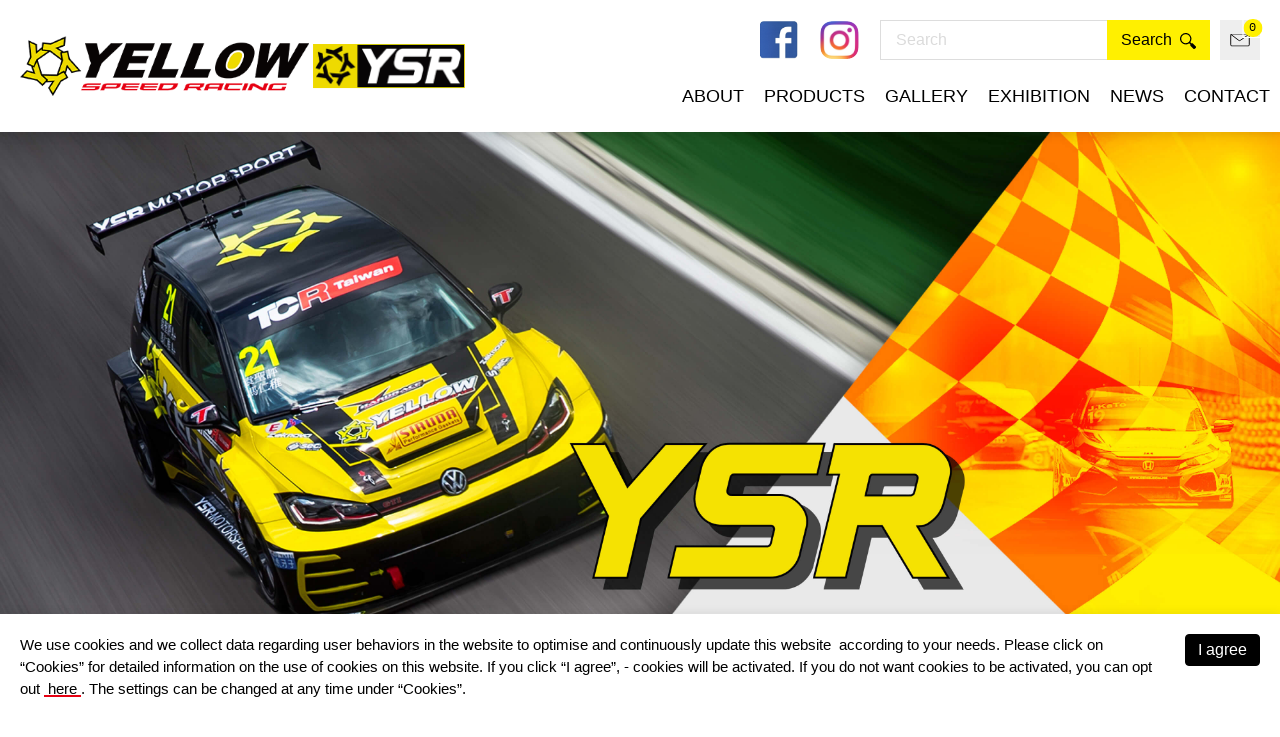

--- FILE ---
content_type: text/html; charset=UTF-8
request_url: https://www.yellow-speed.com/en
body_size: 108219
content:
<!DOCTYPE html>
<html lang="en" timestamp="1762949024" >

<head>
    <meta charset="UTF-8">
        <meta http-equiv="X-UA-Compatible" content="IE=edge">
    <meta name="viewport" content="width=device-width, initial-scale=1.0">
    <meta content="text/html; charset=UTF-8" http-equiv="Content-Type" >
    <meta name="format-detection" content="telephone=no">
    <meta name="apple-mobile-web-app-capable" content="yes">
    <meta name="theme-color" content="#fff000">
    
            <meta property="og:image" content="https://www.yellow-speed.com/frontend/images/logo.png">
    
    <meta property="og:title" content="YELLOWSPEED INTERNATIONAL LTD">

        

    
            <title>Leading Suspension System Manufacturers for Racing Cars - YELLOW SPEED Racing Car Suspension Experts</title>
    
            <meta name="Description" content="YELLOW SPEED, a trusted suspension system supplier offering top-notch customized racing car suspension solutions. Here you can find any racing suspension parts and components you want. If you are looking for a trusting racing car suspension system manufacturer, contact us now!">
                <link rel="alternate" hreflang="en" href="https://www.yellow-speed.com/en" />
            <link rel="alternate" hreflang="x-default" href="https://www.yellow-speed.com/en" />
        <meta name="csrf-token" content="kQEdvxBcogID3FQf2zatBiSIjIRXdbmVQ1plzLs6">
    
    <link rel="shortcut icon" type="image/x-icon" href="/frontend/images/favicon.ico" />

        <script src="https://www.recaptcha.net/recaptcha/api.js?render=6LdBE4whAAAAALxn9Foe0DHMCqIDszl73PZCDgT2"></script>
        <script>
        window.useEeaUserConsentMode = false;
    </script>
                                        <link rel="stylesheet" href="/frontend/npm_package/bootstrap-4.5.3/dist/css/bootstrap.min.css" />
                                                                        <link rel="stylesheet" href="https://cdnresource.gtmc.app/gtfonts/Roboto/font-face.css" />
                                                                        <link rel="stylesheet" href="/frontend/js/scroll-hint-v1.2.4/css/scroll-hint.min.css" />
                                                                        <link rel="stylesheet" href="/frontend/css/mobile-menu.css" />
                                                                        <link rel="stylesheet" href="/frontend/npm_package/splide-master/dist/css/splide.min.css" />
                                                                        <link rel="stylesheet" href="/frontend/npm_package/jarallax-master/dist%20v1.0.0/jarallax.css" />
                                                                        <link rel="stylesheet" href="/frontend/js/Slidebars-0.10.3/css/slidebars.min.css" />
                                                                        <link rel="stylesheet" href="/frontend/css/fontawesome.min.css" />
                                                                        <link rel="stylesheet" href="/frontend/css/MaterialDesign-Webfont-2.0.46/css/materialdesignicons.min.css" />
                                                                        <link rel="stylesheet" href="/frontend/js/awselect/awselect.css" />
                                                                                    <script src="/frontend/npm_package/jquery-3.6.0/dist%20v1.0.0/jquery.min.js"></script>
                                                            <link rel="stylesheet" href="/frontend/npm_package/Magnific-Popup-master/dist/magnific-popup.css" />
                                                                        <link rel="stylesheet" href="/frontend/npm_package/sweetalert2-master/css/sweetalert2.min.css" />
                                        <link rel="stylesheet" href="/frontend/css/main.min.css" />
    <link rel="stylesheet" href="/frontend/css/custom.min.css" />
            <link rel="stylesheet" href="/frontend/css/index.min.css" />
    
            
                    <script src="/frontend/js/tarteaucitron/gdpr.js"></script>
            <script src="/frontend/js/tarteaucitron/gdpr.init.js"></script>
                
                <!-- Google Tag Manager -->
<script type="text/javascript">
    tarteaucitron.user.googletagmanagerId = "GTM-K8C4NQG";
    (tarteaucitron.job = tarteaucitron.job || []).push("googletagmanager");
</script>
<!-- End Google Tag Manager -->
                            </head>

<body style="" data-view="frontend.index-page" data-model-scroll="true" class="b-page b-index-page b-page-en    ">
    <div  id="b-container" class="container-fluid" data-stopWithBody="true">

    <script>
        var lasttime = !!localStorage.getItem("lasttime") ? localStorage.getItem("lasttime") : 1762949024;
        localStorage.setItem("lasttime", 1762949024);
        if (window.inBFcache = (lasttime > $("html").attr('timestamp'))){
            if ($("html").is('[nocache]') || false || $('form').length > 0){
                window.location.reload();
            }
        }

    </script>

    <header class="b-header b-header__tb is-fixed">
    <div class="b-wrap b-header__wrap">
    <div class="b-header__logo">
        <a class="b-header__logo-link" href="/en">
            <img src="/frontend/images/logo-svg.png"
                alt="YELLOWSPEED INTERNATIONAL LTD">
            <img src="/frontend/images/logo2.png" class="logo2"
                alt="YELLOWSPEED INTERNATIONAL LTD">
        </a>
    </div>
    <div class="b-header__wrap2">
                <div class="b-header__top">
            
                        <div class="b-header-edit__wrap">
                <div class="b-edit__wrap">
                    <figure><a href="https://www.facebook.com/yellowspeedracing.hq/wall/" target="_blank" rel="noreferrer noopener">
                    <img src="/storage/media/menu/fb.png"></a>
            </figure><figure><a href="https://www.instagram.com/yellowspeedracing_hq/" target="_blank" rel="noreferrer noopener">
                    <img src="/storage/media/menu/ig.png"></a>
            </figure>
                </div>
            </div>
                        <div class="b-topnav__wrap" remove="[disabled-desktop]">
                <nav cut=".b-header__top-menu"></nav>
            </div>
        </div>
        
        <div class="b-header__main-menu-sub-main-menu-wrap" remove="[disabled-desktop]">
                            <nav class="b-header__menu b-header__top-menu">
                    <ul class="b-top-menu__items">
                                                                                                                        <li class="b-sub-main-menu__item b-sub-main-menu__search">
    <div class="input-group b-search-menu__group">
        <input type="text" class="form-control b-search-input" placeholder="Search" aria-label="Search">
        <div class="input-group-append">
            <button class="b-btn b-btn__search" type="button"
                data-url="https://www.yellow-speed.com/en/search?q=">
                <span class="b-btn__link-txt">Search</span>
                <img class="svg" src="/frontend/images/svg/search.svg" alt="search">
            </button>
        </div>
    </div>
    
    
</li>
                                                                                                                                                                <li class="b-sub-main-menu__item b-sub-main-menu__inquiry">
    <a class="b-sub-main-menu__link b-disabled" href="https://www.yellow-speed.com/en/inquiry">
        
        <img class="svg" src="/frontend/images/svg/mail.svg" alt="inquiry">
        <span class="b-sub-main-menu__txt">Inquiry</span>
        <span class="b-inquiry__count badge text-monospace" data-inquiry-count
            clone="[data-inquiry-counter]">0</span>
    </a>
</li>
                                                                                    </ul>
                </nav>
                            <nav class="b-header__menu b-header__main-menu">
                    <ul class="b-main-menu__items">
                                                                                                                <li class="b-main-menu__item " >
                                    <a  class="b-main-menu__link"
                                    href="https://www.yellow-speed.com/en/about/message-1"  >
                                        <span class="b-main-menu__txt">About</span>
                                                                        </a>
                                                            </li>
                                                                                                                <li class="b-main-menu__item __products_menu" >
                                    <a data-toggle="dropdown" class="b-main-menu__link"
                                    href="https://www.yellow-speed.com/en/products"  >
                                        <span class="b-main-menu__txt">Products</span>
                                                                                    <i class="b-menu__arrow"></i>
                                    </a>

                                    
                                                                        

                                    <div class="dropdown-menu">
                                        <ul class="b-main-submenu__level-0">
                                                                                            <li class="b-main-submenu__item "                             
                                                                                                                                                    >


                                                    <a  class="b-main-submenu__link"
                                                    href="https://www.yellow-speed.com/en/product-cate-first/7fa2521ef849a6f296a8c342e4a4bc1f"  >

                                                    
                                                                                                        <img src="/storage/media/menu/menu-coilover.png" alt="">
                                                                                                        

                                                        <span class="b-main-submenu__txt">car racing coilover</span>
                                                    </a>
                                                                                                    </li>

                                                                                            <li class="b-main-submenu__item "                             
                                                                                                                                                    >


                                                    <a  class="b-main-submenu__link"
                                                    href="https://www.yellow-speed.com/en/product-cate-first/3680b88a7e874d0998ef6d393ad2df6d"  >

                                                    
                                                                                                        <img src="/storage/media/menu/menu-big_brake_kit.png" alt="">
                                                                                                        

                                                        <span class="b-main-submenu__txt">car big brake parts</span>
                                                    </a>
                                                                                                    </li>

                                                                                            <li class="b-main-submenu__item "                             
                                                                                                                                                    >


                                                    <a  class="b-main-submenu__link"
                                                    href="https://www.yellow-speed.com/en/product-cate-first/a490f89699444ab59b2fe18333b94958"  >

                                                    
                                                                                                        <img src="/storage/media/menu/menu-camber_kit.png" alt="">
                                                                                                        

                                                        <span class="b-main-submenu__txt">camber kit</span>
                                                    </a>
                                                                                                    </li>

                                                                                            <li class="b-main-submenu__item "                             
                                                                                                                                                    >


                                                    <a  class="b-main-submenu__link"
                                                    href="https://www.yellow-speed.com/en/product-cate-first/fccb2486eb8446b1946915c66739b470"  >

                                                    
                                                                                                        <img src="/storage/media/menu/menu-air_jack_kit.png" alt="">
                                                                                                        

                                                        <span class="b-main-submenu__txt">air jack kit</span>
                                                    </a>
                                                                                                    </li>

                                                                                            <li class="b-main-submenu__item "                             
                                                                                                                                                    >


                                                    <a  class="b-main-submenu__link"
                                                    href="https://www.yellow-speed.com/en/product-cate-first/403f0cc493454bed97a5faeb5716f8b9"  >

                                                    
                                                                                                        <img src="/storage/media/menu/menu-hydraulic_handbrake.png" alt="">
                                                                                                        

                                                        <span class="b-main-submenu__txt">hydraulic handbrake</span>
                                                    </a>
                                                                                                    </li>

                                                                                            <li class="b-main-submenu__item "                             
                                                                                                                                                    >


                                                    <a  class="b-main-submenu__link"
                                                    href="https://www.yellow-speed.com/en/product-cate-first/263eed98f6fb40d6974637f97731fd67"  >

                                                    
                                                                                                        <img src="/storage/media/menu/merchandise.png" alt="">
                                                                                                        

                                                        <span class="b-main-submenu__txt">Merchandise</span>
                                                    </a>
                                                                                                    </li>

                                                                                    </ul>
                                    </div>
                                                            </li>
                                                                                                                <li class="b-main-menu__item " >
                                    <a  class="b-main-menu__link"
                                    href="https://www.yellow-speed.com/en/page-cate-first/f4e8171e59614cd4b07db322c1f4f79d"  >
                                        <span class="b-main-menu__txt">GALLERY</span>
                                                                        </a>
                                                            </li>
                                                                                                                <li class="b-main-menu__item " >
                                    <a  class="b-main-menu__link"
                                    href="https://www.yellow-speed.com/en/page-cate-first/Exhibition"  >
                                        <span class="b-main-menu__txt">Exhibition</span>
                                                                        </a>
                                                            </li>
                                                                                                                <li class="b-main-menu__item " >
                                    <a data-toggle="dropdown" class="b-main-menu__link"
                                    href="https://www.yellow-speed.com/en/news"  >
                                        <span class="b-main-menu__txt">News</span>
                                                                                    <i class="b-menu__arrow"></i>
                                    </a>

                                    
                                                                        

                                    <div class="dropdown-menu">
                                        <ul class="b-main-submenu__level-0">
                                                                                            <li class="b-main-submenu__item "                             
                                                                                                                                                    >


                                                    <a  class="b-main-submenu__link"
                                                    href="https://www.yellow-speed.com/en/new-cate-first/c89095b650044cfb9924c954aa069289"  >

                                                    
                                                                                                        

                                                        <span class="b-main-submenu__txt">News</span>
                                                    </a>
                                                                                                    </li>

                                                                                    </ul>
                                    </div>
                                                            </li>
                                                                                                                <li class="b-main-menu__item " >
                                    <a  class="b-main-menu__link"
                                    href="https://www.yellow-speed.com/en/contact"  >
                                        <span class="b-main-menu__txt">Contact</span>
                                                                        </a>
                                                            </li>
                                            </ul>
                </nav>
                    </div>
        <div id="mobile_toggle">
            <button class="hamburger hamburger--spring sb-toggle-right" type="button">
                <!--is-active-->
                <span class="hamburger-box">
                    <span class="hamburger-inner"></span>
                </span>
            </button>
        </div>
    </div>
    </div>
</header>

    <div class="b-banner__content">
        <banner class="b-main__banner" type="splide"
                                data-type="loop"
                
                
                                data-rewind="true"
                data-autoplay="true"
                data-speed="1000"
                data-interval="5000"
                data-pagination="true"
                data-waitForTransition="true"
                data-updateOnMove="true"
                data-easing="cubic-bezier(0.25, 1, 0.5, 1)"
                data-breakpoints="{ 991:{ pagination:true ,arrows:false } }"

                        >
                            <banner-item>
                                            <picture class="b-banner__img">
                                                            <source media="(min-width: 991px)"
                                        srcset="/storage/media/banner/1.jpg 1x " />
                                                                                            <source media="(min-width: 300px)"
                                        srcset="/storage/media/banner/1.jpg 1x " />
                                                                    <img src="/storage/media/banner/1.jpg" alt="banner02" />
                                                                                    </picture>
                                        <div class="b-wrap slogan__wrap"> 
                        
                    </div>
                                    </banner-item>
                            <banner-item>
                                            <picture class="b-banner__img">
                                                            <source media="(min-width: 991px)"
                                        srcset="/storage/media/banner/banner3.jpg 1x " />
                                                                                            <source media="(min-width: 300px)"
                                        srcset="/storage/media/banner/banner3.jpg 1x " />
                                                                    <img src="/storage/media/banner/banner3.jpg" alt="banner03" />
                                                                                    </picture>
                                        <div class="b-wrap slogan__wrap"> 
                        
                    </div>
                                    </banner-item>
                            <banner-item>
                                            <picture class="b-banner__img">
                                                            <source media="(min-width: 991px)"
                                        srcset="/storage/media/banner/2.jpg 1x " />
                                                                                            <source media="(min-width: 300px)"
                                        srcset="/storage/media/banner/2.jpg 1x " />
                                                                    <img src="/storage/media/banner/2.jpg" alt="banner04" />
                                                                                    </picture>
                                        <div class="b-wrap slogan__wrap"> 
                        
                    </div>
                                    </banner-item>
                    </banner>
            </div>
        <span style="display:none" data-inquiry-counter >0</span>

<div class="b-middle">
        <div class="b-middle__wrap">
                <div class="d-lg-flex b-main__wrap">
                        <main class="b-main b-index-main" role="main">
                

<section class="b-section b-index-section-1">
    <div class="b-section-content">
        <div class="b-wrap">
            <div class="b-article">
                <div class="b-edit__wrap">
                    <div class="idx-about">
    <div class="flex">
        <figure>
            <img src="/storage/media/index/idx-about.png" alt="">
        </figure>


        <div class="b-card">
            <div class="b-card__content">
                <div class="b-card__title">
                    <a class="b-card__title-link" href="/%7B%7B%20%24lang%20%7D%7D/about/message-1">
                        <span class="b-card__title-txt b-article__title-txt">About</span></a>
</div>
<div class="b-card__title">
<a class="b-card__title-link" href="/%7B%7B%20%24lang%20%7D%7D/about/message-1">
                    </a>
                </div>

                <div class="b-card__txt">
<ul style="margin-bottom: 1rem; text-size-adjust: none; list-style: none; padding: 0px; font-family: Poppins, 微軟正黑體, " microsoft="" jhenghei="" arial="" sans-serif="" font-size:="">
<li style="text-align: center;">
<span style="font-size: 18px;"><b>YELLOWSPEED Suspension System Manufacturer - An Expert in Racing Car Suspension</b></span><br>
</li>
<li style="text-align: center;"><span style="font-size: 18px;"><span style="font-weight: 700;">2003</span></span></li>
<li style="text-align: center;"><span style="font-size: 18px;">   YELLOWSPEED RACING was founded.</span></li>
<li><div style="text-align: center;"><span style="font-weight: 700; font-size: 18px;">2008</span><span style="font-size: 18px;"> </span></div></li><li style="text-size-adjust: none; text-align: center;"><span style="text-size-adjust: none; font-size: 18px;">A 1322m² factory was set up in </span><span style="text-size-adjust: none; font-size: 18px;">Taichung, Taiwan for manufacturing</span></li><li style="text-size-adjust: none; text-align: center;"><span style="text-size-adjust: none; font-size: 18px;">high-performance suspension and racing car accessories.</span></li>
<li><div style="text-align: center;"><span style="font-weight: 700; font-size: 18px;">2009</span><span style="font-size: 18px;">   </span></div></li><li style="text-size-adjust: none; text-align: center;"><span style="text-size-adjust: none; font-size: 18px;">A professional racing team was </span><span style="text-size-adjust: none; font-size: 18px;">established and attended various international racing series.</span></li><li style="text-size-adjust: none; text-align: center;"><span style="text-size-adjust: none; font-size: 18px;">Car performance and </span><span style="text-size-adjust: none; font-size: 18px;">safety were well tested from participating in series to series.</span></li>
<li style="text-align: center;"><span style="font-size: 18px;"><span style="font-weight: 700;">2015</span></span></li>
<li style="text-align: center;"><span style="font-size: 18px;">   Annual sales topped 200,000 sets.</span></li>
<li style="text-align: center;"><span style="font-size: 18px;"><span style="font-weight: 700;">2023</span></span></li>
<li><div style="text-align: center;"><span style="font-size: 18px;">   Annual sales topped 500,000 sets.</span></div></li>
</ul>
</div>

                <div class="b-btn__wrap">
                    <a class="b-btn b-btn__more" href="/%7B%7B%20%24lang%20%7D%7D/about/message-1">
                        <span class="b-btn__link-txt">More</span>
                    </a>
                </div>
            </div>
        </div>
    </div>
</div>
                </div>
            </div>
        </div>
    </div>
</section>



<section class="b-section b-index-section-2">
    <div class="b-section-content">
        <div class="b-wrap">
            <div class="b-article">
                <div class="b-edit__wrap">
                    <div class="idx-main-pro">
    <section class="idx-coilover">
        <div class="b-wrap">

            <div class="b-card">
                <div class="b-card__content">
                    <figure>
                        <img src="/storage/media/index/idx-pd-coilover.png" alt="">
                    </figure>
                    <div class="b-card__txt">
                        DYNAMIC PRO SPORT coilovers are designed and developed for all motoring enthusiasts wanting
                        excellent handling without
                        sacrificing comfort. This suspension system features 33-way adjustable dampening settings and
                        full length adjustment to
                        meet every driver’s handling desires. Pillowball mounts and adjustable camber plates are
                        included for front and rear on
                        most kits to increase steering response, while aluminum upper mounts with hardened rubber
                        bushings are used on some
                        applications for noise reduction. This suspension system is ideal for daily driving and
                        occasional track use.
                    </div>

                    <div class="b-card__title">
                        <span class="b-card__title-txt b-article__title-txt">coilover</span>
                    </div>
                </div>
                <a href="/{{ $lang }}/product-cate-first/7fa2521ef849a6f296a8c342e4a4bc1f" class="b-btn__cover"></a>
            </div>

        </div>
        <figure class="idx-bg-right">
            <img src="/frontend/images/bg/idx-bg-right.png" alt="">
        </figure>
    </section>

    <section class="idx-big-brake-kit">
        <div class="b-wrap">

            <div class="b-card">
                <div class="b-card__content">
                    <figure>
                        <img src="/storage/media/index/idx-pd-big _brake_kit.png" alt="">
                    </figure>
                    <div class="b-card__txt">
                        YELLOWSPEED’s ULTRA GRAND BIG BRAKE KIT is designed for road sport and circuit use. This big
                        brake kit features optimum
                        braking performance, attractive look, easy installation and cost-effective price. We are proud
                        to say that all
                        components we use on the kit are the first grade material to ensure the product durability and
                        strength. YELLOWSPEED’s
                        ULTRA GRAND BIG BRAKE KITS have the same powerful braking performance as world’s best supercars.
                    </div>

                    <div class="b-card__title">
                        <span class="b-card__title-txt b-article__title-txt">Big Brake Kit</span>
                    </div>
                </div>
                <a href="/{{ $lang }}/product-cate-first/3680b88a7e874d0998ef6d393ad2df6d" class="b-btn__cover"></a>
            </div>

        </div>
        <figure class="idx-bg-left">
            <img src="/frontend/images/bg/idx-bg-left.png" alt="">
        </figure>
    </section>
</div>
                </div>
            </div>
        </div>
    </div>
</section>



<section class="b-section b-index-section-3">
    <div class="b-section-content">
        <div class="b-wrap">
            <div class="b-article">
                <div class="b-edit__wrap">
                    <div class="idx-dealer">
    <div class="b-article__title">
</div>
<div class="b-article__title">
<img src="/storage/media/index/%E6%96%B0%E5%9C%B0%E5%9C%96/20250828.png"><span class="b-article__title-txt">dealer</span>
    </div>

    <div class="index-map">  
</div>

    <div class="index-office">
        <ul>
            <li>
<a href="https://www.yellow-speed.com/en" target="_blank">Taiwan Headquarters</a><img src="[data-uri]" data-filename="taiwan.png" style="width: 25%;"><br>
</li>
            <li>
                
                    <span>
                        </span><span><a href="https://yellowspeedracingusa.com/" target="_blank">US</a></span><img src="[data-uri]" data-filename="united-states-of-america.png" style="width: 25%;">
</li>
<li>
<a href="https://yellowspeedeurope.com/" target="_blank">Europe</a><img src="/storage/media/index/united-kingdom.png" style="width: 25%;">
</li>
<li>
<a href="https://www.facebook.com/yellowspeedracingindonesia/" target="_blank" rel="noopener noreferrer">Indonesian</a><img src="[data-uri]" data-filename="indonesia.png" style="width: 25%;">
</li>
<li>
<a href="https://www.facebook.com/michael.paglinawan.18" target="_blank" style="outline: none;">Philippines</a><img src="[data-uri]" data-filename="philippines.png" style="width: 25%;"><br>
</li>
<li>
<a href="https://www.facebook.com/kayaamcader" target="_blank" style="">Mauritius</a><img src="https://www.yellow-speed.com/storage/media/index/mauritius.png" style="width: 25%;"></li>
<li>
<a href="https://www.facebook.com/SwiftTyreSpecialists/" target="_blank">Singapore</a><img src="/storage/media/index/singapore.png" style="width: 25%;">
</li>
<li>
<a href="https://iriser.co.jp/" target="_blank">Japan</a><img src="/storage/media/index/japan.png" style="width: 25%;">
</li>
<li>
<a href="https://www.instagram.com/stage3ec/" target="_blank">Ecuador</a><img src="/storage/media/index/Ecuador.png" style="width: 25%;">
</li>
<li>
<a href="https://www.facebook.com/MTS.Hong.Kong?locale=zh_TW" target="_blank">Hong Kong</a><img src="/storage/media/index/Hong%20Kong.png" style="width: 25%;">
</li>
        </ul>
    </div>
    <!-- <splide class="idx-dealer-splide" type="splide" data-type="loop" data-speed="1000" data-interval="5000"
        data-perpage="1" data-rewind="false" data-permove="1" data-focus="0" data-pagination="true" data-direction="ttb"
        data-autoheight="true" data-waitfortransition="false" data-draganglethreshold="10"
        data-swipedistancethreshold="10" data-flickvelocitythreshold=".1" data-flickpower="10">
        <figure><img src="/storage/media/index/idx-dealer01.png" alt=""></figure>
        <figure><img src="/storage/media/index/idx-dealer01.png" alt=""></figure>
        <figure><img src="/storage/media/index/idx-dealer01.png" alt=""></figure>
        <figure><img src="/storage/media/index/idx-dealer01.png" alt=""></figure>
        <figure><img src="/storage/media/index/idx-dealer01.png" alt=""></figure>
    </splide> -->



</div>
                </div>
            </div>
        </div>
    </div>
</section>












<section class="b-section b-index-news-section">
    <div class="b-section__content">
        <div class="b-wrap">
            <div class="b-article">
                <div class="b-article__content">
                    <div class="b-article__wrap">
                        <div class="b-article__title">
                            <a class="b-article__title-link" href="https://www.yellow-speed.com/en/news" alt="News">
                                <span class="b-article__title-txt">News</span>
                            </a>
                        </div>
                        <div class="b-article__body">
                            <div class="b-edit__wrap">
                                
                            </div>
                        </div>
                    </div>
                </div>
            </div>

            
            <splide class="b-index-news__content" type="splide" data-type="loop" data-speed="1000" data-interval="5000"
                data-perPage="3" data-perMove="1" data-focus="0" data-gap="90" data-pagination="true"
                data-breakpoints="{1430:{perPage:3, gap:50} , 1199:{perPage:3, gap:40} , 991:{perPage:2, gap:30} , 767:{perPage:2, gap:20 } , 480:{perPage:1.3, gap:10, focus:'center'} }">
                                                                            <div class="b-card">
                        <div class="b-card__img">
                            <a href="https://www.yellow-speed.com/en/new/584377ea867a439c943f3fa8f5f4b052" alt="LAS VEGAS SEMA SHOW 2025">
                                <img src="/storage/media/news/news01.jpg" alt="LAS VEGAS SEMA SHOW 2025">
                            </a>
                        </div>
                        <div class="b-card__content">
                            <div class="b-card__title">
                                <a class="b-card__title-link"
                                    href="https://www.yellow-speed.com/en/new/584377ea867a439c943f3fa8f5f4b052" alt="LAS VEGAS SEMA SHOW 2025">
                                    <span class="b-card__title-txt">LAS VEGAS SEMA SHOW 2025</span>
                                </a>
                            </div>

                            <div class="b-card__date b-news__date">
                                <span class="b-card__date-txt">
                                    2025.07.08
                                </span>
                            </div>
                            

                            <div class="b-card__txt">
                                <div class="b-edit__wrap">
                                    <ul><li>Booth No. : 21209</li><li>Date : November 4 - November 7, 2025</li></ul>
                                </div>
                            </div>
                            <div class="b-btn__wrap">
                                <a class="b-btn b-btn__more" href="https://www.yellow-speed.com/en/new/584377ea867a439c943f3fa8f5f4b052">
                                    <span class="b-btn__link-txt">More</span>
                                </a>
                            </div>
                        </div>
                        <a class="b-btn__cover" href="https://www.yellow-speed.com/en/new/584377ea867a439c943f3fa8f5f4b052"></a>
                    </div>
                                                                                            </splide>

            
            <div class="b-btn__wrap">
                <a class="b-btn b-btn__more" href="https://www.yellow-speed.com/en/news">
                    <span class="b-btn__link-txt">More</span>
                </a>
            </div>
        </div>
    </div>
</section>













            </main>
        </div>
    </div>
</div>

<footer class="b-footer">
	<section class="b-footer-top__section">
        <figure class="b-footer__logo-wrap">
            <div class="b-footer__logo" clone=".b-header__logo">
                <a class="b-header__logo-link" href="/en">
                    <img src="/frontend/images/logo-svg.png"
                        alt="YELLOWSPEED INTERNATIONAL LTD">
                    <img src="/frontend/images/logo2.png" class="logo2"
                        alt="YELLOWSPEED INTERNATIONAL LTD">
                </a>
            </div>
        </figure>
	    <div class="b-section__content">
	        <div class="b-wrap b-footer__wrap">
                                <div class="b-wrap b-footer-edit__wrap b-footer-edit-bottom__wrap">
                    <div class="b-edit__wrap">
                        <ul>
    <li>Manufacturer : <strong>YELLOWSPEED INTERNATIONAL LTD.</strong>
</li>
    <li>Office : <strong>YELLOWSPEED RACING CO., LTD.</strong>
</li>
</ul>

<figure><a href="https://www.facebook.com/yellowspeedracing.hq/wall/" target="_blank" rel="noreferrer noopener">
                    <img src="/storage/media/menu/fb.png"></a>
            </figure><figure><a href="https://www.instagram.com/yellowspeedracing_hq/" target="_blank" rel="noreferrer noopener">
                    <img src="/storage/media/menu/ig.png"></a>
            </figure>
                    </div>
                </div>
                                <div class="b-footer__contact">
                    <nav class="b-footer__contact-list b-footer__contact-items-headoffice">
        <ul class="b-footer__contact-items">
                            <li class="b-footer__contact-item">
                    <div class="b-footer__contact-info footer-company_name">
                        <span class="b-footer__contact-title"></span>
                        <div class="b-footer__contact-content">
                                                            <span data-render-type="text" >YELLOWSPEED INTERNATIONAL LTD</span>
                                                    </div>
                    </div>
                </li>
                            <li class="b-footer__contact-item">
                    <div class="b-footer__contact-info footer-tel">
                        <span class="b-footer__contact-title">Tel :</span>
                        <div class="b-footer__contact-content">
                                                            <span data-render-type="tel" >+886-4-2406-6262</span>
                                                    </div>
                    </div>
                </li>
                            <li class="b-footer__contact-item">
                    <div class="b-footer__contact-info footer-tel-1">
                        <span class="b-footer__contact-title">Tel :</span>
                        <div class="b-footer__contact-content">
                                                            <span data-render-type="tel" >+886-4-2418-1977</span>
                                                    </div>
                    </div>
                </li>
                            <li class="b-footer__contact-item">
                    <div class="b-footer__contact-info footer-fax">
                        <span class="b-footer__contact-title">Fax :</span>
                        <div class="b-footer__contact-content">
                                                            <span data-render-type="fax" >+886-4-2418-1877</span>
                                                    </div>
                    </div>
                </li>
                            <li class="b-footer__contact-item">
                    <div class="b-footer__contact-info footer-address">
                        <span class="b-footer__contact-title">Address :</span>
                        <div class="b-footer__contact-content">
                                                            <span data-render-type="address"  data-render-link="https://g.page/yellowspeed-Taiwan-YSR?share" >No.26, Aly. 166, Shigu Ln., Guozhong Rd., Dali Dist., Taichung City 41260, Taiwan(R.O.C)</span>
                                                    </div>
                    </div>
                </li>
                            <li class="b-footer__contact-item">
                    <div class="b-footer__contact-info footer-email">
                        <span class="b-footer__contact-title">E-mail :</span>
                        <div class="b-footer__contact-content">
                                                            <span data-render-type="email" >info@yellow-speed.com</span>
                                                    </div>
                    </div>
                </li>
                    </ul>
    </nav>


                </div>
                <div class="b-footer__menu">
                    
                </div>
	        </div>
	    </div>
        <div class="b-wrap bt-gotop__wrap">
            <div class="bt-gotop__btn">
                <span class="b-text-link__item-link" type="go-top">
                    <figure>
                        <img src="/frontend/images/svg/gotop.svg" alt="gotop">
                    </figure>
                    
                </span>
            </div>
        </div>
	</section>
	<section class="b-footer-bottom__section">
        <div class="b-section__content">
            <div class="b-wrap b-footer-bottom__wrap">
                <div class="b-footer__copyright">Copyright © 2025
                    YELLOWSPEED INTERNATIONAL LTD.</div>
                <div class="b-foote__law-wrap">
                    <nav class="b-text-nav">
                    <ul class="b-text-link__items">
                        <li class="b-text-link__item"><a class="b-text-link__item-link" href="https://www.yellow-speed.com/en/term"><span
                            class="b-text-link__item-txt">Terms of Use</span></a></li>
                <li class="b-text-link__item"><a class="b-text-link__item-link" href="https://www.yellow-speed.com/en/privacy"><span
                            class="b-text-link__item-txt">Privacy Policy</span></a></li>
                    </ul>
                </nav>
                </div>
                <div class="b-footer__designed">
                    <nav class="b-text-nav">
                        <ul class="b-text-link__items">
                            <li class="b-text-link__item">
                                Designed by <a class="b-text-link__item-link" href="https://www.gtmc.com.tw/" target="_blank">GTMC</a>
                            </li>
                            <li class="b-text-link__item">
                                <a href="http://www.manufacture.com.tw/" target="_blank">Taiwan Products</a>
                            </li>
                            <li class="b-text-link__item">
                                <a href="http://www.manufacturers.com.tw/" target="_blank">B2BManufactures</a>
                            </li>
                            <li class="b-text-link__item">
                                <a href="https://www.market-prospects.com/" target="_blank">Market Prospects</a>
                            </li>
                        </ul>
                    </nav>
                </div>
            </div>
                        <div class="b-wrap b-footer-edit__wrap b-footer-edit-top__wrap">
                <div class="b-edit__wrap">
                    <a href="https://smp.yellow-speed.com/" target="_blank">For Reader</a>
                </div>
            </div>
        
        </div>
    </section>
</footer>
</div>
<div class="sb-slidebar sb-right b-sb-full b-mobile__menu" >
    <div class="b-wrap b-sb-slidebar__wrap">
        <div class="sb-clos">
          
        </div>
        <div class="b-sb-slidebar__group .b-search__group" clone=".b-search-menu__group">
        </div>
        <div class="b-sb-slidebar__group b-member-menu__group" >
          <ul clone=".b-member-menu__items">
          </ul>
        </div>
        
        <div class="b-sb-slidebar__group  b-main-menu__group"  remove="[disabled-mobile]">
          <nav clone=".b-header__main-menu"  type="mobileMenu" data-target="ul"></nav>
        </div>
        <div class="b-sb-slidebar__group b-lang__group">
          
          <ul  clone=".b-lang__items"></ul>
        </div>
       <div class="b-sb-slidebar__group b-fb__group">
         <ul clone=".b-header-edit__wrap">
         </ul>
       </div>
    </div>
</div>

                                <script src="/frontend/js/settings.js"></script>
                                            <script src="/frontend/js/jquery.selector.plugins.js"></script>
                                            <script src="/frontend/js/background-img.js"></script>
                                            <script src="/frontend/js/help.js"></script>
                                            <script src="/frontend/npm_package/bootstrap-4.5.3/dist%20v1.2.0/js/bootstrap.bundle.min.js"></script>
                                            <script src="/frontend/js/mobile-menu.js"></script>
                                            <script src="/frontend/js/Slidebars-0.10.3/js/slidebars.js"></script>
                                            <script src="/frontend/npm_package/splide-master/dist/js/splide.js"></script>
                                            <script src="/frontend/js/jquery.initialize.min.js"></script>
                                            <script src="/frontend/js/scroll-hint-v1.2.4/js/scroll-hint.min.js"></script>
                                            <script src="/frontend/js/cloner.js"></script>
                                            <script src="/frontend/js/toggle.js"></script>
                                            <script src="/frontend/js/ofi.min.js"></script>
                                            <script src="/frontend/npm_package/jarallax-master/dist%20v1.0.0/jarallax.js"></script>
                                            <script src="/frontend/js/jquery.ripples.js"></script>
                                            <script src="/frontend/js/plugins.resize.js"></script>
                                            <script src="/frontend/js/element.resize.js"></script>
                                            <script src="/frontend/js/follow.height.js"></script>
                                            <script src="/frontend/js/remove.js"></script>
                                            <script src="/frontend/js/render.type.js"></script>
                                            <script src="/frontend/js/paginator.js"></script>
                                            <script src="/frontend/js/breadcrumber.js"></script>
                                            <script src="/frontend/js/auroMergeTable.js"></script>
                                            <script src="/frontend/js/unitHead.js"></script>
                                            <script src="/frontend/js/awselect/awselect.js"></script>
                                            <script src="/frontend/js/filter.js"></script>
                                            <script src="/frontend/npm_package/bootstrap-validator-master/dist/validator.js?v=20220728"></script>
                                            <script src="/frontend/js/cart.js"></script>
                                            <script src="/frontend/npm_package/sweetalert2-master/dist%20-%20v1.0.0/sweetalert2.min.js"></script>
                                            <script src="/frontend/js/needLogin.js"></script>
                                            <script src="/frontend/js/changeRedirect.js"></script>
                                            <script src="/frontend/js/preventImageError.js"></script>
                                            <script src="/frontend/js/tableWrapper.js"></script>
                                            <script src="/frontend/js/milestones.js"></script>
                                            <script src="/frontend/js/scrollTop.js"></script>
                                            <script src="/frontend/js/search.js"></script>
                                            <script src="/frontend/js/disableWhenEmpty.js"></script>
                                            <script src="/frontend/js/lang.js"></script>
                                            <script src="/frontend/js/headerHover.js"></script>
                                            <script src="/frontend/js/tab.js"></script>
                                            <script src="/frontend/js/activeMenu.js"></script>
                                            <script src="/frontend/npm_package/Magnific-Popup-master/dist/jquery.magnific-popup.min.js"></script>
                                            <script src="/frontend/js/jquery.ez-plus.js"></script>
            <script src="/frontend/js/designer-effect.js"></script>


<input type="hidden" id="chkgdpr" value="disagree">
<div class="gdprshow d-none" id="gdprshow">We use cookies and we collect data regarding user behaviors in the website to optimise and continuously update this website&nbsp;&nbsp;according to your needs. Please click on “<a>Cookies</a>” for detailed information on the use of cookies on this website. If you click “I agree”, - cookies will be activated. If you do not want cookies to be activated, you can opt out <a href="/en/privacy">here</a>. The settings can be changed at any time under “Cookies”.</div>
<div class="d-none" id="gdprshowbtn" onclick="tarteaucitron.userInterface.respondAll(true);">I agree</div>

<script type="text/javascript">
    window.validator = {"UrlFail":"Please check %s is error","CaptchaFail":"%s error","submit-error":"Input is error","tel-pattern-error":":label format can only be numbers and symbols.","email-error":"Email Invalid Format","captcha":"Verify code is error"}
    window.carText = {} || window.carText;
    window.carText.inquiry = {"InInquiry":"Added already","AddToInquiry":"Add to inquiry","errorTitle":"Error","errorTxt":"Please try again later"}
    window.permissions = "frontend.permissions"
</script>
<script type="application/ld+json">
    {
        "@context": "https://schema.org",
        "@type": "Organization",
        "url": "https://www.yellow-speed.com/en",
        "logo": "https://www.yellow-speed.com/frontend/images/logo.png",
                    "name": "YELLOWSPEED INTERNATIONAL LTD",
                            "telephone": "+886-4-2406-6262",
                            "email": "info@yellow-speed.com",
                            "address": {
                "@type": "PostalAddress",
                "streetAddress": "No.26, Aly. 166, Shigu Ln., Guozhong Rd., Dali Dist., Taichung City 41260, Taiwan(R.O.C)"
            }
            }
</script>
<script type="application/ld+json">
    {
      "@context": "https://schema.org",
      "@type": "WebSite",
      "url": "https://www.yellow-speed.com",
      "potentialAction": {
        "@type": "SearchAction",
        "target": {
          "@type": "EntryPoint",
          "urlTemplate": "https://www.yellow-speed.com/en/search?q={q}"
        },
        "query-input": "required name=q"
      }
    }
</script>
<div class="modal fade" tabindex="-1" role="dialog" data-need-login-modal>
    <div class="modal-dialog" role="document">
        <div class="modal-content">
            <div class="articles-login__wrap b-form__inline-style">
                <div class="articles-login__sub-title">Login to get More information</div>
                <form class="b-form__body b-articles-form__body form-validator" action="/login" method="POST">

                    <input type="hidden" name="_token" value="kQEdvxBcogID3FQf2zatBiSIjIRXdbmVQ1plzLs6">
                    <input type="hidden" name="lang" value="en" />
                    <input type="hidden" name="b" value="https://www.yellow-speed.com/en" />
                    <div class="b-form-field b-username-field">
                        <div class="b-field b-username">
                            <div class="form-group">
                                <label class="b-form__label" for="Username">Username</label>
                                <div class="input-group">
                                    <input type="text" name="account" id="Username">
                                </div>
                                <div class="help-block with-errors">

                                </div>
                            </div>
                        </div>
                    </div>
                    <div class="b-form-field b-password-field">
                        <div class="b-field b-password">
                            <div class="form-group">
                                <label class="b-form__label" for="password">Password</label>
                                <div class="input-group">
                                    <input type="password" class="form-control" name="password" required="required">
                                </div>
                                <div class="help-block with-errors">

                                </div>
                            </div>
                        </div>
                    </div>
                                        <div class="b-form-field b-submit-field">
                        <div class="b-field b-submit">
                            <div class="b-btn__wrap">
                                <button type="submit" class="b-btn btn-lg btn-primary b-btn-login">
                                    <span class="b-btn__link-txt">Login</span>
                                </button>
                            </div>
                        </div>
                    </div>
                </form>
            </div>
        </div>
    </div>
</div>
</body>
</html>


--- FILE ---
content_type: text/css
request_url: https://www.yellow-speed.com/frontend/css/main.min.css
body_size: 15098
content:
:root{--logo: 180px;--spacing-unit: 5px;--aside-width: 250px;--aside-margin: 250px;--col-padding: calc(3 * var(--spacing-unit));--col-margin: calc(6 * var(--spacing-unit));--header-height: 117px;--header-title: 45px;--header-title-margin: calc(4 * var(--spacing-unit));--header-title-padding: 0;--header-title-line-height: 1;--sub-header-title: 35px;--sub-header-title-margin: calc(1 * var(--spacing-unit));--sub-header-title-padding: 0;--sub-header-title-line-height: 1.2;--title: 22px;--title-margin: calc(2 * var(--spacing-unit));--title-line-height: 1.2;--sub-title: 18px;--sub-title-margin: calc(1 * var(--spacing-unit));--sub-title-padding: calc(1 * var(--spacing-unit));--sub-title-line-height: 1.3;--b-aside-title: 25px;--b-aside-padding: calc(2 * var(--spacing-unit));--b-aside-margin: calc(2 * var(--spacing-unit));--b-main-menu__link-margin-tb: 0;--b-main-menu__link-margin-lr: 0;--b-main-menu__link-padding-tb: calc(2 * var(--spacing-unit));--b-main-menu__link-padding-lr: calc(2 * var(--spacing-unit));--b-dropdown-menu-padding-tb: calc(2 * var(--spacing-unit));--b-dropdown-menu-padding-lr: calc(2 * var(--spacing-unit));--b-dropdown-menu-radius: 0px;--b-sub-main-menu__link-margin-tb: calc(3 * var(--spacing-unit));--b-sub-main-menu__link-margin-lr: calc(3 * var(--spacing-unit));--b-sub-main-menu__link-padding-tb: calc(3 * var(--spacing-unit));--b-sub-main-menu__link-padding-lr: calc(2 * var(--spacing-unit));--b-topnav__link-padding-tb: calc(2 * var(--spacing-unit));--b-topnav__link-padding-lr: calc(3 * var(--spacing-unit));--btn__padding-tb: var(--spacing-unit);--btn__padding-lr: calc(5* var(--spacing-unit));--btn__size: 16px;--btn__radius: 0px;--btn-lg__padding-tb: calc(1.5* var(--spacing-unit));--btn-lg__padding-lr: calc(8* var(--spacing-unit));--btn-lg__size: 20px;--btn-lg__radius: 0px;--btn-sm__padding-tb: var(--spacing-unit);--btn-sm__padding-lr: calc(2* var(--spacing-unit));--btn-sm__size: 14px;--btn-sm__radius: 0px;--input-height: 45px;--input-padding-tb: 10px;--input-padding-lr: 15px;--input-radius: 0px;--inline-label-width: 150px}@media(max-width: 1365px){:root{--logo: 180px;--title: 25px}}@media(max-width: 1279px){:root{--logo: 150px;--header-title: 40px;--sub-header-title: 28px;--b-topnav__link-margin-lr: calc(2 * var(--spacing-unit));--b-topnav__link-padding-tb: calc(2 * var(--spacing-unit));--b-topnav__link-padding-lr: calc(2 * var(--spacing-unit));--b-main-menu__link-margin-tb: calc(3 * var(--spacing-unit));--b-main-menu__link-padding-tb: calc(2 * var(--spacing-unit));--b-main-menu__link-padding-lr: calc(2 * var(--spacing-unit));--b-sub-main-menu__link-padding-tb: calc(2 * var(--spacing-unit));--b-sub-main-menu__link-padding-lr: calc(2 * var(--spacing-unit))}}@media(max-width: 1023px){:root{--header-title: 35px;--sub-header-title: 22px;--sub-title: 20px;--p: 16px}}@media(max-width: 991px){:root{--header-height: 63px;--header-title: 30px;--sub-title: 22px;--aside-width: 100%;--main-width: 100%;--b-sub-main-menu__link-padding-tb: calc(2 * var(--spacing-unit));--b-sub-main-menu__link-padding-lr: calc(2 * var(--spacing-unit))}}@media(max-width: 767px){:root{--title: 22px;--sub-title: 20px;--header-title-margin: calc(3 * var(--spacing-unit))}}@media(max-width: 480px){:root{--header-title: 28px;--title: 20px;--sub-title: 18px;--inline-label-width: 100%}}@media(max-width: 375px){:root{--title: 20px;--sub-title: 17px;--header-title-margin: calc(2.5 * var(--spacing-unit))}}:root{--header-height: 167px;--logo-height: 78px;--logo2-height: 65px;--inverse-spacing: calc(50vw - 700px)}@media(min-width: 1921px){:root{--inverse-spacing: 260px}}@media(max-width: 1430px){:root{--header-height: 132px;--logo-height: 60px;--logo2-height: 48px;--inverse-spacing: 20px}}@media(max-width: 1199px){:root{--header-height: 97px;--logo-height: 40px;--logo2-height: 34px}}@media(max-width: 991px){:root{--header-height: 60px;--logo-height: 40px;--logo2-height: 34px}}@media(max-width: 600px){:root{--inverse-spacing: 20px}}@media(max-width: 480px){:root{--logo-height: 30px;--logo2-height: 26px}}/*!
 * Hamburgers
 * @description Tasty CSS-animated hamburgers
 * @author Jonathan Suh @jonsuh
 * @site https://jonsuh.com/hamburgers
 * @link https://github.com/jonsuh/hamburgers
 */.hamburger{padding:8px 8px;display:inline-block;cursor:pointer;-webkit-transition-property:opacity,-webkit-filter;transition-property:opacity,-webkit-filter;transition-property:opacity,filter;transition-property:opacity,filter,-webkit-filter;-webkit-transition-duration:.3s;transition-duration:.3s;-webkit-transition-timing-function:linear;transition-timing-function:linear;font:inherit;color:inherit;text-transform:none;background-color:rgba(0,0,0,0);border:0;margin:0;overflow:visible}.hamburger:hover{opacity:.8}.hamburger-box{width:34px;height:19px;display:inline-block;position:relative}.hamburger-inner{display:block;top:50%;margin-top:-1.5px}.hamburger-inner,.hamburger-inner::before,.hamburger-inner::after{width:34px;height:3px;background-color:#000;border-radius:4px;position:absolute;-webkit-transition-property:-webkit-transform;transition-property:-webkit-transform;transition-property:transform;transition-property:transform, -webkit-transform;-webkit-transition-duration:.15s;transition-duration:.15s;-webkit-transition-timing-function:ease;transition-timing-function:ease}.hamburger-inner::before,.hamburger-inner::after{content:"";display:block}.hamburger-inner::before{top:-8px}.hamburger-inner::after{bottom:-8px}.hamburger--collapse .hamburger-inner{top:auto;bottom:0;-webkit-transition-duration:.13s;transition-duration:.13s;-webkit-transition-delay:.13s;transition-delay:.13s;-webkit-transition-timing-function:cubic-bezier(0.55, 0.055, 0.675, 0.19);transition-timing-function:cubic-bezier(0.55, 0.055, 0.675, 0.19)}.hamburger--collapse .hamburger-inner::after{top:-16px;-webkit-transition:top .2s .2s cubic-bezier(0.33333, 0.66667, 0.66667, 1),opacity .1s linear;transition:top .2s .2s cubic-bezier(0.33333, 0.66667, 0.66667, 1),opacity .1s linear}.hamburger--collapse .hamburger-inner::before{-webkit-transition:top .12s .2s cubic-bezier(0.33333, 0.66667, 0.66667, 1),-webkit-transform .13s cubic-bezier(0.55, 0.055, 0.675, 0.19);transition:top .12s .2s cubic-bezier(0.33333, 0.66667, 0.66667, 1),-webkit-transform .13s cubic-bezier(0.55, 0.055, 0.675, 0.19);transition:top .12s .2s cubic-bezier(0.33333, 0.66667, 0.66667, 1),transform .13s cubic-bezier(0.55, 0.055, 0.675, 0.19);transition:top .12s .2s cubic-bezier(0.33333, 0.66667, 0.66667, 1),transform .13s cubic-bezier(0.55, 0.055, 0.675, 0.19),-webkit-transform .13s cubic-bezier(0.55, 0.055, 0.675, 0.19)}.hamburger--collapse.is-active .hamburger-inner{-webkit-transform:translate3d(0, -8px, 0) rotate(-45deg);transform:translate3d(0, -8px, 0) rotate(-45deg);-webkit-transition-delay:.22s;transition-delay:.22s;-webkit-transition-timing-function:cubic-bezier(0.215, 0.61, 0.355, 1);transition-timing-function:cubic-bezier(0.215, 0.61, 0.355, 1)}.hamburger--collapse.is-active .hamburger-inner::after{top:0;opacity:0;-webkit-transition:top .2s cubic-bezier(0.33333, 0, 0.66667, 0.33333),opacity .1s .22s linear;transition:top .2s cubic-bezier(0.33333, 0, 0.66667, 0.33333),opacity .1s .22s linear}.hamburger--collapse.is-active .hamburger-inner::before{top:0;-webkit-transform:rotate(-90deg);-ms-transform:rotate(-90deg);transform:rotate(-90deg);-webkit-transition:top .1s .16s cubic-bezier(0.33333, 0, 0.66667, 0.33333),-webkit-transform .13s .25s cubic-bezier(0.215, 0.61, 0.355, 1);transition:top .1s .16s cubic-bezier(0.33333, 0, 0.66667, 0.33333),-webkit-transform .13s .25s cubic-bezier(0.215, 0.61, 0.355, 1);transition:top .1s .16s cubic-bezier(0.33333, 0, 0.66667, 0.33333),transform .13s .25s cubic-bezier(0.215, 0.61, 0.355, 1);transition:top .1s .16s cubic-bezier(0.33333, 0, 0.66667, 0.33333),transform .13s .25s cubic-bezier(0.215, 0.61, 0.355, 1),-webkit-transform .13s .25s cubic-bezier(0.215, 0.61, 0.355, 1)}.sb-active .hamburger--collapse .hamburger-inner{-webkit-transform:translate3d(0, -8px, 0) rotate(-45deg);transform:translate3d(0, -8px, 0) rotate(-45deg);-webkit-transition-delay:.22s;transition-delay:.22s;-webkit-transition-timing-function:cubic-bezier(0.215, 0.61, 0.355, 1);transition-timing-function:cubic-bezier(0.215, 0.61, 0.355, 1)}.sb-active .hamburger--collapse .hamburger-inner::after{top:0;opacity:0;-webkit-transition:top .2s cubic-bezier(0.33333, 0, 0.66667, 0.33333),opacity .1s .22s linear;transition:top .2s cubic-bezier(0.33333, 0, 0.66667, 0.33333),opacity .1s .22s linear}.sb-active .hamburger--collapse .hamburger-inner::before{top:0;-webkit-transform:rotate(-90deg);-ms-transform:rotate(-90deg);transform:rotate(-90deg);-webkit-transition:top .1s .16s cubic-bezier(0.33333, 0, 0.66667, 0.33333),-webkit-transform .13s .25s cubic-bezier(0.215, 0.61, 0.355, 1);transition:top .1s .16s cubic-bezier(0.33333, 0, 0.66667, 0.33333),-webkit-transform .13s .25s cubic-bezier(0.215, 0.61, 0.355, 1);transition:top .1s .16s cubic-bezier(0.33333, 0, 0.66667, 0.33333),transform .13s .25s cubic-bezier(0.215, 0.61, 0.355, 1);transition:top .1s .16s cubic-bezier(0.33333, 0, 0.66667, 0.33333),transform .13s .25s cubic-bezier(0.215, 0.61, 0.355, 1),-webkit-transform .13s .25s cubic-bezier(0.215, 0.61, 0.355, 1)}.hamburger--spring .hamburger-inner{top:1.5px;-webkit-transition:background-color 0s .13s linear;transition:background-color 0s .13s linear}.hamburger--spring .hamburger-inner::before{top:8px;-webkit-transition:top .1s .2s cubic-bezier(0.33333, 0.66667, 0.66667, 1),-webkit-transform .13s cubic-bezier(0.55, 0.055, 0.675, 0.19);transition:top .1s .2s cubic-bezier(0.33333, 0.66667, 0.66667, 1),-webkit-transform .13s cubic-bezier(0.55, 0.055, 0.675, 0.19);transition:top .1s .2s cubic-bezier(0.33333, 0.66667, 0.66667, 1),transform .13s cubic-bezier(0.55, 0.055, 0.675, 0.19);transition:top .1s .2s cubic-bezier(0.33333, 0.66667, 0.66667, 1),transform .13s cubic-bezier(0.55, 0.055, 0.675, 0.19),-webkit-transform .13s cubic-bezier(0.55, 0.055, 0.675, 0.19)}.hamburger--spring .hamburger-inner::after{top:16px;-webkit-transition:top .2s .2s cubic-bezier(0.33333, 0.66667, 0.66667, 1),-webkit-transform .13s cubic-bezier(0.55, 0.055, 0.675, 0.19);transition:top .2s .2s cubic-bezier(0.33333, 0.66667, 0.66667, 1),-webkit-transform .13s cubic-bezier(0.55, 0.055, 0.675, 0.19);transition:top .2s .2s cubic-bezier(0.33333, 0.66667, 0.66667, 1),transform .13s cubic-bezier(0.55, 0.055, 0.675, 0.19);transition:top .2s .2s cubic-bezier(0.33333, 0.66667, 0.66667, 1),transform .13s cubic-bezier(0.55, 0.055, 0.675, 0.19),-webkit-transform .13s cubic-bezier(0.55, 0.055, 0.675, 0.19)}.hamburger--spring.is-active .hamburger-inner{-webkit-transition-delay:.22s;transition-delay:.22s;background-color:rgba(0,0,0,0)}.hamburger--spring.is-active .hamburger-inner::before{top:0;-webkit-transition:top .1s .15s cubic-bezier(0.33333, 0, 0.66667, 0.33333),-webkit-transform .13s .22s cubic-bezier(0.215, 0.61, 0.355, 1);transition:top .1s .15s cubic-bezier(0.33333, 0, 0.66667, 0.33333),-webkit-transform .13s .22s cubic-bezier(0.215, 0.61, 0.355, 1);transition:top .1s .15s cubic-bezier(0.33333, 0, 0.66667, 0.33333),transform .13s .22s cubic-bezier(0.215, 0.61, 0.355, 1);transition:top .1s .15s cubic-bezier(0.33333, 0, 0.66667, 0.33333),transform .13s .22s cubic-bezier(0.215, 0.61, 0.355, 1),-webkit-transform .13s .22s cubic-bezier(0.215, 0.61, 0.355, 1);-webkit-transform:translate3d(0, 8px, 0) rotate(45deg);transform:translate3d(0, 8px, 0) rotate(45deg)}.hamburger--spring.is-active .hamburger-inner::after{top:0;-webkit-transition:top .2s cubic-bezier(0.33333, 0, 0.66667, 0.33333),-webkit-transform .13s .22s cubic-bezier(0.215, 0.61, 0.355, 1);transition:top .2s cubic-bezier(0.33333, 0, 0.66667, 0.33333),-webkit-transform .13s .22s cubic-bezier(0.215, 0.61, 0.355, 1);transition:top .2s cubic-bezier(0.33333, 0, 0.66667, 0.33333),transform .13s .22s cubic-bezier(0.215, 0.61, 0.355, 1);transition:top .2s cubic-bezier(0.33333, 0, 0.66667, 0.33333),transform .13s .22s cubic-bezier(0.215, 0.61, 0.355, 1),-webkit-transform .13s .22s cubic-bezier(0.215, 0.61, 0.355, 1);-webkit-transform:translate3d(0, 8px, 0) rotate(-45deg);transform:translate3d(0, 8px, 0) rotate(-45deg)}.sb-active .hamburger--spring .hamburger-inner{-webkit-transition-delay:.22s;transition-delay:.22s;background-color:rgba(0,0,0,0)}.sb-active .hamburger--spring .hamburger-inner::before{top:0;-webkit-transition:top .1s .15s cubic-bezier(0.33333, 0, 0.66667, 0.33333),-webkit-transform .13s .22s cubic-bezier(0.215, 0.61, 0.355, 1);transition:top .1s .15s cubic-bezier(0.33333, 0, 0.66667, 0.33333),-webkit-transform .13s .22s cubic-bezier(0.215, 0.61, 0.355, 1);transition:top .1s .15s cubic-bezier(0.33333, 0, 0.66667, 0.33333),transform .13s .22s cubic-bezier(0.215, 0.61, 0.355, 1);transition:top .1s .15s cubic-bezier(0.33333, 0, 0.66667, 0.33333),transform .13s .22s cubic-bezier(0.215, 0.61, 0.355, 1),-webkit-transform .13s .22s cubic-bezier(0.215, 0.61, 0.355, 1);-webkit-transform:translate3d(0, 8px, 0) rotate(45deg);transform:translate3d(0, 8px, 0) rotate(45deg)}.sb-active .hamburger--spring .hamburger-inner::after{top:0;-webkit-transition:top .2s cubic-bezier(0.33333, 0, 0.66667, 0.33333),-webkit-transform .13s .22s cubic-bezier(0.215, 0.61, 0.355, 1);transition:top .2s cubic-bezier(0.33333, 0, 0.66667, 0.33333),-webkit-transform .13s .22s cubic-bezier(0.215, 0.61, 0.355, 1);transition:top .2s cubic-bezier(0.33333, 0, 0.66667, 0.33333),transform .13s .22s cubic-bezier(0.215, 0.61, 0.355, 1);transition:top .2s cubic-bezier(0.33333, 0, 0.66667, 0.33333),transform .13s .22s cubic-bezier(0.215, 0.61, 0.355, 1),-webkit-transform .13s .22s cubic-bezier(0.215, 0.61, 0.355, 1);-webkit-transform:translate3d(0, 8px, 0) rotate(-45deg);transform:translate3d(0, 8px, 0) rotate(-45deg)}.b-article .b-article__title{font-size:var(--header-title);margin:var(--header-title-margin) 0;line-height:var(--header-title-line-height)}.b-article .b-article__title-link{color:#000}.b-article .b-article__title-link:hover{color:#000}.b-article .b-article__sub-title{font-size:var(--sub-header-title);margin:var(--sub-header-title-margin) 0;line-height:var(--sub-header-title-line-height);color:#000}.b-article .b-article__content{margin-top:10px}.b-article .b-article__txt{margin-bottom:15px}.b-card{position:relative;display:-webkit-box;display:-webkit-flex;display:-ms-flexbox;display:flex;-webkit-box-orient:vertical;-webkit-flex-direction:column;-ms-flex-direction:column;flex-direction:column;min-width:0;background-clip:border-box;border:1px solid rgba(0,0,0,.125);border-radius:0}@media(max-width: 600px){.b-card{display:block}}.b-card .b-card__img{text-align:center;overflow:hidden}.b-card .b-card__title{margin:var(--title-margin) 0}.b-card .b-card__title,.b-card .b-card__title-link{font-size:var(--title);line-height:var(--title-line-height);color:#000}.b-card .b-card__title:hover,.b-card .b-card__title-link:hover{color:#fff000}.b-card .b-card__sub-title{margin:var(--sub-title-margin) 0}.b-card .b-card__sub-title,.b-card .b-card__sub-title-link{font-size:var(--sub-title);line-height:var(--sub-title-line-height);color:#000}.b-card .b-card__sub-title:hover,.b-card .b-card__sub-title-link:hover{color:#fff000}.b-card .b-card__content{padding:15px;display:-webkit-box;display:-webkit-flex;display:-ms-flexbox;display:flex;-webkit-flex-wrap:wrap;-ms-flex-wrap:wrap;flex-wrap:wrap}.b-card .b-card__content a{position:relative;z-index:2}.b-card .b-card__content>div{margin-bottom:10px;width:100%}.b-card .b-card__content>div:last-of-type{margin-bottom:0}.b-card .b-card__inquiry-wrap{position:relative;z-index:2}.b-card:hover .b-card__title,.b-card:hover .b-card__title-link{color:#fff000}.b-card:hover .b-card__sub-title,.b-card:hover .b-card__sub-title-link{color:#fff000}.b-card-noborder{border:0}.col{padding-right:var(--col-padding);padding-left:var(--col-padding);margin-bottom:var(--col-margin)}@media(min-width: 601px){.b-card-columns{-webkit-column-count:2;-moz-column-count:2;column-count:2;-webkit-column-gap:1.5rem;-moz-column-gap:1.5rem;column-gap:1.5rem;orphans:1;widows:1}}@media(min-width: 601px){.b-card-columns .b-card{display:-webkit-box;display:-webkit-flex;display:-ms-flexbox;display:flex}}.b-img__bg{background-size:cover;background-position:center;overflow:hidden;position:relative;background-repeat:no-repeat}.b-img__bg .b-card__img{opacity:0}.b-card__img-l{-webkit-box-orient:horizontal;-webkit-box-direction:normal;-webkit-flex-direction:row;-ms-flex-direction:row;flex-direction:row}.b-card__img-r{-webkit-box-orient:horizontal;-webkit-box-direction:reverse;-webkit-flex-direction:row-reverse;-ms-flex-direction:row-reverse;flex-direction:row-reverse}.b-img-hover-scale{overflow:hidden}.b-img-hover-scale img{-webkit-transition:all .5s ease-in-out;transition:all .5s ease-in-out}.b-img-hover-scale:hover img{-webkit-transform:scale(1.05);-ms-transform:scale(1.05);transform:scale(1.05)}.b-list-group__wrap .b-list-group__item{margin-bottom:var(--col-margin)}.b-list-stagger-l__wrap .b-list-group .b-list-group__item:nth-child(even) .b-card__img-l{-webkit-box-orient:horizontal;-webkit-box-direction:reverse;-webkit-flex-direction:row-reverse;-ms-flex-direction:row-reverse;flex-direction:row-reverse}.b-list-stagger-r__wrap .b-list-group .b-list-group__item:nth-child(even) .b-card__img-r{-webkit-box-orient:horizontal;-webkit-box-direction:normal;-webkit-flex-direction:row;-ms-flex-direction:row;flex-direction:row}.b-split__items-style1 .b-split__item{background:#fff;width:100%}@media(min-width: 481px){.b-split__items-style1 .b-split__item{width:50%;float:left}}@media(min-width: 768px){.b-split__items-style1 .b-split__item{width:33.3333333333%}}@media(min-width: 992px){.b-split__items-style1 .b-split__item{width:25%}}@media(min-width: 481px){.b-split__items-style1 .b-split__item:nth-child(3n+1){width:100%}}@media(min-width: 768px){.b-split__items-style1 .b-split__item:nth-child(3n+1){width:66.6666666667%}}@media(min-width: 992px){.b-split__items-style1 .b-split__item:nth-child(3n+1){width:50%}}@media(min-width: 768px){.b-split__items-style1 .b-split__item:nth-child(6n+4){float:right}}@media(min-width: 481px){.b-split__items-style1 .b-card{position:absolute;left:0;top:0;right:0;bottom:0;z-index:5}}.b-split__items-style1 .b-split__inner{position:relative}@media(min-width: 481px){.b-split__items-style1 .b-split__inner{padding-top:100%;overflow:hidden}}.b-split__items-style2 .b-split__item{width:25%;float:left;background:#e4e4e4}.b-split__items-style2 .b-split__item:nth-child(5n+1){width:50%}.b-split__items-style2 .b-split__item:nth-child(5n+6){float:right}.b-split__items-style2 .b-split__item:nth-child(10n+1){float:left}.b-split__items-style2 .b-card{position:absolute;left:0;top:0;right:0;bottom:0;z-index:5}.b-split__items-style2 .b-split__inner{padding-top:100%;position:relative;overflow:hidden}.b-img-hover-scale{overflow:hidden}.b-img-hover-scale img{-webkit-transition:all .5s ease-in-out;transition:all .5s ease-in-out}.b-img-hover-scale:hover img{-webkit-transform:scale(1.05);-ms-transform:scale(1.05);transform:scale(1.05)}.form-control,input:not(.form-check-input),input.form-control{height:var(--input-height);border:1px solid #ddd;padding:var(--input-padding-tb) var(--input-padding-lr);border-radius:var(--input-radius);font-size:16px}@media(max-width: 767px){.form-control,input:not(.form-check-input),input.form-control{font-size:15px}}.form-control::-webkit-input-placeholder, input:not(.form-check-input)::-webkit-input-placeholder, input.form-control::-webkit-input-placeholder{color:#dbdbdb}.form-control::-moz-placeholder, input:not(.form-check-input)::-moz-placeholder, input.form-control::-moz-placeholder{color:#dbdbdb}.form-control:-ms-input-placeholder, input:not(.form-check-input):-ms-input-placeholder, input.form-control:-ms-input-placeholder{color:#dbdbdb}.form-control::-ms-input-placeholder, input:not(.form-check-input)::-ms-input-placeholder, input.form-control::-ms-input-placeholder{color:#dbdbdb}.form-control::placeholder,input:not(.form-check-input)::placeholder,input.form-control::placeholder{color:#dbdbdb}.form-control:focus{border-color:#c4c4c4;-webkit-box-shadow:none;box-shadow:none}.form-group{position:relative}.b-submit{text-align:center}.b-form__inline-style label{margin-bottom:0}@media(max-width: 767px){.b-form__inline-style label{margin-bottom:.5rem}}.b-form__inline-style .b-field>.form-group{display:-webkit-box;display:-webkit-flex;display:-ms-flexbox;display:flex;position:relative;margin-bottom:50px;-webkit-box-align:center;-webkit-align-items:center;-ms-flex-align:center;align-items:center}@media(max-width: 767px){.b-form__inline-style .b-field>.form-group{display:block}}.b-form__inline-style .form-group>.b-form__label{width:var(--inline-label-width)}.b-form__inline-style .form-group>.input-group{width:calc(100% - var(--inline-label-width))}@media(max-width: 767px){.b-form__inline-style .form-group>.input-group{width:100%}}.b-form__inline-style .form-group>.help-block.with-errors{position:absolute;top:calc(100% + 5px);left:calc(var(--inline-label-width) + 15px);right:15px}@media(max-width: 767px){.b-form__inline-style .form-group>.help-block.with-errors{left:15px}}.b-form__inline-style .input-group{width:auto}.awselect .front_face{padding:0;padding:var(--input-padding-tb) var(--input-padding-lr);height:var(--input-height);max-height:250px;overflow-y:auto}.awselect .front_face>.bg{height:var(--input-height);border:1px solid #ddd;padding:var(--input-padding-tb) var(--input-padding-lr);border-radius:var(--input-radius);background:#fff}.awselect .front_face .content{height:100%}.awselect ul li a{padding:10px 15px}.awselect span.placeholder,.awselect span.current_value{display:block;height:100%}.awselect>.bg{border:1px solid rgba(0,0,0,0);display:none}.awselect .back_face{-webkit-transform:translateY(0px);-ms-transform:translateY(0px);transform:translateY(0px)}.awselect.animate2>.bg{border:1px solid #ddd;border-radius:0 0 var(--input-radius) var(--input-radius);display:block;-webkit-animation:fadeIn .5s ease-in-out;animation:fadeIn .5s ease-in-out}@-webkit-keyframes fadeIn{0%{opacity:0}100%{opacity:1}}@keyframes fadeIn{0%{opacity:0}100%{opacity:1}}.awselect.animate2 .back_face{-webkit-animation:fadeIn .5s ease-in-out;animation:fadeIn .5s ease-in-out}@keyframes fadeIn{0%{opacity:0}100%{opacity:1}}.pretty .state label:before{border-color:#ddd !important}.pretty input:checked~.state .icon{opacity:1;font-size:15px;color:#c4c4c4}.pretty input:checked~.state label:before{border-color:#c4c4c4 !important}.pretty.p-default input:checked~.state label:after{background-color:#c4c4c4 !important}.form-radio-label+.form-radio-label-info,.form-check-label+.form-check-label-info{margin-left:5px}.form-check .state{margin-bottom:5px}.b-btn:not(:disabled):not(.disabled){cursor:pointer}.b-btn{font-size:var(--btn__size);padding:var(--btn__padding-tb) var(--btn__padding-lr);border-radius:var(--btn__radius);border:1px solid rgba(0,0,0,0);text-align:center;display:inline-block;-webkit-transition:all .5s ease-in-out;transition:all .5s ease-in-out}.b-btn i+.b-btn__link-txt{margin-left:5px}.btn-lg{font-size:var(--btn-lg__size);padding:var(--btn-lg__padding-tb) var(--btn-lg__padding-lr);border-radius:var(--btn-lg__radius)}.btn-sm{font-size:var(--btn-sm__size);padding:var(--btn-sm__padding-tb) var(--btn-sm__padding-lr);border-radius:var(--btn-sm__radius)}.btn-default{border:1px solid #ddd;color:#fff;background:#ddd}.btn-default:hover,.btn-default.hover,.btn-default:focus,.btn-default:active,.btn-default.active,.show>.dropdown-toggle.btn-default{background-color:#c4c4c4;border-color:#c4c4c4;color:#fff}.btn-default.disabled,.btn-default[disabled],fieldset[disabled] .btn-default,.btn-default.disabled:hover,.btn-default[disabled]:hover,fieldset[disabled] .btn-default:hover,.btn-default.disabled.hover,.btn-default[disabled].hover,fieldset[disabled] .btn-default.hover,.btn-default.disabled:focus,.btn-default[disabled]:focus,fieldset[disabled] .btn-default:focus,.btn-default.disabled:active,.btn-default[disabled]:active,fieldset[disabled] .btn-default:active,.btn-default.disabled.active,.btn-default[disabled].active,fieldset[disabled] .btn-default.active{border-color:#515151;background:rgba(0,0,0,0);color:#515151}.b-btn__more{background:#fff;color:#000;font-size:var(--btn__size);position:relative;border-color:#000}.b-btn__more:hover,.b-btn__more.hover,.b-btn__more:focus,.b-btn__more:active,.b-btn__more.active,.show>.dropdown-toggle.b-btn__more,.b-btn__more:not(:disabled):not(.disabled).active,.b-btn__more:not(:disabled):not(.disabled):active,.b-btn__more:not(:disabled):not(.disabled):active:focus,.show>.b-btn__more.dropdown-toggle{border-color:#fff000;background:#fff000;color:#fff}.b-btn__search{border:1px solid #000;background:#000;color:#fff;border-radius:0 var(--btn-radius) var(--btn-radius) 0}.b-btn__search:hover,.b-btn__search:not(:disabled):not(.disabled).active,.b-btn__search:not(:disabled):not(.disabled):active,.show>.b-btn__search.dropdown-toggle{border:1px solid #fff000;background:#fff000;color:#fff}.btn-primary{background-color:#000;border-color:#000;color:#fff}.btn-primary:hover,.btn-primary.hover,.btn-primary:focus,.btn-primary:active,.btn-primary.active,.show>.dropdown-toggle.btn-primary,.btn-primary:not(:disabled):not(.disabled).active,.btn-primary:not(:disabled):not(.disabled):active,.btn-primary:not(:disabled):not(.disabled):active:focus,.show>.btn-primary.dropdown-toggle{background-color:#fff000;border-color:#fff000;color:#000;-webkit-box-shadow:none;box-shadow:none}.btn-primary.disabled,.btn-primary[disabled],fieldset[disabled] .btn-primary,.btn-primary.disabled:hover,.btn-primary[disabled]:hover,fieldset[disabled] .btn-primary:hover,.btn-primary.disabled.hover,.btn-primary[disabled].hover,fieldset[disabled] .btn-primary.hover,.btn-primary.disabled:focus,.btn-primary[disabled]:focus,fieldset[disabled] .btn-primary:focus,.btn-primary.disabled:active,.btn-primary[disabled]:active,fieldset[disabled] .btn-primary:active,.btn-primary.disabled.active,.btn-primary[disabled].active,fieldset[disabled] .btn-primary.active{background-color:#fff000;border-color:#fff000;color:#000;opacity:.4}.btn-secondary{background-color:#fff;border-color:#d2d7d9;color:#d2d7d9}.btn-secondary:hover,.btn-secondary.hover,.btn-secondary:focus,.btn-secondary:active,.btn-secondary.active,.show>.dropdown-toggle.secondary,.btn-secondary:not(:disabled):not(.disabled).active,.btn-secondary:not(:disabled):not(.disabled):active,.btn-secondary:not(:disabled):not(.disabled):active:focus,.show>.btn-secondary.dropdown-toggle{background-color:#e0e3e5;border-color:#e0e3e5;color:#fff;-webkit-box-shadow:none;box-shadow:none}.btn-secondary.disabled,.btn-secondary[disabled],fieldset[disabled] .btn-secondary,.btn-secondary.disabled:hover,.btn-secondary[disabled]:hover,fieldset[disabled] .btn-secondary:hover,.btn-secondary.disabled.hover,.btn-secondary[disabled].hover,fieldset[disabled] .btn-secondary.hover,.btn-secondary.disabled:focus,.btn-secondary[disabled]:focus,fieldset[disabled] .btn-secondary:focus,.btn-secondary.disabled:active,.btn-secondary[disabled]:active,fieldset[disabled] .btn-secondary:active,.btn-secondary.disabled.active,.btn-secondary[disabled].active,fieldset[disabled] .btn-secondary.active{background-color:#fff;border-color:#d2d7d9;color:#d2d7d9}.btn-success{background-color:#3fc2b9;border-color:#3fc2b9}.btn-success:hover,.btn-success.hover,.btn-success:focus,.btn-success:active,.btn-success.active,.show>.dropdown-toggle.btn-success .btn-success:hover,.btn-success.hover,.btn-success:focus,.btn-success:active,.btn-success.active,.show>.dropdown-toggle.btn-success,.btn-success:not(:disabled):not(.disabled).active,.btn-success:not(:disabled):not(.disabled):active,.btn-success:not(:disabled):not(.disabled):active:focus,.show>.btn-success.dropdown-toggle{background-color:#66cec7;border-color:#66cec7;-webkit-box-shadow:none;box-shadow:none}.btn-success.disabled,.btn-success[disabled],fieldset[disabled] .btn-success,.btn-success.disabled:hover,.btn-success[disabled]:hover,fieldset[disabled] .btn-success:hover,.btn-success.disabled.hover,.btn-success[disabled].hover,fieldset[disabled] .btn-success.hover,.btn-success.disabled:focus,.btn-success[disabled]:focus,fieldset[disabled] .btn-success:focus,.btn-success.disabled:active,.btn-success[disabled]:active,fieldset[disabled] .btn-success:active,.btn-success.disabled.active,.btn-success[disabled].active,fieldset[disabled] .btn-success.active{background-color:#daf3f1;border-color:#daf3f1}.btn-info{background-color:#000;border-color:#000}.btn-info:hover,.btn-info.hover,.btn-info:focus,.btn-info:active,.btn-info.active,.show>.dropdown-toggle.btn-info,.btn-info:not(:disabled):not(.disabled).active,.btn-info:not(:disabled):not(.disabled):active,.btn-info:not(:disabled):not(.disabled):active:focus,.show>.btn-info.dropdown-toggle{background-color:#1a1a1a;border-color:#1a1a1a;-webkit-box-shadow:none;box-shadow:none}.btn-info.disabled,.btn-info[disabled],fieldset[disabled] .btn-info,.btn-info.disabled:hover,.btn-info[disabled]:hover,fieldset[disabled] .btn-info:hover,.btn-info.disabled.hover,.btn-info[disabled].hover,fieldset[disabled] .btn-info.hover,.btn-info.disabled:focus,.btn-info[disabled]:focus,fieldset[disabled] .btn-info:focus,.btn-info.disabled:active,.btn-info[disabled]:active,fieldset[disabled] .btn-info:active,.btn-info.disabled.active,.btn-info[disabled].active,fieldset[disabled] .btn-info.active{background-color:#4d4d4d;border-color:#4d4d4d}.btn-danger{background:#888;color:#fff;border:1px solid #888}.btn-danger:hover,.btn-danger.hover,.btn-danger:focus,.btn-danger:active,.btn-danger.active,.show>.dropdown-toggle.btn-danger,.btn-danger:not(:disabled):not(.disabled).active,.btn-danger:not(:disabled):not(.disabled):active,.btn-danger:not(:disabled):not(.disabled):active:focus,.show>.btn-danger.dropdown-toggle{background:#262626;color:#fff;border:1px solid #262626}.text-primary{color:#fff000}.text-secondary{color:#d2d7d9}.text-success{color:#3fc2b9 !important}.text-danger{color:#f87f8b !important}.text-warning{color:#ffcb3b !important}.text-info{color:#000 !important}.text-dark{color:#5a5a5a !important}.text-white{color:#fff}.bg-primary{background:#fff666 !important}.bg-secondary{background:#fff !important}.bg-success{background:#f0f0f0 !important}.bg-danger{background:#fde0e3 !important}.bg-warning{background:#ffe6a1 !important}.bg-info{background:#333 !important}.bg-dark{background:#5a5a5a !important}.bg-light{background:#f5f5f5 !important}.bg-white{background:#fff !important}.alert{border-radius:0;border:1px solid rgba(0,0,0,0);margin-bottom:20px}.alert-primary{background:#fff000 !important}.alert-secondary{background:#d2d7d9 !important}.alert-success{background:#f7f7f7 !important;color:#777 !important;border:1px solid #eaeaea !important}.alert-danger{background:#f87f8b !important}.alert-warning{background:#ffcb3b !important}.alert-info{background:gray !important;color:#000 !important;border-color:#737373 !important}.alert-dark{background:#5a5a5a !important}.alert-white{background:#fff}.border-primary{border-color:#fff000 !important}.border-secondary{border-color:#d2d7d9 !important}.border-success{border-color:#3fc2b9 !important}.border-danger{border-color:#f87f8b !important}.border-warning{border-color:#ffcb3b !important}.border-info{border-color:#000 !important}.border-dark{border-color:#5a5a5a !important}.border-white{border-color:#fff}.b-filter{padding-top:15px;margin-bottom:15px}.b-filter .b-filter__items{list-style:none;margin:0;padding:0}.b-filter .row.b-filter__items{margin-right:-15px;margin-left:-15px}.b-filter .b-filter__item{position:relative}.b-filter .b-filter__item.col{margin-bottom:15px}.b-filter .b-filter__link{display:-webkit-box;display:-webkit-flex;display:-ms-flexbox;display:flex}.b-filter .b-filter__dropdown-menu{width:100%;border-radius:0}.show .b-filter__link .b-menu__arrow,.b-filter__link .b-menu__arrow{margin:0 0 0 auto}.b-checkbox .b-checkbox__items{list-style:none;margin:0;padding:0}.b-checkbox .b-checkbox__item{padding:0 20px}.b-checkbox .b-checkbox__item:hover{background:#dcdcdc}.b-header .b-header__wrap{-webkit-box-align:center;-webkit-align-items:center;-ms-flex-align:center;align-items:center;display:-webkit-box;display:-webkit-flex;display:-ms-flexbox;display:flex}.b-header .b-header__main-menu-sub-main-menu-wrap{display:-webkit-box;display:-webkit-flex;display:-ms-flexbox;display:flex;width:calc(100% - var(--logo));-webkit-box-pack:center;-webkit-justify-content:center;-ms-flex-pack:center;justify-content:center;-webkit-box-align:center;-webkit-align-items:center;-ms-flex-align:center;align-items:center}@media(max-width: 991px){.b-header .b-header__main-menu-sub-main-menu-wrap{-webkit-box-pack:end;-webkit-justify-content:flex-end;-ms-flex-pack:end;justify-content:flex-end;padding-right:50px}}.b-header .b-header__main-menu{margin:0 auto}.b-header nav ul{list-style:none;margin:0;padding:0}.b-header nav a[class*=__link]{display:block}.dropdown-menu{size:16px;color:#000;border-color:#ccc;border-radius:var(--b-dropdown-menu-radius);margin:0;padding:0}.dropdown-menu a{background:#fff;color:#000;padding:var(--b-dropdown-menu-padding-tb) var(--b-dropdown-menu-padding-lr)}.dropdown-menu a:hover{color:#fff000;background:#f8f8f8}.b-header .b-main-menu{display:-webkit-box;display:-webkit-flex;display:-ms-flexbox;display:flex;-webkit-box-pack:center;-webkit-justify-content:center;-ms-flex-pack:center;justify-content:center}.b-header .b-main-menu__items{display:-webkit-box;display:-webkit-flex;display:-ms-flexbox;display:flex}.b-header .b-main-menu__item{position:relative;margin:var(--b-main-menu__link-margin-tb) var(--b-main-menu__link-margin-lr)}.b-header .b-main-menu__item .b-main-menu__link{padding:var(--b-main-menu__link-padding-tb) var(--b-main-menu__link-padding-lr);color:#000;font-size:18px}@media(max-width: 1279px){.b-header .b-main-menu__item .b-main-menu__link{font-size:17px}}@media(max-width: 991px){.b-header .b-main-menu__item .b-main-menu__link{line-height:1.7em}}@media(max-width: 767px){.b-header .b-main-menu__item .b-main-menu__link{font-size:16px}}.b-header .b-main-menu__item .b-main-menu__link:hover{color:#fff000}.b-header .b-main-menu__item.is-active .b-main-menu__link,.b-header .b-main-menu__item.show .b-main-menu__link{color:#fff000}.b-header .b-main-menu__item .b-menu__arrow{margin-left:3px}.b-header .b-main-menu__item .b-menu__arrow:after{font-family:"FontAwesome";content:"";font-style:normal}.b-header .b-main-menu__items .b-main-submenu__level-0>.b-main-submenu__item{position:relative}.b-header .b-main-menu__items .b-main-submenu__level-0>.b-main-submenu__item .sub-dropdown-menu{position:absolute;left:100%;top:0 !important}.b-mobile__menu .b-menu__arrow{display:none}.b-header .b-header__top .b-top-menu__items{display:-webkit-box;display:-webkit-flex;display:-ms-flexbox;display:flex;-webkit-box-pack:end;-webkit-justify-content:flex-end;-ms-flex-pack:end;justify-content:flex-end;-webkit-box-align:center;-webkit-align-items:center;-ms-flex-align:center;align-items:center}.b-header .b-header__top .b-sub-main-menu__link{padding:var(--b-topnav__link-padding-tb) var(--b-topnav__link-padding-lr);color:#fff000;font-size:15px;position:relative}.b-header .b-header__top .b-sub-main-menu__link i{margin-right:5px}.b-header .b-header__top .b-sub-main-menu__link:hover{color:#fff000}.b-header .b-header__top .b-sub-main-menu__link:hover:after{border-top:1px solid #fff000;border-right:1px solid #fff000}.b-header .b-header__top .b-sub-main-menu__item.show .b-sub-main-menu__link{color:#fff000}.b-header .b-header__top .b-sub-main-menu__item.show .b-sub-main-menu__link:after{border-top:1px solid #fff000;border-right:1px solid #fff000}.b-header .b-sub-main-menu__items{display:-webkit-box;display:-webkit-flex;display:-ms-flexbox;display:flex;-webkit-box-align:center;-webkit-align-items:center;-ms-flex-align:center;align-items:center;height:100%}.b-header .b-sub-main-menu__link{padding:var(--b-sub-main-menu__link-padding-tb) var(--b-sub-main-menu__link-padding-lr);color:#000;font-size:16px}.b-header .b-sub-main-menu__link:hover{color:#fff000}.b-header .b-sub-main-menu__link:hover:after{border-top:1px solid #fff000;border-right:1px solid #fff000}.b-header .b-sub-main-menu__link i{margin-right:5px}.b-header .b-sub-main-menu__item.show .b-sub-main-menu__link{color:#fff000}.b-header .b-sub-main-menu__item.show .b-sub-main-menu__link:after{border-top:1px solid #fff000;border-right:1px solid #fff000}i+.b-member-menu__txt{margin-left:8px}.b-top-menu__items{display:-webkit-box;display:-webkit-flex;display:-ms-flexbox;display:flex;-webkit-box-pack:end;-webkit-justify-content:flex-end;-ms-flex-pack:end;justify-content:flex-end}.b-aside{width:var(--aside-width)}.b-aside .b-aside__title{font-size:var(--b-aside-title);color:#000;margin:0 0 var(--b-aside-margin);text-transform:capitalize}.b-aside__items .b-aside__item .b-aside__link,.b-aside__items[type=mobileMenu] .b-aside__item .b-aside__link{padding:var(--b-aside-padding) 0;font-size:17px;color:#000;display:block;border-bottom:1px solid #e5e5e5}.b-aside__items .b-aside__item .b-aside__link:hover,.b-aside__items[type=mobileMenu] .b-aside__item .b-aside__link:hover{color:#fff000}.b-aside__items .b-aside__item.is-active .b-aside__link,.b-aside__items[type=mobileMenu] .b-aside__item.is-active .b-aside__link{color:#fff000}.b-aside__items .b-aside-sub__item .b-aside-sub__link,.b-aside__items[type=mobileMenu] .b-aside-sub__item .b-aside-sub__link{padding:var(--b-aside-padding);font-size:16px;color:#262626}.b-aside__items .b-aside-sub__item .b-aside-sub__link:before,.b-aside__items[type=mobileMenu] .b-aside-sub__item .b-aside-sub__link:before{left:10px;top:17px}.b-aside__items .b-aside-sub__item .b-aside-sub__link:hover,.b-aside__items[type=mobileMenu] .b-aside-sub__item .b-aside-sub__link:hover{color:#fff54d}.b-aside__items .b-aside-sub__item.is-active .b-aside-sub__link,.b-aside__items[type=mobileMenu] .b-aside-sub__item.is-active .b-aside-sub__link{color:#fff54d}.b-aside__items .b-aside__qty,.b-aside__items .b-aside-sub__qty,.b-aside__items[type=mobileMenu] .b-aside__qty,.b-aside__items[type=mobileMenu] .b-aside-sub__qty{font-size:small}.b-aside+.b-main{width:calc(100% - var(--aside-width))}@media(max-width: 991px){.b-aside+.b-main{width:100%}}.b-main,.b-index-main{width:100%}.b-page__title{font-size:var(--header-title);margin:0 0 var(--header-title-margin);padding:var(--header-title-padding);line-height:var(--header-title-line-height);color:#000}.b-page__sub-title{font-size:var(--sub-header-title);margin:0 0 var(--sub-header-title-margin);padding:var(--sub-header-title-padding);line-height:var(--sub-header-title-line-height);color:#000}.b-nopadding{padding:0}.input-group_captcha-code .input-group-addon{padding:0;cursor:pointer}.input-group_captcha-code .input-group-addon i{font-size:20px;vertical-align:middle;padding:0 5px}input:-webkit-autofill,input:-webkit-autofill:hover,input:-webkit-autofill:focus,input:-webkit-autofill:active{-webkit-box-shadow:0 0 0 30px #fff inset !important}.form-validator .has-feedback .form-control{padding-right:12px}.form-validator .help-block.with-errors{display:none}.form-validator .help-block ul{margin:0}.form-validator .textarea_feedback{text-align:right;font-size:14px;position:relative;margin-top:-22px;margin-right:10px;pointer-events:none}.form-validator .has-child .is-child{margin-bottom:0}.form-validator .has-child .row+.row{margin-top:15px}@media(max-width: 767px){.form-validator .has-child div[class*=col-sm]+div[class*=col-sm] .is-child{margin-top:15px}}.form-validator .has-error .help-block,.form-validator .has-group-error .help-block{display:none}.form-validator .has-error>.help-block.with-errors,.form-validator .has-error .checkbox>.help-block.with-errors,.form-validator .has-group-error>.help-block.with-errors,.form-validator .has-group-error .checkbox>.help-block.with-errors{display:block}.form-validator .has-error>label,.form-validator .has-error>.help-block,.form-validator .has-group-error>label,.form-validator .has-group-error>.help-block{color:#f87f8b}.form-validator .has-error>.form-control,.form-validator .has-error>.input-group>.form-control,.form-validator .has-error>.input-group>.input-group-addon,.form-validator .has-group-error>.form-control,.form-validator .has-group-error>.input-group>.form-control,.form-validator .has-group-error>.input-group>.input-group-addon{border-color:#f87f8b}.form-validator .has-error>label:after,.form-validator .has-group-error>label:after{content:"";position:absolute;top:-1px;display:inline-block;font-family:"Fontawesome";font-style:normal;font-weight:400;-webkit-font-smoothing:antialiased;-moz-osx-font-smoothing:grayscale;margin-left:6px;color:#f87f8b}.form-validator .has-success .help-block,.form-validator .has-group-success .help-block{display:none}.form-validator .has-success>label,.form-validator .has-success>.help-block,.form-validator .has-group-success>label,.form-validator .has-group-success>.help-block{color:#3fc2b9}.form-validator .has-success>label:after,.form-validator .has-group-success>label:after{content:"";position:absolute;top:-1px;display:inline-block;font-family:"FontAwesome";font-style:normal;font-weight:400;-webkit-font-smoothing:antialiased;-moz-osx-font-smoothing:grayscale;color:#3fc2b9;margin-left:6px}.form-validator .has-warning label,.form-validator .has-warning .help-block{color:#f87f8b}.form-validator .has-warning label:after{content:"!";position:relative;top:1px;display:inline-block;font-family:"FontAwesome";font-style:normal;font-weight:400;-webkit-font-smoothing:antialiased;-moz-osx-font-smoothing:grayscale;font-size:14px;margin-left:6px;color:#f87f8b}.form-validator--label-effect .form-group{margin-top:50px;margin-bottom:30px}.form-validator--label-effect .form-group>label{-webkit-transition:all .2s ease;transition:all .2s ease;position:absolute;top:-24px;left:0;font-size:80%;display:block;pointer-events:none}.form-validator--label-effect .has-child .is-child{margin-top:0}.form-validator--label-effect .is-checkbox.no-label{margin-top:0px;margin-bottom:20px}.form-validator--label-effect .is-textinput>label,.form-validator--label-effect .is-textarea>label,.form-validator--label-effect .is-select>label,.form-validator--label-effect .has-child>label{z-index:3;top:8px;left:10px;font-size:100%}.form-validator--label-effect .is-textinput.is-focus>label,.form-validator--label-effect .is-textinput.is-filled>label,.form-validator--label-effect .is-textinput.has-child-label>label,.form-validator--label-effect .is-textarea.is-focus>label,.form-validator--label-effect .is-textarea.is-filled>label,.form-validator--label-effect .is-textarea.has-child-label>label,.form-validator--label-effect .is-select.is-focus>label,.form-validator--label-effect .is-select.is-filled>label,.form-validator--label-effect .is-select.has-child-label>label,.form-validator--label-effect .has-child.is-focus>label,.form-validator--label-effect .has-child.is-filled>label,.form-validator--label-effect .has-child.has-child-label>label{top:-24px;left:0;font-size:80%}.form-validator--label-effect .is-select>select{color:rgba(0,0,0,0)}.form-validator--label-effect .is-select.is-focus>select,.form-validator--label-effect .is-select.is-filled>select{color:inherit}.form-validator--label-effect .is-textinput ::-webkit-input-placeholder,.form-validator--label-effect .is-textarea ::-webkit-input-placeholder{color:rgba(0,0,0,0)}.form-validator--label-effect .is-textinput :-ms-input-placeholder,.form-validator--label-effect .is-textarea :-ms-input-placeholder{color:rgba(0,0,0,0)}.form-validator--label-effect .is-textinput ::-webkit-input-placeholder, .form-validator--label-effect .is-textarea ::-webkit-input-placeholder{color:rgba(0,0,0,0)}.form-validator--label-effect .is-textinput ::-moz-placeholder, .form-validator--label-effect .is-textarea ::-moz-placeholder{color:rgba(0,0,0,0)}.form-validator--label-effect .is-textinput :-ms-input-placeholder, .form-validator--label-effect .is-textarea :-ms-input-placeholder{color:rgba(0,0,0,0)}.form-validator--label-effect .is-textinput ::-ms-input-placeholder, .form-validator--label-effect .is-textarea ::-ms-input-placeholder{color:rgba(0,0,0,0)}.form-validator--label-effect .is-textinput ::placeholder,.form-validator--label-effect .is-textarea ::placeholder{color:rgba(0,0,0,0)}.form-validator--label-effect .is-textinput.is-focus ::-webkit-input-placeholder,.form-validator--label-effect .is-textinput.is-filled ::-webkit-input-placeholder,.form-validator--label-effect .is-textarea.is-focus ::-webkit-input-placeholder,.form-validator--label-effect .is-textarea.is-filled ::-webkit-input-placeholder{color:inherit}.form-validator--label-effect .is-textinput.is-focus :-ms-input-placeholder,.form-validator--label-effect .is-textinput.is-filled :-ms-input-placeholder,.form-validator--label-effect .is-textarea.is-focus :-ms-input-placeholder,.form-validator--label-effect .is-textarea.is-filled :-ms-input-placeholder{color:inherit}.form-validator--label-effect .is-textinput.is-focus ::-webkit-input-placeholder, .form-validator--label-effect .is-textinput.is-filled ::-webkit-input-placeholder, .form-validator--label-effect .is-textarea.is-focus ::-webkit-input-placeholder, .form-validator--label-effect .is-textarea.is-filled ::-webkit-input-placeholder{color:inherit}.form-validator--label-effect .is-textinput.is-focus ::-moz-placeholder, .form-validator--label-effect .is-textinput.is-filled ::-moz-placeholder, .form-validator--label-effect .is-textarea.is-focus ::-moz-placeholder, .form-validator--label-effect .is-textarea.is-filled ::-moz-placeholder{color:inherit}.form-validator--label-effect .is-textinput.is-focus :-ms-input-placeholder, .form-validator--label-effect .is-textinput.is-filled :-ms-input-placeholder, .form-validator--label-effect .is-textarea.is-focus :-ms-input-placeholder, .form-validator--label-effect .is-textarea.is-filled :-ms-input-placeholder{color:inherit}.form-validator--label-effect .is-textinput.is-focus ::-ms-input-placeholder, .form-validator--label-effect .is-textinput.is-filled ::-ms-input-placeholder, .form-validator--label-effect .is-textarea.is-focus ::-ms-input-placeholder, .form-validator--label-effect .is-textarea.is-filled ::-ms-input-placeholder{color:inherit}.form-validator--label-effect .is-textinput.is-focus ::placeholder,.form-validator--label-effect .is-textinput.is-filled ::placeholder,.form-validator--label-effect .is-textarea.is-focus ::placeholder,.form-validator--label-effect .is-textarea.is-filled ::placeholder{color:inherit}.form-validator--label-effect .has-child-label.is-focus>label,.form-validator--label-effect .has-child-label.is-filled>label{opacity:0}@media(min-width: 768px){.form-validator--help-effect{padding-right:300px}.form-validator--help-effect .help-block{position:absolute;left:100%;top:50%;-webkit-transform:translateY(-50%);-ms-transform:translateY(-50%);transform:translateY(-50%);margin-left:20px;width:auto;min-width:180px;max-width:280px;background-color:#ebebeb;color:#888;border-radius:4px;padding:2px 10px;margin-bottom:0}.form-validator--help-effect .help-block:before{width:0;height:0;border-style:solid;border-width:4px 8px 4px 0;border-color:rgba(0,0,0,0) #ebebeb rgba(0,0,0,0) rgba(0,0,0,0);content:"";position:absolute;right:100%;top:50%;-webkit-transform:translateY(-50%);-ms-transform:translateY(-50%);transform:translateY(-50%)}.form-validator--help-effect .help-block .help-block__text,.form-validator--help-effect .help-block .list-unstyled li{overflow:hidden;text-overflow:ellipsis;white-space:nowrap}.form-validator--help-effect .help-block.is-normal{display:none}.form-validator--help-effect .is-focus>.help-block.is-normal{display:block}.form-validator--help-effect .is-focus.has-success>.help-block.is-normal,.form-validator--help-effect .is-focus.has-group-success>.help-block.is-normal{display:none}.form-validator--help-effect .has-error>.help-block.with-errors,.form-validator--help-effect .has-group-error>.help-block.with-errors{background:#f87f8b;color:#fff}.form-validator--help-effect .has-error>.help-block.with-errors:before,.form-validator--help-effect .has-group-error>.help-block.with-errors:before{border-color:rgba(0,0,0,0) #f87f8b rgba(0,0,0,0) rgba(0,0,0,0)}}.b-footer{background:#f0f0f0;color:#666;font-size:16px}@media(max-width: 991px){.b-footer{font-size:15px}}.b-footer-bottom__section{background:#fff}.b-footer-bottom__section a{color:#666}.b-footer-bottom__section a:hover{color:#000}.b-footer-top__section .b-footer__wrap{display:-webkit-box;display:-webkit-flex;display:-ms-flexbox;display:flex}@media(max-width: 991px){.b-footer-top__section .b-footer__wrap{display:block}}.b-footer__contact{margin-left:auto}.b-footer__contact a{color:#666}.b-footer__contact a:hover{color:#000}.b-footer__contact .b-footer__contact-info{display:-webkit-box;display:-webkit-flex;display:-ms-flexbox;display:flex}.b-footer__contact .b-footer__contact-title{white-space:nowrap}.b-footer__menu{display:-webkit-box;display:-webkit-flex;display:-ms-flexbox;display:flex;-webkit-flex-wrap:wrap;-ms-flex-wrap:wrap;flex-wrap:wrap}@media(max-width: 991px){.b-footer__menu{display:block}}@media(max-width: 991px){.b-footer__menu .b-footer__item,.b-footer__menu [type=mobileMenu]>li{border-top:0;border-bottom:1px solid #ccc}}.b-footer__menu [type=mobileMenu] a{color:#666}.b-footer__menu [type=mobileMenu] a:hover{color:#000}.b-footer__menu [type=mobileMenu]>li>ul>li>a{color:#666}.b-footer__menu [type=mobileMenu]>li>ul>li>a:hover{color:#000}.b-footer__item-link{color:#666}.b-footer__item-link:hover{color:#000}.b-footer__submenu-link{color:#666}.b-footer__submenu-link:hover{color:#000}.pretty *{-webkit-box-sizing:border-box;box-sizing:border-box}.pretty input:not([type=checkbox]):not([type=radio]){display:none}.pretty{position:relative;display:inline-block;margin-right:1em;white-space:normal;line-height:1}.pretty.form-check-inline .form-check-input,.pretty input{position:absolute;left:0;top:0;min-width:1em;width:100%;height:100%;z-index:2;opacity:0;margin:0;padding:0;cursor:pointer}.pretty .state label{position:initial;display:inline-block;font-weight:normal;margin:0;text-indent:1.5em;min-width:17px}.pretty .state label:before,.pretty .state label:after{content:"";width:17px;height:17px;display:block;-webkit-box-sizing:border-box;box-sizing:border-box;border-radius:0;border:1px solid rgba(0,0,0,0);z-index:0;position:absolute;left:0;top:0;background-color:rgba(0,0,0,0)}.pretty .state label:before{border-color:#ddd}.pretty .state.p-is-hover,.pretty .state.p-is-indeterminate{display:none}@-webkit-keyframes zoom{0%{opacity:0;-webkit-transform:scale(0);transform:scale(0)}}@keyframes zoom{0%{opacity:0;-webkit-transform:scale(0);transform:scale(0)}}@-webkit-keyframes tada{0%{-webkit-animation-timing-function:ease-in;animation-timing-function:ease-in;opacity:0;-webkit-transform:scale(7);transform:scale(7)}38%{-webkit-animation-timing-function:ease-out;animation-timing-function:ease-out;opacity:1;-webkit-transform:scale(1);transform:scale(1)}55%{-webkit-animation-timing-function:ease-in;animation-timing-function:ease-in;-webkit-transform:scale(1.5);transform:scale(1.5)}72%{-webkit-animation-timing-function:ease-out;animation-timing-function:ease-out;-webkit-transform:scale(1);transform:scale(1)}81%{-webkit-animation-timing-function:ease-in;animation-timing-function:ease-in;-webkit-transform:scale(1.24);transform:scale(1.24)}89%{-webkit-animation-timing-function:ease-out;animation-timing-function:ease-out;-webkit-transform:scale(1);transform:scale(1)}95%{-webkit-animation-timing-function:ease-in;animation-timing-function:ease-in;-webkit-transform:scale(1.04);transform:scale(1.04)}100%{-webkit-animation-timing-function:ease-out;animation-timing-function:ease-out;-webkit-transform:scale(1);transform:scale(1)}}@keyframes tada{0%{-webkit-animation-timing-function:ease-in;animation-timing-function:ease-in;opacity:0;-webkit-transform:scale(7);transform:scale(7)}38%{-webkit-animation-timing-function:ease-out;animation-timing-function:ease-out;opacity:1;-webkit-transform:scale(1);transform:scale(1)}55%{-webkit-animation-timing-function:ease-in;animation-timing-function:ease-in;-webkit-transform:scale(1.5);transform:scale(1.5)}72%{-webkit-animation-timing-function:ease-out;animation-timing-function:ease-out;-webkit-transform:scale(1);transform:scale(1)}81%{-webkit-animation-timing-function:ease-in;animation-timing-function:ease-in;-webkit-transform:scale(1.24);transform:scale(1.24)}89%{-webkit-animation-timing-function:ease-out;animation-timing-function:ease-out;-webkit-transform:scale(1);transform:scale(1)}95%{-webkit-animation-timing-function:ease-in;animation-timing-function:ease-in;-webkit-transform:scale(1.04);transform:scale(1.04)}100%{-webkit-animation-timing-function:ease-out;animation-timing-function:ease-out;-webkit-transform:scale(1);transform:scale(1)}}@-webkit-keyframes jelly{0%{-webkit-transform:scale3d(1, 1, 1);transform:scale3d(1, 1, 1)}30%{-webkit-transform:scale3d(0.75, 1.25, 1);transform:scale3d(0.75, 1.25, 1)}40%{-webkit-transform:scale3d(1.25, 0.75, 1);transform:scale3d(1.25, 0.75, 1)}50%{-webkit-transform:scale3d(0.85, 1.15, 1);transform:scale3d(0.85, 1.15, 1)}65%{-webkit-transform:scale3d(1.05, 0.95, 1);transform:scale3d(1.05, 0.95, 1)}75%{-webkit-transform:scale3d(0.95, 1.05, 1);transform:scale3d(0.95, 1.05, 1)}100%{-webkit-transform:scale3d(1, 1, 1);transform:scale3d(1, 1, 1)}}@keyframes jelly{0%{-webkit-transform:scale3d(1, 1, 1);transform:scale3d(1, 1, 1)}30%{-webkit-transform:scale3d(0.75, 1.25, 1);transform:scale3d(0.75, 1.25, 1)}40%{-webkit-transform:scale3d(1.25, 0.75, 1);transform:scale3d(1.25, 0.75, 1)}50%{-webkit-transform:scale3d(0.85, 1.15, 1);transform:scale3d(0.85, 1.15, 1)}65%{-webkit-transform:scale3d(1.05, 0.95, 1);transform:scale3d(1.05, 0.95, 1)}75%{-webkit-transform:scale3d(0.95, 1.05, 1);transform:scale3d(0.95, 1.05, 1)}100%{-webkit-transform:scale3d(1, 1, 1);transform:scale3d(1, 1, 1)}}@-webkit-keyframes rotate{0%{opacity:0;-webkit-transform:translateZ(-200px) rotate(-45deg);transform:translateZ(-200px) rotate(-45deg)}100%{opacity:1;-webkit-transform:translateZ(0) rotate(0);transform:translateZ(0) rotate(0)}}@keyframes rotate{0%{opacity:0;-webkit-transform:translateZ(-200px) rotate(-45deg);transform:translateZ(-200px) rotate(-45deg)}100%{opacity:1;-webkit-transform:translateZ(0) rotate(0);transform:translateZ(0) rotate(0)}}@-webkit-keyframes pulse{0%{-webkit-box-shadow:0px 0px 0px 0px #ddd;box-shadow:0px 0px 0px 0px #ddd}100%{-webkit-box-shadow:0px 0px 0px 1.5em rgba(221,221,221,0);box-shadow:0px 0px 0px 1.5em rgba(221,221,221,0)}}@keyframes pulse{0%{-webkit-box-shadow:0px 0px 0px 0px #ddd;box-shadow:0px 0px 0px 0px #ddd}100%{-webkit-box-shadow:0px 0px 0px 1.5em rgba(221,221,221,0);box-shadow:0px 0px 0px 1.5em rgba(221,221,221,0)}}.pretty.p-default.p-fill .state label:after{-webkit-transform:scale(1);-ms-transform:scale(1);transform:scale(1)}.pretty.p-default .state label:after{-webkit-transform:scale(0.6);-ms-transform:scale(0.6);transform:scale(0.6)}.pretty.p-default input:checked~.state label:after{background-color:#ddd}.pretty.p-default.p-thick .state label:before,.pretty.p-default.p-thick .state label:after{border-width:.1428571429em}.pretty.p-default.p-thick .state label:after{-webkit-transform:scale(0.4) !important;-ms-transform:scale(0.4) !important;transform:scale(0.4) !important}.pretty.p-icon .state .icon{position:absolute;font-size:1em;width:17px;height:17px;left:0;z-index:1;text-align:center;line-height:normal;top:0;border:1px solid rgba(0,0,0,0);opacity:0}.pretty.p-icon .state .icon:before{margin:0;width:100%;height:100%;text-align:center;display:-webkit-box;display:-webkit-flex;display:-ms-flexbox;display:flex;-webkit-box-flex:1;-webkit-flex:1;-ms-flex:1;flex:1;-webkit-box-pack:center;-webkit-justify-content:center;-ms-flex-pack:center;justify-content:center;-webkit-box-align:center;-webkit-align-items:center;-ms-flex-align:center;align-items:center;line-height:1}.pretty.p-icon input:checked~.state .icon{opacity:1}.pretty.p-svg .state .svg{position:absolute;font-size:1em;width:17px;height:17px;left:0;z-index:1;text-align:center;line-height:normal;top:0;border:1px solid rgba(0,0,0,0);opacity:0}.pretty.p-svg .state svg{margin:0;width:100%;height:100%;text-align:center;display:-webkit-box;display:-webkit-flex;display:-ms-flexbox;display:flex;-webkit-box-flex:1;-webkit-flex:1;-ms-flex:1;flex:1;-webkit-box-pack:center;-webkit-justify-content:center;-ms-flex-pack:center;justify-content:center;-webkit-box-align:center;-webkit-align-items:center;-ms-flex-align:center;align-items:center;line-height:1}.pretty.p-svg input:checked~.state .svg{opacity:1}.pretty.p-image .state img{opacity:0;position:absolute;width:17px;height:17px;top:0;top:0;left:0;z-index:0;text-align:center;line-height:normal;-webkit-transform:scale(0.8);-ms-transform:scale(0.8);transform:scale(0.8)}.pretty.p-image input:checked~.state img{opacity:1}.pretty.p-switch input{min-width:2em}.pretty.p-switch .state{position:relative}.pretty.p-switch .state:before{content:"";border:1px solid #ddd;border-radius:60px;width:2em;-webkit-box-sizing:unset;box-sizing:unset;height:17px;position:absolute;top:calc((0% - (100% - 1em)) - 0%);z-index:0;-webkit-transition:all .5s ease;transition:all .5s ease}.pretty.p-switch .state label{text-indent:2.5em}.pretty.p-switch .state label:before,.pretty.p-switch .state label:after{-webkit-transition:all .5s ease;transition:all .5s ease;border-radius:100%;left:0;border-color:rgba(0,0,0,0);-webkit-transform:scale(0.8);-ms-transform:scale(0.8);transform:scale(0.8)}.pretty.p-switch .state label:after{background-color:#ddd !important}.pretty.p-switch input:checked~.state:before{border-color:#5a656b}.pretty.p-switch input:checked~.state label:before{opacity:0}.pretty.p-switch input:checked~.state label:after{background-color:#5a656b !important;left:1em}.pretty.p-switch.p-fill input:checked~.state:before{border-color:#5a656b;background-color:#5a656b !important}.pretty.p-switch.p-fill input:checked~.state label:before{opacity:0}.pretty.p-switch.p-fill input:checked~.state label:after{background-color:#fff !important;left:1em}.pretty.p-switch.p-slim .state:before{height:.1em;background:#ddd !important;top:0}.pretty.p-switch.p-slim input:checked~.state:before{border-color:#5a656b;background-color:#5a656b !important}.pretty.p-has-hover input:hover~.state:not(.p-is-hover){display:none}.pretty.p-has-hover input:hover~.state.p-is-hover{display:block}.pretty.p-has-hover input:hover~.state.p-is-hover .icon{display:block}.pretty.p-has-focus input:focus~.state label:before{-webkit-box-shadow:0px 0px 3px 0px #bdc3c7;box-shadow:0px 0px 3px 0px #bdc3c7}.pretty.p-has-indeterminate input[type=checkbox]:indeterminate~.state:not(.p-is-indeterminate){display:none}.pretty.p-has-indeterminate input[type=checkbox]:indeterminate~.state.p-is-indeterminate{display:block}.pretty.p-has-indeterminate input[type=checkbox]:indeterminate~.state.p-is-indeterminate .icon{display:block;opacity:1}.pretty.p-toggle .state.p-on{opacity:0;display:none}.pretty.p-toggle .state.p-off,.pretty.p-toggle .state .icon,.pretty.p-toggle .state .svg,.pretty.p-toggle .state img{opacity:1;display:inherit}.pretty.p-toggle .state.p-off .icon{color:#ddd}.pretty.p-toggle input:checked~.state.p-on{opacity:1;display:inherit}.pretty.p-toggle input:checked~.state.p-off{opacity:0;display:none}.pretty.p-plain input:checked~.state label:before,.pretty.p-plain.p-toggle .state label:before{content:none}.pretty.p-plain.p-plain .icon{-webkit-transform:scale(1.1);-ms-transform:scale(1.1);transform:scale(1.1)}.pretty.p-round .state label:before,.pretty.p-round .state label:after{border-radius:100%}.pretty.p-round.p-icon .state .icon{border-radius:100%;overflow:hidden}.pretty.p-round.p-icon .state .icon:before{-webkit-transform:scale(0.8);-ms-transform:scale(0.8);transform:scale(0.8)}.pretty.p-curve .state label:before,.pretty.p-curve .state label:after{border-radius:20%}.pretty.p-smooth label:before,.pretty.p-smooth label:after,.pretty.p-smooth .icon,.pretty.p-smooth .svg{-webkit-transition:all .5s ease;transition:all .5s ease}.pretty.p-smooth input:checked+.state label:after{-webkit-transition:all .3s ease;transition:all .3s ease}.pretty.p-smooth input:checked+.state .icon,.pretty.p-smooth input:checked+.state .svg,.pretty.p-smooth input:checked+.state img{-webkit-animation:zoom .2s ease;animation:zoom .2s ease}.pretty.p-smooth.p-default input:checked+.state label:after{-webkit-animation:zoom .2s ease;animation:zoom .2s ease}.pretty.p-smooth.p-plain input:checked+.state label:before{content:"";-webkit-transform:scale(0);-ms-transform:scale(0);transform:scale(0);-webkit-transition:all .5s ease;transition:all .5s ease}.pretty.p-tada:not(.p-default) input:checked+.state .icon,.pretty.p-tada:not(.p-default) input:checked+.state .svg,.pretty.p-tada:not(.p-default) input:checked+.state img,.pretty.p-tada:not(.p-default) input:checked+.state label:before,.pretty.p-tada:not(.p-default) input:checked+.state label:after{-webkit-animation:tada .7s cubic-bezier(0.25, 0.46, 0.45, 0.94) 1 alternate;animation:tada .7s cubic-bezier(0.25, 0.46, 0.45, 0.94) 1 alternate;opacity:1}.pretty.p-jelly:not(.p-default) input:checked+.state .icon,.pretty.p-jelly:not(.p-default) input:checked+.state .svg,.pretty.p-jelly:not(.p-default) input:checked+.state img,.pretty.p-jelly:not(.p-default) input:checked+.state label:before,.pretty.p-jelly:not(.p-default) input:checked+.state label:after{-webkit-animation:jelly .7s cubic-bezier(0.25, 0.46, 0.45, 0.94);animation:jelly .7s cubic-bezier(0.25, 0.46, 0.45, 0.94);opacity:1}.pretty.p-jelly:not(.p-default) input:checked+.state label:before{border-color:rgba(0,0,0,0)}.pretty.p-rotate:not(.p-default) input:checked~.state .icon,.pretty.p-rotate:not(.p-default) input:checked~.state .svg,.pretty.p-rotate:not(.p-default) input:checked~.state img,.pretty.p-rotate:not(.p-default) input:checked~.state label:before,.pretty.p-rotate:not(.p-default) input:checked~.state label:after{-webkit-animation:rotate .7s cubic-bezier(0.25, 0.46, 0.45, 0.94);animation:rotate .7s cubic-bezier(0.25, 0.46, 0.45, 0.94);opacity:1}.pretty.p-rotate:not(.p-default) input:checked~.state label:before{border-color:rgba(0,0,0,0)}.pretty.p-pulse:not(.p-switch) input:checked~.state label:before{-webkit-animation:pulse 1s;animation:pulse 1s}.pretty input[disabled]{cursor:not-allowed;display:none}.pretty input[disabled]~*{opacity:.5}.pretty.p-locked input{display:none;cursor:not-allowed}.pretty input:checked~.state.p-primary label:after,.pretty.p-toggle .state.p-primary label:after{background-color:#fff000 !important}.pretty input:checked~.state.p-primary .icon,.pretty input:checked~.state.p-primary .svg,.pretty.p-toggle .state.p-primary .icon,.pretty.p-toggle .state.p-primary .svg{color:#fff;stroke:#fff}.pretty input:checked~.state.p-primary-o label:before,.pretty.p-toggle .state.p-primary-o label:before{border-color:#fff000 !important}.pretty input:checked~.state.p-primary-o label:after,.pretty.p-toggle .state.p-primary-o label:after{background-color:rgba(0,0,0,0)}.pretty input:checked~.state.p-primary-o .icon,.pretty input:checked~.state.p-primary-o .svg,.pretty input:checked~.state.p-primary-o svg,.pretty.p-toggle .state.p-primary-o .icon,.pretty.p-toggle .state.p-primary-o .svg,.pretty.p-toggle .state.p-primary-o svg{color:#fff000;stroke:#fff000}.pretty.p-default:not(.p-fill) input:checked~.state.p-primary-o label:after{background-color:#fff000}.pretty.p-switch input:checked~.state.p-primary:before{border-color:#fff000}.pretty.p-switch.p-fill input:checked~.state.p-primary:before{background-color:#fff000 !important}.pretty.p-switch.p-slim input:checked~.state.p-primary:before{border-color:#999000;background-color:#999000 !important}.pretty input:checked~.state.p-info label:after,.pretty.p-toggle .state.p-info label:after{background-color:#000 !important}.pretty input:checked~.state.p-info .icon,.pretty input:checked~.state.p-info .svg,.pretty.p-toggle .state.p-info .icon,.pretty.p-toggle .state.p-info .svg{color:#fff;stroke:#fff}.pretty input:checked~.state.p-info-o label:before,.pretty.p-toggle .state.p-info-o label:before{border-color:#000 !important}.pretty input:checked~.state.p-info-o label:after,.pretty.p-toggle .state.p-info-o label:after{background-color:rgba(0,0,0,0)}.pretty input:checked~.state.p-info-o .icon,.pretty input:checked~.state.p-info-o .svg,.pretty input:checked~.state.p-info-o svg,.pretty.p-toggle .state.p-info-o .icon,.pretty.p-toggle .state.p-info-o .svg,.pretty.p-toggle .state.p-info-o svg{color:#000;stroke:#000}.pretty.p-default:not(.p-fill) input:checked~.state.p-info-o label:after{background-color:#000}.pretty.p-switch input:checked~.state.p-info:before{border-color:#000}.pretty.p-switch.p-fill input:checked~.state.p-info:before{background-color:#000 !important}.pretty.p-switch.p-slim input:checked~.state.p-info:before{border-color:#000;background-color:#000 !important}.pretty input:checked~.state.p-success label:after,.pretty.p-toggle .state.p-success label:after{background-color:#3fc2b9 !important}.pretty input:checked~.state.p-success .icon,.pretty input:checked~.state.p-success .svg,.pretty.p-toggle .state.p-success .icon,.pretty.p-toggle .state.p-success .svg{color:#fff;stroke:#fff}.pretty input:checked~.state.p-success-o label:before,.pretty.p-toggle .state.p-success-o label:before{border-color:#3fc2b9 !important}.pretty input:checked~.state.p-success-o label:after,.pretty.p-toggle .state.p-success-o label:after{background-color:rgba(0,0,0,0)}.pretty input:checked~.state.p-success-o .icon,.pretty input:checked~.state.p-success-o .svg,.pretty input:checked~.state.p-success-o svg,.pretty.p-toggle .state.p-success-o .icon,.pretty.p-toggle .state.p-success-o .svg,.pretty.p-toggle .state.p-success-o svg{color:#3fc2b9;stroke:#3fc2b9}.pretty.p-default:not(.p-fill) input:checked~.state.p-success-o label:after{background-color:#3fc2b9}.pretty.p-switch input:checked~.state.p-success:before{border-color:#3fc2b9}.pretty.p-switch.p-fill input:checked~.state.p-success:before{background-color:#3fc2b9 !important}.pretty.p-switch.p-slim input:checked~.state.p-success:before{border-color:#257670;background-color:#257670 !important}.pretty input:checked~.state.p-warning label:after,.pretty.p-toggle .state.p-warning label:after{background-color:#ffcb3b !important}.pretty input:checked~.state.p-warning .icon,.pretty input:checked~.state.p-warning .svg,.pretty.p-toggle .state.p-warning .icon,.pretty.p-toggle .state.p-warning .svg{color:#fff;stroke:#fff}.pretty input:checked~.state.p-warning-o label:before,.pretty.p-toggle .state.p-warning-o label:before{border-color:#ffcb3b !important}.pretty input:checked~.state.p-warning-o label:after,.pretty.p-toggle .state.p-warning-o label:after{background-color:rgba(0,0,0,0)}.pretty input:checked~.state.p-warning-o .icon,.pretty input:checked~.state.p-warning-o .svg,.pretty input:checked~.state.p-warning-o svg,.pretty.p-toggle .state.p-warning-o .icon,.pretty.p-toggle .state.p-warning-o .svg,.pretty.p-toggle .state.p-warning-o svg{color:#ffcb3b;stroke:#ffcb3b}.pretty.p-default:not(.p-fill) input:checked~.state.p-warning-o label:after{background-color:#ffcb3b}.pretty.p-switch input:checked~.state.p-warning:before{border-color:#ffcb3b}.pretty.p-switch.p-fill input:checked~.state.p-warning:before{background-color:#ffcb3b !important}.pretty.p-switch.p-slim input:checked~.state.p-warning:before{border-color:#d49c00;background-color:#d49c00 !important}.pretty input:checked~.state.p-danger label:after,.pretty.p-toggle .state.p-danger label:after{background-color:#f87f8b !important}.pretty input:checked~.state.p-danger .icon,.pretty input:checked~.state.p-danger .svg,.pretty.p-toggle .state.p-danger .icon,.pretty.p-toggle .state.p-danger .svg{color:#fff;stroke:#fff}.pretty input:checked~.state.p-danger-o label:before,.pretty.p-toggle .state.p-danger-o label:before{border-color:#f87f8b !important}.pretty input:checked~.state.p-danger-o label:after,.pretty.p-toggle .state.p-danger-o label:after{background-color:rgba(0,0,0,0)}.pretty input:checked~.state.p-danger-o .icon,.pretty input:checked~.state.p-danger-o .svg,.pretty input:checked~.state.p-danger-o svg,.pretty.p-toggle .state.p-danger-o .icon,.pretty.p-toggle .state.p-danger-o .svg,.pretty.p-toggle .state.p-danger-o svg{color:#f87f8b;stroke:#f87f8b}.pretty.p-default:not(.p-fill) input:checked~.state.p-danger-o label:after{background-color:#f87f8b}.pretty.p-switch input:checked~.state.p-danger:before{border-color:#f87f8b}.pretty.p-switch.p-fill input:checked~.state.p-danger:before{background-color:#f87f8b !important}.pretty.p-switch.p-slim input:checked~.state.p-danger:before{border-color:#f31e33;background-color:#f31e33 !important}.pretty.p-bigger label:before,.pretty.p-bigger label:after,.pretty.p-bigger .icon,.pretty.p-bigger .svg,.pretty.p-bigger .img{font-size:1.2em !important;top:0}.pretty.p-bigger label{text-indent:1.7em}@media print{.pretty .state:before,.pretty .state label:before,.pretty .state label:after,.pretty .state .icon{color-adjust:exact;-webkit-print-color-adjust:exact;print-color-adjust:exact}}html{-webkit-animation:fadeIn .5s ease-in-out;animation:fadeIn .5s ease-in-out;-ms-overflow-style:scrollbar}@keyframes fadeIn{0%{opacity:0}100%{opacity:1}}html.sb-active{overflow:hidden}body{color:#000;font-family:"Poppins","微軟正黑體","Microsoft JhengHei",微軟正黑體,"微软雅黑","Arial",sans-serif;line-height:1.5;font-size:16px}@media(max-width: 767px){body{font-size:15px}}body *{-webkit-text-size-adjust:none;-webkit-box-sizing:border-box;box-sizing:border-box}header nav>ul>li{position:relative}.dropdown-menu{-webkit-transform:translate3d(0, 0, 0) !important;transform:translate3d(0, 0, 0) !important;top:100% !important}.b-header__top-menu.b--cut .dropdown-menu,.b-header__sub-main-menu .dropdown-menu{-webkit-transform:translate3d(0, 0, 0) !important;transform:translate3d(0, 0, 0) !important;top:100% !important;left:auto !important;right:0 !important}.b-header__top-menu.b--cut .dropdown-menu.b-search-menu__wrap,.b-header__sub-main-menu .dropdown-menu.b-search-menu__wrap{min-width:400px}.clearfix{zoom:1}.clearfix:before,.clearfix:after{content:"";display:block;height:0;overflow:hidden}.clearfix:after{clear:both}.splide{display:block}a{color:#000;cursor:pointer}a:hover{color:#fff000;text-decoration:none}button:focus,a:focus,:focus{outline:none}#b-container{padding-top:var(--header-height);padding-right:0;padding-left:0}h1{font-size:var(--header-title);line-height:1.2}h2{font-size:var(--sub-header-title)}h3{font-size:var(--title)}h4{font-size:var(--sub-title)}ul.b-list-group,ul[class*=-tabs],nav ul{list-style:none;margin:0;padding:0}ul.row{list-style:none;padding:0}.ellipsis{overflow:hidden;white-space:nowrap;text-overflow:ellipsis}.b-line-clamp{overflow:hidden;text-overflow:ellipsis;display:-webkit-box;-webkit-line-clamp:2;-webkit-box-orient:vertical;height:48px}.splide .b-card,.col .b-card{height:100%}.b-btn__wrap{margin-top:15px;margin-bottom:5px}.b-edit__wrap:not(.b-line-clamp){margin-top:15px;margin-bottom:15px}.b-card__body .b-edit__wrap{margin-top:0;margin-bottom:0}.b-card .b-card__img a{display:block}.b-card .b-btn__wrap{margin-bottom:0;margin-top:0}.b-btn__search{border:1px solid #000;background:#000;color:#fff;border-radius:0 var(--btn-radius) var(--btn-radius) 0}.b-btn__search:hover,.b-btn__search:not(:disabled):not(.disabled).active,.b-btn__search:not(:disabled):not(.disabled):active,.show>.b-btn__search.dropdown-toggle{border:1px solid #fff000;background:#fff000;color:#fff}.b-header__logo{padding:10px 0}@media(max-width: 480px){.b-sub-main-menu__inquiry .b-sub-main-menu__txt{display:none}}.b-sub-main-menu__inquiry .b-inquiry__count{width:20px;height:20px;display:inline-block;line-height:20px;border-radius:50%;background:#fff000;color:#fff;line-height:20px;font-size:14px;text-align:center}#mobile_toggle .hamburger.sb-hide{display:none}#mobile_toggle .hamburger{padding:0}.b-sb-slidebar__group a{padding:var(--b-sub-main-menu__link-padding-tb) 0;display:block}.sb-slidebar.b-sb-full{width:100%;padding-top:var(--header-height);z-index:3;background:#ebebeb;opacity:0;-webkit-transition:all .5s ease-in-out;transition:all .5s ease-in-out;pointer-events:none;display:block}.sb-active-right .sb-slidebar.b-sb-full,.sb-active-left .sb-slidebar.b-sb-full{opacity:1;pointer-events:visible}.b-sb-slidebar__wrap{padding-top:30px;padding-bottom:20px}.b-sb-slidebar__wrap ul{list-style:none;margin:0;padding:0}.sb-slidebar .b-sub-main-menu__inquiry{position:relative}.sb-slidebar .b-sub-main-menu__inquiry .b-sub-main-menu__txt{display:contents}.sb-slidebar .b-sub-main-menu__inquiry .b-inquiry__count{top:50%;-webkit-transform:translateY(-50%);-ms-transform:translateY(-50%);transform:translateY(-50%)}.sb-slidebar .b-sb-slidebar__group+.b-sb-slidebar__group{margin:10px 0 0;padding:15px 15px;border-bottom:1px solid #dcdcdc}.b-mobile__menu .b-main-menu__items a.b-main-menu__link{color:#000}.b-mobile__menu .b-main-menu__item.is-active a.b-main-menu__link{color:#fff000}.b-mobile__menu .b-main-menu__items>li{border-top:1px solid rgba(214,214,214,.25)}.b-mobile__menu .b-main-menu__items>li:first-child{border-top:0}.b-mobile__menu .b-main-menu__items>li>ul>li>a{color:#000}.b-mobile__menu .b-main-menu__items>li>ul>li>a.b-mobile-submenu__link--active,.b-mobile__menu .b-main-menu__items>li>ul>li>a:hover{color:#fff000}.b-mobile__menu .b-main-menu__items>li>ul>li>a:before{display:none}.b-mobile__menu [type=mobileMenu] a .mobile-menu-btn .mobile-menu-normal-icon span:nth-child(1),.b-mobile__menu [type=mobileMenu] a .mobile-menu-btn .mobile-menu-normal-icon span:nth-child(2){background:#969696}.breadcrumb{background:none;font-size:15px;padding:15px 0;margin-bottom:0}.breadcrumb li+li:before{content:"/";display:inline-block;margin:0 5px}.b-breadcrumb__model{margin-left:5px}.b-banner__wrap{position:relative}.b-middle{padding-bottom:30px;min-height:70vh}.b-middle .b-main__wrap{margin-top:50px}@media(max-width: 1279px){.b-middle .b-main__wrap{margin-top:30px}}@media(max-width: 600px){.b-middle .b-main__wrap{margin-top:20px}}.b-middle__wrap,.b-wrap{margin:0 auto;max-width:1430px;text-align:left;padding-right:15px;padding-left:15px}@media(max-width: 1430px){.b-middle__wrap,.b-wrap{width:100%;padding-right:20px;padding-left:20px}}@media(max-width: 1365px){.b-middle__wrap,.b-wrap{width:100%}}@media(max-width: 600px){.b-middle__wrap,.b-wrap{padding-right:20px;padding-left:20px}}.b-middle__wrap:after,.b-wrap:after{clear:both;content:" ";display:block;height:0;visibility:hidden}.b-middle__wrap .b-wrap{width:100%;padding-right:0;padding-left:0}.b-back-btn__content{padding:15px 0}.b-page__title+.b-page__desc{margin-bottom:20px}@media(max-width: 991px){.b-page__title+.b-page__desc{margin-bottom:15px}}.b-inquiry-completed-page .b-inquiry-completed__msg,.b-contact-completed-page .b-contact-completed__msg,.b-inquiry-page .b-page_nodata,.non-result-wrap{padding:60px 20px;margin:40px 0 30px;text-align:center;line-height:1.5;font-size:var(--title)}@media(max-width: 1279px){.b-inquiry-completed-page .b-inquiry-completed__msg,.b-contact-completed-page .b-contact-completed__msg,.b-inquiry-page .b-page_nodata,.non-result-wrap{margin:20px 0;padding-top:40px;padding-bottom:40px}}@media(max-width: 991px){.b-inquiry-completed-page .b-inquiry-completed__msg,.b-contact-completed-page .b-contact-completed__msg,.b-inquiry-page .b-page_nodata,.non-result-wrap{padding-top:20px;padding-bottom:20px}}.b-page_nodata a{color:#fff000}.b-page_nodata a:hover{color:#999000}.b-page__total{text-align:right;margin:10px 0}.b-card .b-btn__more,.b-card .b-btn-card-inquiry{width:100%;margin-top:auto}.b-product-intro__single-img-wrap{margin-bottom:20px}.b-product-intro__wrap{display:-webkit-box;display:-webkit-flex;display:-ms-flexbox;display:flex;margin-bottom:30px}@media(max-width: 991px){.b-product-intro__wrap{display:block}}.b-product-intro__wrap .b-product-intro__img-wrap{width:50%}@media(max-width: 991px){.b-product-intro__wrap .b-product-intro__img-wrap{width:100%}}.b-product-intro__wrap .b-product-intro__big-img+.b-product-intro__thumbnail{margin-top:15px}.b-product-intro__wrap .splide--nav>.splide__track>.splide__list>.splide__slide{border:1px solid #fff}.b-product-intro__wrap .splide--nav>.splide__track>.splide__list>.splide__slide.is-active{border:1px solid #ddd}.b-product-intro__wrap .b-product-intro__img-wrap+.b-product-intro__content{padding-left:30px;width:50%}@media(max-width: 991px){.b-product-intro__wrap .b-product-intro__img-wrap+.b-product-intro__content{width:100%;padding-left:0px}}.b-product-intro__wrap .b-product-intro__content{width:100%}.b-product-intro__wrap .b-product-intro__title{font-size:var(--sub-title)}.b-product-intro__wrap .b-product-intro__short-description{margin-top:15px}.b-product-intro__wrap .b-product-intro__btn-wrap{margin-top:15px}.b-product-intro__wrap .b-product-intro__file-download{margin-top:15px}.b-product-detailed__body{padding-top:20px;padding-bottom:20px}.b-product-detailed__title{font-size:var(--sub-header-title);line-height:var(--sub-header-title-line-height);margin-bottom:var(--sub-header-title-margin)}.b-product-tabs{border:1px solid #ddd;border-top:0}@media(min-width: 992px){.b-product-tabs{display:-webkit-box;display:-webkit-flex;display:-ms-flexbox;display:flex;border:0;border-bottom:1px solid #ddd}}.b-product-tabs .b-nav__item .b-nav__link{padding:8px 15px;display:block;font-size:20px;line-height:1.5em}@media(max-width: 991px){.b-product-tabs .b-nav__item .b-nav__link{font-size:19px}}@media(max-width: 767px){.b-product-tabs .b-nav__item .b-nav__link{font-size:18px}}.b-product-tabs .b-nav__item.is-active .b-nav__link{color:#fff000}@media(min-width: 992px){.b-product-tabs .b-nav__item.is-active .b-nav__link{border-bottom:2px solid #fff000;background:rgba(0,0,0,0)}}.b-product-tabs.mobile{position:absolute;top:100%;width:100%;z-index:5;background:#fff;border-radius:var(--btn-radius);overflow:hidden}.b-product-tabs__header{position:relative}.b-product-tabs__trigger{padding:10px 30px 10px 20px;border:1px solid #ddd;font-size:20px;line-height:1.5em;display:block;position:relative;border-radius:var(--btn-radius)}@media(max-width: 991px){.b-product-tabs__trigger{font-size:19px}}@media(max-width: 767px){.b-product-tabs__trigger{font-size:18px}}.b-product-tabs__trigger:hover{color:#000}.b-product-tabs__trigger:after{content:"";position:absolute;right:15px;top:calc(50% - 9px);font:normal normal normal 14px/1 FontAwesome;font-size:inherit;text-rendering:auto;-webkit-font-smoothing:antialiased;-moz-osx-font-smoothing:grayscale}.b-product-tabs__main{padding:20px}@media(max-width: 991px){.b-product-tabs__main{padding:20px 0}}.b-product-related-products,.b-product-detailed{margin-bottom:20px}.b-add-inquiry-cart__content .b-add-inquiry-cart__header{display:-webkit-box;display:-webkit-flex;display:-ms-flexbox;display:flex;border-bottom:1px solid #e5e5e5}.b-add-inquiry-cart__content .b-add-inquiry-cart__title{-webkit-box-flex:1;-webkit-flex-grow:1;-ms-flex-positive:1;flex-grow:1;padding:15px 15px;font-size:var(--title);line-height:var(--title-line-height)}.b-add-inquiry-cart__content .b-add-inquiry-cart__close-btn{width:50px;-webkit-flex-shrink:0;-ms-flex-negative:0;flex-shrink:0;background:#fff000;display:-webkit-box;display:-webkit-flex;display:-ms-flexbox;display:flex;cursor:pointer}.b-add-inquiry-cart__content .b-add-inquiry-cart__close-btn-icon{width:30px;height:30px;display:block;position:relative;margin:auto}.b-add-inquiry-cart__content .b-add-inquiry-cart__close-btn-icon:before{content:"";width:30px;height:1px;display:block;background:#fff;-webkit-transform:rotate(45deg);-ms-transform:rotate(45deg);transform:rotate(45deg);position:absolute;top:15px}.b-add-inquiry-cart__content .b-add-inquiry-cart__close-btn-icon:after{content:"";width:30px;height:1px;display:block;background:#fff;-webkit-transform:rotate(135deg);-ms-transform:rotate(135deg);transform:rotate(135deg);position:absolute;top:15px}.b-add-inquiry-cart__content .b-add-inquiry-cart__list{padding:15px 15px}.b-add-inquiry-cart__content .b-add-inquiry-cart__card{display:-webkit-box;display:-webkit-flex;display:-ms-flexbox;display:flex;-webkit-box-align:center;-webkit-align-items:center;-ms-flex-align:center;align-items:center}.b-add-inquiry-cart__content .b-add-inquiry-cart__img{width:120px}.b-add-inquiry-cart__content .b-add-inquiry-cart__info{-webkit-box-flex:1;-webkit-flex-grow:1;-ms-flex-positive:1;flex-grow:1;padding-left:20px}.b-add-inquiry-cart__content .b-add-inquiry-cart__product-model{display:block}.b-add-inquiry-cart__content .b-add-inquiry-cart__product-name{display:block;color:#fff000;font-size:var(--title);line-height:var(--title-line-height)}.b-add-inquiry-cart__content .b-add-inquiry-cart__btn-wrap{padding:15px;border-top:1px #e5e5e5 solid}.b-add-inquiry-cart__content .b-add-inquiry-cart__btn-inner{display:-webkit-box;display:-webkit-flex;display:-ms-flexbox;display:flex;-webkit-box-pack:justify;-webkit-justify-content:space-between;-ms-flex-pack:justify;justify-content:space-between}@media(max-width: 450px){.b-add-inquiry-cart__content .b-add-inquiry-cart__btn-inner{display:block}.b-add-inquiry-cart__content .b-add-inquiry-cart__btn-inner .b-add-inquiry-cart__inquiry-btn{margin-top:6px}.b-add-inquiry-cart__content .b-add-inquiry-cart__btn-inner .b-btn{width:100%}}@media(max-width: 991px){.b-footer-top__section .b-footer__wrap{padding-top:20px;padding-bottom:20px}}.b-footer .b-footer__items{margin-bottom:20px;margin-top:20px;display:-webkit-box;display:-webkit-flex;display:-ms-flexbox;display:flex}@media(max-width: 991px){.b-footer .b-footer__items{margin-top:0;margin-bottom:0;display:block}}.b-footer .b-footer__items .b-footer__item-link{padding:8px}.b-footer .b-footer__item-link,.b-footer .b-footer__submenu-link{display:inline-block}.b-footer .b-footer__contact-list{margin-bottom:20px;margin-top:20px}@media(max-width: 991px){.b-footer .b-footer__contact-list{margin-top:20px;margin-bottom:0}}.b-footer .b-footer__contact-content{margin-left:10px}.b-footer .b-footer__contact-items .b-footer__contact-item+.b-footer__contact-item{margin-top:3px}.b-footer .footer-company_name .b-footer__contact-content{margin-left:0px}@media(max-width: 991px){.b-footer__menu [type=mobileMenu]>li>a,.b-footer__menu .b-footer__item-link{display:block;padding:10px 15px}}@media(min-width: 992px){.b-footer__copyright+.b-foote__law-wrap{margin-left:15px}}.b-footer-bottom__wrap{display:-webkit-box;display:-webkit-flex;display:-ms-flexbox;display:flex;padding-top:10px;padding-bottom:10px}@media(max-width: 991px){.b-footer-bottom__wrap{display:block}.b-footer-bottom__wrap>div+div{margin-top:2px}}.b-footer-bottom__wrap .b-text-link__items{display:-webkit-box;display:-webkit-flex;display:-ms-flexbox;display:flex;-webkit-flex-wrap:wrap;-ms-flex-wrap:wrap;flex-wrap:wrap}.b-footer-bottom__wrap .b-text-link__items .b-text-link__item+.b-text-link__item{margin-left:15px}.b-footer-bottom__wrap .b-footer__designed{margin-left:auto}.bt-gotop__btn{font-size:20px;position:fixed;right:15px;bottom:20px}.bt-gotop__btn [type=go-top]{cursor:pointer;z-index:10;display:none}.table-container{width:100%;overflow-y:auto;_overflow:auto;margin:0 0 20px;padding-bottom:8px}.table-container::-webkit-scrollbar{-webkit-appearance:none;width:10px;height:10px}.table-container::-webkit-scrollbar-thumb{border-radius:8px;border:0;background-color:rgba(0,0,0,.1)}.table-nonfluid{width:auto !important}.table img{max-width:none !important}.table th.nowrap{white-space:nowrap}.table-responsive{margin-bottom:50px}.table-responsive .table{margin-bottom:0}.table{width:100%;margin-bottom:50px;color:#000}.table td,.table th{padding:12px;vertical-align:top;border-top:1px solid #ddd}.table thead th{vertical-align:bottom;border-bottom:0;border-top:0}.table td{color:#404040}.table a{display:block}.table-hover tbody tr:hover{background:#f5f5f5}.b-table__responsive-header{display:none;margin-bottom:10px}.b-table__responsive-content{position:relative}.b-tip__wrap{text-align:right;margin-bottom:20px}.b-submit-field{margin-top:30px}.b-inquire__content .b-btn-inquire-products-info{position:relative;margin-bottom:15px}.b-inquire__content .b-btn-inquire-products-info:after{margin-left:10px;font-family:FontAwesome}.b-inquire__content .b-btn-inquire-products-info[aria-expanded=false]:after{content:""}.b-inquire__content .b-btn-inquire-products-info[aria-expanded=true]:after{content:""}.b-view-cart-page .b-inquire-form__body,.b-inquire-page .b-inquire-form__body{padding:0}.b-view-cart-page .b-view-cart-main,.b-view-cart-page .b-inquire-main,.b-inquire-page .b-view-cart-main,.b-inquire-page .b-inquire-main{margin:0 auto}.b-form-check-group{display:inline-block;vertical-align:middle}.b-form__label-radio,.b-form__group{display:inline-block;vertical-align:middle}.b-form-submit{text-align:center}.b-value-changer__button{width:40px;-webkit-box-pack:center;-webkit-justify-content:center;-ms-flex-pack:center;justify-content:center;-webkit-box-align:center;-webkit-align-items:center;-ms-flex-align:center;align-items:center;background:#fff;border:1px solid #ddd;color:#333;margin-right:0;cursor:pointer}.b-value-changer__button:hover{background:rgba(190,190,190,.2)}.b-value-changer__decrease{margin-right:2px}.b-value-changer__increase{margin-left:2px}.b-value-changer__input.form-control{border:1px solid #ddd;text-align:center}.table.b-cart__content th,.table.b-cart__content td{width:1%}@media(max-width: 767px){.table.b-cart__content thead{display:none}}.table.b-cart__content thead th{border-top:0;color:#000;font-weight:normal;font-size:18px}@media(max-width: 1279px){.table.b-cart__content thead th{font-size:17px}}@media(max-width: 991px){.table.b-cart__content thead th{line-height:1.7em}}@media(max-width: 767px){.table.b-cart__content thead th{font-size:16px}}.table.b-cart__content thead th.b-cart-content__th-info{width:50%}.table.b-cart__content thead .b-cart-content__th-qty{text-align:center}.table.b-cart__content tbody{position:relative}.table.b-cart__content tbody tr{position:relative}@media(max-width: 767px){.table.b-cart__content tbody tr{border:1px solid #ddd;border-bottom:0;display:block}}.table.b-cart__content tbody tr:last-child{border-bottom:1px solid #ddd}.table.b-cart__content tbody td{vertical-align:middle;border-bottom:1px solid #ddd;color:#262626}@media(max-width: 767px){.table.b-cart__content tbody td{display:block;width:100%;border-bottom:0;border-top:0}}@media(max-width: 767px){.table.b-cart__content tbody td.b-cart-content__data-img{border-bottom:1px solid #f7f7f7}}.table.b-cart__content .b-cart-product__img{width:120px;margin:0 auto}.table.b-cart__content .b-cart-product__img img{max-width:100% !important}.table.b-cart__content .b-table__responsive-header{font-size:16px;color:#000;display:none}@media(max-width: 767px){.table.b-cart__content .b-cart-content__data-img .b-table__responsive-header{display:block;padding-right:30px}}.table.b-cart__content .b-cart__product-model{font-size:15px;color:#666}.table.b-cart__content .b-cart__product-name{font-size:18px;line-height:1.2;color:#000}@media(max-width: 767px){.table.b-cart__content .b-cart-content__data-qty .b-table__responsive-header{display:block}}.table.b-cart__content .b-cart-content__data-qty .b-cart__product-qty-txt{font-size:20px;line-height:1.5em;font-weight:bold}@media(max-width: 991px){.table.b-cart__content .b-cart-content__data-qty .b-cart__product-qty-txt{font-size:19px}}@media(max-width: 767px){.table.b-cart__content .b-cart-content__data-qty .b-cart__product-qty-txt{font-size:18px}}@media(max-width: 767px){.table.b-cart__content .b-cart-content__data-qty .b-cart__product-qty-txt{padding-left:20px}}.table.b-cart__content .b-cart__product-qty{width:150px;margin:0 auto;-webkit-flex-wrap:inherit;-ms-flex-wrap:inherit;flex-wrap:inherit;text-align:center}@media(max-width: 767px){.table.b-cart__content .b-cart__product-qty{margin:0 auto 0 0;width:100%}}.table.b-cart__content .b-cart__product-qty .b-value-changer__input{width:calc(100% - 82px)}.table.b-cart__content .b-cart-content__data-del{font-size:25px;text-align:center}@media(max-width: 767px){.table.b-cart__content .b-cart-content__data-del{padding:0}}@media(max-width: 767px){.table.b-cart__content .b-cart-content__data-del a.b-cart-content__data-del-icon{position:absolute;right:15px;top:5px;z-index:2}}.b-cart-btn__wrap{text-align:right}.b-cart-btn__wrap .b-btn-cart-inquiry{margin-left:15px}.b-form-code__img{display:-webkit-box;display:-webkit-flex;display:-ms-flexbox;display:flex;-webkit-box-align:end;-webkit-align-items:flex-end;-ms-flex-align:end;align-items:flex-end}.bg-success{padding:50px 30px;text-align:center;font-size:35px;line-height:1.3em;background:#eee !important}@media(max-width: 1600px){.bg-success{font-size:31.5px;line-height:1.4em}}@media(max-width: 1439px){.bg-success{font-size:29.75px}}@media(max-width: 1023px){.bg-success{font-size:28px}}@media(max-width: 767px){.bg-success{font-size:24.5px}}@media(max-width: 480px){.bg-success{font-size:22.75px}}.bg-success h2{margin-bottom:20px}.bg-success .b-btn__wrap{display:-webkit-box;display:-webkit-flex;display:-ms-flexbox;display:flex;-webkit-box-pack:center;-webkit-justify-content:center;-ms-flex-pack:center;justify-content:center}@media(max-width: 600px){.bg-success .b-btn__wrap{-webkit-flex-wrap:wrap;-ms-flex-wrap:wrap;flex-wrap:wrap}}@media(max-width: 600px){.bg-success .b-btn__wrap form{width:100%}}.bg-success .b-btn__wrap form+form{margin-left:20px}@media(max-width: 600px){.bg-success .b-btn__wrap form+form{margin-left:0px;margin-top:0px}}.b-inquiry-completed-page .b-inquiry-completed__content{margin-bottom:20px}.b-inquiry-completed-page .b-inquiry-completed-main{margin:0 auto}.b-inquiry-completed-page .b-page__title{margin-bottom:15px}.b-non-result{padding:20px;text-align:center}.b-quickmenu-comparison .splide{position:static}.b-quickmenu-comparison-list__content{border-top:1px solid #ccc}.b-quickmenu-comparison-btn__wrap,.b-quickmenu-comparison-list__wrap{margin:0 auto;max-width:1430px;text-align:left;padding-right:15px;padding-left:15px}@media(max-width: 1430px){.b-quickmenu-comparison-btn__wrap,.b-quickmenu-comparison-list__wrap{width:100%;padding-right:20px;padding-left:20px}}@media(max-width: 1365px){.b-quickmenu-comparison-btn__wrap,.b-quickmenu-comparison-list__wrap{width:100%}}@media(max-width: 600px){.b-quickmenu-comparison-btn__wrap,.b-quickmenu-comparison-list__wrap{padding-right:20px;padding-left:20px}}.b-quickmenu-comparison-btn__wrap:after,.b-quickmenu-comparison-list__wrap:after{clear:both;content:" ";display:block;height:0;visibility:hidden}.b-quickmenu-comparison-list__wrap{padding-top:30px;padding-bottom:30px}.b-quickmenu-comparison-list__txt{width:70%;float:left}.b-quickmenu-comparison-list__btn-wrap{width:30%;text-align:right;float:right}.b-quickmenu-comparison-list__info{margin-bottom:30px}.b-quickmenu-comparison-list__pro{position:relative}.b-compare-main .b-back-btn__wrap{text-align:right}.b-table-compare{width:100%;border:1px solid #e5e5e5;border-right:0}.b-table-compare thead th,.b-table-compare thead td,.b-table-compare tbody th,.b-table-compare tbody td{width:1%;padding-right:1%;padding-left:1%;border-right:1px solid #e5e5e5;position:relative}.b-table-compare .b-compare__item-del{position:absolute;right:15px;top:15px}.b-table-compare .b-compare__item-img{width:280px;margin:15px auto;padding:0 15px}.b-table-compare thead td{text-align:center;padding-bottom:0}.b-table-compare tbody th{padding-top:15px}.b-table-compare tbody td{padding-bottom:15px}.input-group_captcha-code .input-group-addon{margin-left:15px;border:1px solid #ddd;border-radius:0 var(--input-radius) var(--input-radius) 0;display:-webkit-box;display:-webkit-flex;display:-ms-flexbox;display:flex;-webkit-box-align:center;-webkit-align-items:center;-ms-flex-align:center;align-items:center}.b-forget-main,.b-login-main{max-width:500px;margin-right:auto;margin-left:auto}.b-login-main .b-page__title{text-align:center}.b-login-main .b-forget-password__txt{text-align:right;display:block}.b-login-main .b-forget-password__txt+.b-submit-field{margin-top:20px}.b-login-main .b-login__help-items{margin-top:20px;text-align:center}.b-login-main .b-login__help-txt+.b-login__help-txt{margin-left:5px}.b-login-main .b-btn-login{width:100%}.b-login-main .text-primary:hover{color:#fff000 !important}.b-forget-main .b-page-header__content{margin-bottom:30px}.b-forget-main .b-page__title{text-align:center}.b-middle__wrap .b-contact-main,.b-middle__wrap .b-register-main,.b-middle__wrap .b-inquiry-main,.b-middle__wrap .b-profile-main,.b-middle__wrap .b-inquiry-form__wrap{max-width:1279px;margin:0 auto;padding-right:30px;padding-left:30px}@media(max-width: 1279px){.b-middle__wrap .b-contact-main,.b-middle__wrap .b-register-main,.b-middle__wrap .b-inquiry-main,.b-middle__wrap .b-profile-main,.b-middle__wrap .b-inquiry-form__wrap{padding-right:0px;padding-left:0px}}.b-inquiry-page .b-middle{padding-bottom:0}.b-inquiry-form__outer{margin:0 -28.753076292%;background:#fff;padding-top:50px;padding-bottom:50px}@media(max-width: 1279px){.b-inquiry-form__outer{margin:0 -30px;padding-right:30px;padding-left:30px}}@media(max-width: 600px){.b-inquiry-form__outer{margin:0 -20px;padding-right:20px;padding-left:20px}}.b-inquiry-form__title{font-size:var(--title);margin-bottom:15px}.b-search-page .b-banner__content{background:#d8d8d8;padding-top:4%;padding-bottom:4%}@media(max-width: 1279px){.b-search-page .b-banner__content{padding-top:30px;padding-bottom:30px}}@media(max-width: 600px){.b-search-page .b-banner__content{padding-top:15px;padding-bottom:20px}}@media(max-width: 1023px){.b-search-page .b-banner__content .b-page__title{margin-bottom:10px}}.b-search-page .b-search-main .b-page__title{display:none}.b-search-page .b-search-main .b-card{height:100%}@media(max-width: 991px){.b-search-page .b-aside{display:block;width:100%;padding-right:0;margin-bottom:10px}}.b-search-page .b-aside__items{list-style:none;margin:0;padding:0}@media(max-width: 991px){.b-search-page .b-aside__items .b-aside__item,.b-search-page .b-aside__items[type=mobileMenu] .b-aside__item{display:inline-block;margin-right:6px;margin-bottom:10px}}@media(max-width: 991px){.b-search-page .b-aside__items .b-aside__item .b-aside__link,.b-search-page .b-aside__items[type=mobileMenu] .b-aside__item .b-aside__link{padding:7px 20px;border-radius:22px;border:0;background:#fff000;color:#fff;display:block}.b-search-page .b-aside__items .b-aside__item .b-aside__link:hover,.b-search-page .b-aside__items[type=mobileMenu] .b-aside__item .b-aside__link:hover{background:#fff000}.b-search-page .b-aside__items .b-aside__item .b-aside__link .b-aside__qty,.b-search-page .b-aside__items[type=mobileMenu] .b-aside__item .b-aside__link .b-aside__qty{color:#fff880}}.b-search-result__inner{position:relative}.b-search-result__inner .b-btn__search{background:rgba(0,0,0,0);color:#fff000;border:0;position:absolute;top:0;left:0;bottom:0;padding:13px 15px 0 15px;cursor:pointer}@media(max-width: 1279px){.b-search-result__inner .b-btn__search{padding-top:13px}}.b-search-result__inner .b-search-result__input{padding-left:48px;padding-right:54px;width:100%}.b-search-result__inner .b-search-result__search-icon:before{content:"";font:normal normal normal 14px/1 FontAwesome;font-size:20px}.b-search-result__inner .b-search-result__del-icon{position:absolute;right:0;top:0;padding:10px 20px;cursor:pointer}.b-search-result__inner .b-search-result__del-icon:before{content:"";font:normal normal normal 14px/1 FontAwesome;font-size:18px}.b-search-result__inner .b-search-result__del-icon:hover{color:#fff000}.b-search-result__header{display:-webkit-box;display:-webkit-flex;display:-ms-flexbox;display:flex;padding:10px 0;margin-bottom:10px;-webkit-box-align:center;-webkit-align-items:center;-ms-flex-align:center;align-items:center;-webkit-flex-wrap:wrap;-ms-flex-wrap:wrap;flex-wrap:wrap}.b-search-result__header .b-search-result__title{font-size:var(--sub-header-title);padding:0 10px}.b-search-result__header .b-search-result__keyword,.b-search-result__header .b-search-result__number{font-size:16px}.b-search-result__header .b-search-result__keyword{-webkit-box-flex:1;-webkit-flex-grow:1;-ms-flex-positive:1;flex-grow:1;padding:0 10px}.b-search-result__header .b-search-result__keyword-txt{color:#fff000}.b-search-result__header .b-search-result__number{padding:0 10px}.b-search-result__header .b-search-result__number-qty{color:#fff000}@media(max-width: 767px){table.b-download__content thead{display:none}}table.b-download__content th,table.b-download__content td{width:1%;white-space:nowrap}@media(max-width: 767px){table.b-download__content th,table.b-download__content td{display:block;width:100%;border:0;padding:2px 15px}}@media(max-width: 767px){table.b-download__content tr{display:block;border:1px solid #ddd}table.b-download__content tr+tr{margin-top:15px}}table.b-download__content a.btn-info{display:inline-block}@media(max-width: 767px){table.b-download__content .b-table__responsive-header{display:block;margin-bottom:0}}table.b-download__content .b-download-content__data-date .b-table__responsive-header,table.b-download__content .b-download-content__data-title .b-table__responsive-header,table.b-download__content .b-download-content__data-download .b-table__responsive-header{display:none}@media(max-width: 767px){table.b-download__content .b-download-content__data-size,table.b-download__content .b-download-content__data-format{width:50%;float:left;display:-webkit-box;display:-webkit-flex;display:-ms-flexbox;display:flex;-webkit-box-align:center;-webkit-align-items:center;-ms-flex-align:center;align-items:center}}@media(max-width: 767px){table.b-download__content .b-download-content__data-size .b-table__responsive-content,table.b-download__content .b-download-content__data-format .b-table__responsive-content{padding-left:20px}}@media(max-width: 767px){table.b-download__content .b-download-content__data-date{clear:left}}@media(max-width: 767px){table.b-download__content .b-download-content__data-item{display:none}}table.b-download__content .b-download-content__data-title{white-space:normal}@media(max-width: 767px){table.b-download__content .b-download-content__data-title{padding-top:15px}}@media(max-width: 767px){table.b-download__content .b-download-content__data-download{padding-bottom:15px}}table.b-download__content .b-download-content__th-title,table.b-download__content .b-download-content__data-title{width:30%;min-width:250px}@media(max-width: 767px){table.b-download__content .b-download-content__th-title,table.b-download__content .b-download-content__data-title{width:100%;min-width:0}}.b-download-content__th-item,.b-download-content__th-download,.b-download-content__th-format,.b-download-content__th-date,.b-download-content__data-item,.b-download-content__data-date,.b-download-content__data-format,.b-download-content__data-download{text-align:center}@media(max-width: 767px){.b-download-content__th-item,.b-download-content__th-download,.b-download-content__th-format,.b-download-content__th-date,.b-download-content__data-item,.b-download-content__data-date,.b-download-content__data-format,.b-download-content__data-download{text-align:left}}.b-accordion-btn{-webkit-appearance:none}.b-accordion .b-card{border:1px solid rgba(0,0,0,.125);border-top:0}.b-accordion .b-card:first-of-type{border-top:1px solid rgba(0,0,0,.125)}.b-accordion .b-card__header .b-accordion-btn{text-align:left;display:-webkit-box;display:-webkit-flex;display:-ms-flexbox;display:flex;padding:10px 20px;background:#fff;position:relative}.b-accordion .b-card__header .b-accordion-btn,.b-accordion .b-card__header .b-accordion-btn[aria-expanded=false]{background:#ececec}.b-accordion .b-card__header .b-accordion-btn:after,.b-accordion .b-card__header .b-accordion-btn[aria-expanded=false]:after{content:"";width:26px;height:1px;display:block;background:#fff000;position:absolute;right:10px;top:calc(50% - .5px)}.b-accordion .b-card__header .b-accordion-btn:before,.b-accordion .b-card__header .b-accordion-btn[aria-expanded=false]:before{content:"";width:1px;height:26px;display:block;background:#fff000;position:absolute;top:calc(50% - 13px);right:23.5px}.b-accordion .b-card__header .b-accordion-btn[aria-expanded=true]{background:#fff000;color:#fff}.b-accordion .b-card__header .b-accordion-btn[aria-expanded=true]:after{background:#fff}.b-accordion .b-card__header .b-accordion-btn[aria-expanded=true]:before{display:none}.b-accordion .b-faq-questions__item{font-weight:bold}.b-accordion .b-faq-questions__title{margin-left:15px}.b-accordion .b-faq-answer__content .b-card__body{padding:20px}.b-term-page .b-main__content{color:#333}.b-term-page .b-main__content h3{margin-top:30px;color:#000}.zoomWindowContainer .zoomWindow{z-index:99}#tarteaucitronAlertBig .b-wrap{display:-webkit-box;display:-ms-flexbox;display:-webkit-flex;display:flex;-webkit-box-align:center;-ms-flex-align:center;-webkit-align-items:center;align-items:center}#tarteaucitronAlertBig .b-wrap #tarteaucitronDisclaimerAlert{-webkit-box-flex:1;-webkit-flex-grow:1;-ms-flex-positive:1;flex-grow:1;padding-right:30px}@media(max-width: 991px){#tarteaucitronAlertBig .b-wrap{display:block}#tarteaucitronAlertBig .b-wrap #tarteaucitronDisclaimerAlert{padding-right:0;margin-bottom:12px}}.b-btn__cover{position:absolute;left:0;top:0;right:0;bottom:0;z-index:1;background:rgba(255,255,255,0)}[aria-expanded=true] .b-collapse__arrow:after{font-family:"FontAwesome";content:"";font-style:normal}[aria-expanded=true] .b-collapse__arrow:after{font-family:"FontAwesome";content:"";font-style:normal}.pagination .page-item:first-child .b-btn__txt{display:none}.pagination .page-item:last-child .b-btn__txt{display:none}.page-item .page-link{color:#000;background:#fff;font-size:15px;-webkit-transition:all .5s ease-in-out;transition:all .5s ease-in-out}.page-item .page-link:hover{color:#fff;background:#fff000}.page-item.active .page-link{color:#fff;background:#fff000}.page-item.active .page-link:hover{color:#fff;background:#fff000}.page-item.disabled .page-link{color:#d4d4d4;background:#fff}.pagination{border-radius:0;-webkit-box-pack:center;-webkit-justify-content:center;-ms-flex-pack:center;justify-content:center}.page-item:last-child .page-link,.page-item:first-child .page-link{border-radius:0}.b-pagination__wrap .b-page-item__previous i{margin-right:10px}.b-pagination__wrap .b-page-item__next i{margin-left:10px}.b-pagination__noline .page-link{border:0}.b-pagination__round .page-link{border-radius:50%;width:40px;height:40px;line-height:40px;text-align:center;padding:0;margin:0 5px}.b-pagination__round .b-page-item__previous .b-btn__link-txt,.b-pagination__round .b-page-item__next .b-btn__link-txt{display:none}.b-pagination__round .page-item:last-child .page-link,.b-pagination__round .page-item:first-child .page-link{border-radius:50%;position:relative}.b-pagination__round .b-page-item__previous i{margin-right:0px;position:absolute;left:50%;top:50%;-webkit-transform:translate(-50%, -50%);-ms-transform:translate(-50%, -50%);transform:translate(-50%, -50%)}.b-pagination__round .b-page-item__next i{margin-left:0px;position:absolute;left:50%;top:50%;-webkit-transform:translate(-50%, -50%);-ms-transform:translate(-50%, -50%);transform:translate(-50%, -50%)}.b-detail-pagination .page-item{width:33.3333333333%;text-align:center}.b-detail-pagination .page-item .page-link:hover{color:#fff}.b-detail-pagination .b-page-item__previous{text-align:left}.b-detail-pagination .b-page-item__previous a{display:block;padding-left:15px}.b-detail-pagination .b-page-item__previous i{position:absolute;left:0px;top:50%;-webkit-transform:translateY(-50%);-ms-transform:translateY(-50%);transform:translateY(-50%)}@media(max-width: 600px){.b-detail-pagination .b-page-item__previous i{position:static;-webkit-transform:none;-ms-transform:none;transform:none}}.b-detail-pagination .b-page-item__next{text-align:right}.b-detail-pagination .b-page-item__next a{display:block;padding-right:15px}.b-detail-pagination .b-page-item__next i{position:absolute;right:0px;top:50%;-webkit-transform:translateY(-50%);-ms-transform:translateY(-50%);transform:translateY(-50%)}@media(max-width: 600px){.b-detail-pagination .b-page-item__next i{position:static;-webkit-transform:none;-ms-transform:none;transform:none}}@media(max-width: 600px){.b-detail-pagination .b-btn__link-txt{display:none}}.b-location .b-location__name-header{color:#000;font-size:var(--sub-header-title);margin:var(--sub-header-title-margin) 0;padding:var(--sub-header-title-padding);line-height:var(--sub-header-title-line-height)}.b-location .b-location__office-info{list-style:none;margin:0;padding:0;display:-webkit-box;display:-webkit-flex;display:-ms-flexbox;display:flex;-webkit-flex-wrap:wrap;-ms-flex-wrap:wrap;flex-wrap:wrap}.b-location .b-location__office-info-item{display:-webkit-box;display:-webkit-flex;display:-ms-flexbox;display:flex;width:100%}.b-location .b-location__office-info-item>span{font-weight:600}.b-location .b-location__office-info-item .b-location__address-content{margin-left:5px}.b-location .b-location__office-info-item+.b-location__office-info-item{margin-top:10px}img{max-width:100%}.b-header{position:fixed;width:100%;left:0;right:0;z-index:4;top:0;background:#fff;-webkit-box-shadow:0 3px 10px 0px rgba(0,0,0,.1);box-shadow:0 3px 10px 0px rgba(0,0,0,.1)}.b-topnav__nav .b-search-menu__wrap,.b-header__sub-main-menu .b-search-menu__wrap{padding:15px}@media(max-width: 991px){.b-header .b-header__top,.b-header .b-header__main-menu,.b-header .b-sub-main-menu__item{display:none}}@media(max-width: 991px){.b-header .b-sub-main-menu__inquiry{display:block}}#mobile_toggle{position:absolute;right:30px;top:50%;-webkit-transform:translateY(-50%);-ms-transform:translateY(-50%);transform:translateY(-50%);display:none}@media(max-width: 991px){#mobile_toggle{display:block;right:20px}}@media(max-width: 600px){#mobile_toggle{right:20px}}banner,banner-item,splide{display:block;position:relative}.b-banner__content{position:relative;text-align:center}.b-banner__content .b-main__banner{position:static}.b-aside{padding-right:30px}@media(max-width: 991px){.b-aside{display:none}}.b-aside [type=mobileMenu] .directory-no-link .mobile-menu-btn{display:none}.b-page__date+.b-page__title{margin-top:10px}.b-pagination__wrap .pagination,.b-detail-pagination__wrap .pagination{margin-top:20px}.b-faq-list__wrap .b-faq-questions__header{display:-webkit-box;display:-webkit-flex;display:-ms-flexbox;display:flex}.b-faq-list__wrap .b-faq-questions__title{margin-left:15px}[remove="[disabled-desktop]"] [disabled-desktop]{display:none}[remove="[disabled-mobile]"] [disabled-mobile]{display:none}banner-item .b-btn__cover{z-index:2}.mfp-no-margins img.mfp-img{padding:0}.mfp-no-margins .mfp-figure:after{top:0;bottom:0}.mfp-no-margins .mfp-container{padding:0}.mfp-with-zoom .mfp-container,.mfp-with-zoom.mfp-bg{opacity:0;-webkit-backface-visibility:hidden;-webkit-transition:all .3s ease-out;transition:all .3s ease-out}.mfp-with-zoom.mfp-ready .mfp-container{opacity:1}.mfp-with-zoom.mfp-ready.mfp-bg{opacity:.8}.mfp-with-zoom.mfp-removing .mfp-container,.mfp-with-zoom.mfp-removing.mfp-bg{opacity:0}.b-sub-main-menu__item>li{position:relative}.b-sub-main-menu__item .b-sub-main-menu__txt{display:none}.b-header__main-menu .b-menu__arrow{display:none}@media(max-width: 991px){.bt-gotop__wrap{display:none}}.b-page__total{display:none}figure{margin:0}.b-search-menu__block{min-width:300px}.b-header nav a[class*=__link]{white-space:nowrap}.breadcrumb{-webkit-box-pack:end;-webkit-justify-content:flex-end;-ms-flex-pack:end;justify-content:flex-end}@media(max-width: 991px){.breadcrumb{-webkit-box-pack:start;-webkit-justify-content:flex-start;-ms-flex-pack:start;justify-content:flex-start}}.breadcrumb li+li:before{margin:0 2px 0 5px;font-size:12px}.b-search-page .b-aside{display:block !important}.b-main__wrap .b-main{-webkit-box-flex:1;-webkit-flex:1;-ms-flex:1;flex:1}.b-line-clamp{height:auto}.b-header .b-sub-main-menu__link i{margin:0}.b-header{height:var(--header-height)}#b-container{padding-top:var(--header-height)}#mobile_toggle{height:19px}.sb-slidebar .input-group-append .b-btn__link-txt{display:none}.sb-slidebar .b-sb-slidebar__group+.b-sb-slidebar__group{margin-top:0}.sb-slidebar .b-main-menu__items .b-main-menu__item.is-active>a{color:#fff000}.sb-slidebar .b-main-menu__items .b-main-submenu__level-0{padding-left:20px}banner-item .slogan__wrap{position:absolute;top:50%;left:50%;-webkit-transform:translate(-50%, -50%);-ms-transform:translate(-50%, -50%);transform:translate(-50%, -50%);width:1680px;margin:0 auto}@media(max-width: 1430px){banner-item .slogan__wrap{width:100%}}ul{list-style:none;padding:0}.list-dots li{padding-left:18px;position:relative;font-size:16px;line-height:1.5}.list-dots li::before{content:"";display:block;position:absolute;left:5px;top:10px;width:6px;height:6px;background:#000;border-radius:100%}.full-width{width:100vw;position:relative;left:50%;margin-left:-50vw}@media(min-width: 1921px){.full-width{max-width:1920px;overflow:hidden;margin-left:0;-webkit-transform:translateX(-50%);-ms-transform:translateX(-50%);transform:translateX(-50%)}}@media(max-width: 1430px){.full-width{position:static;margin:0 -20px}}@media(max-width: 600px){.full-width{margin:0 -20px}}.splide__arrow[disabled]{pointer-events:none;opacity:.35;display:-webkit-box;display:-webkit-flex;display:-ms-flexbox;display:flex}body:not(.b-search-page) aside.b-aside{display:none !important}html,body{-webkit-animation:fadeIn .5s ease-in-out;animation:fadeIn .5s ease-in-out}@keyframes fadeIn{0%{opacity:0}100%{opacity:1}}::-moz-selection{background-color:#fff000;color:#000}::selection{background-color:#fff000;color:#000}.b-back-btn__content{padding:30px 0 0 0}.b-header .b-header__wrap{-webkit-box-align:stretch;-webkit-align-items:stretch;-ms-flex-align:stretch;align-items:stretch}.b-header .b-header__wrap .b-header__logo{width:auto}@media(max-width: 991px){.b-header .b-header__wrap .b-header__logo{padding:5px 0}}.b-header .b-header__wrap .b-header__logo img{height:var(--logo-height)}.b-header .b-header__wrap .b-header__logo img.logo2{height:var(--logo2-height)}.b-header .b-header__wrap .b-header__main-menu-sub-main-menu-wrap{-webkit-box-flex:1;-webkit-flex:1;-ms-flex:1;flex:1}.b-header .b-header__wrap .b-header__main-menu-sub-main-menu-wrap>nav,.b-header .b-header__wrap .b-header__main-menu-sub-main-menu-wrap>nav>ul,.b-header .b-header__wrap .b-header__main-menu-sub-main-menu-wrap>nav>ul>li,.b-header .b-header__wrap .b-header__main-menu-sub-main-menu-wrap>nav>ul>li>a{height:100%}.b-header .b-header__wrap .b-header__main-menu-sub-main-menu-wrap .b-main-menu__item{margin:0 !important}.b-header .b-header__wrap .b-header__main-menu-sub-main-menu-wrap .b-main-menu__link,.b-header .b-header__wrap .b-header__main-menu-sub-main-menu-wrap .b-sub-main-menu__link{display:-webkit-box;display:-webkit-flex;display:-ms-flexbox;display:flex;-webkit-box-align:center;-webkit-align-items:center;-ms-flex-align:center;align-items:center}.b-header .b-header__main-menu-sub-main-menu-wrap .b-header__main-menu{margin:0 0 0 auto}#tarteaucitronAlertBig .b-wrap{display:-webkit-box;display:-webkit-flex;display:-ms-flexbox;display:flex;-webkit-box-align:start;-webkit-align-items:flex-start;-ms-flex-align:start;align-items:flex-start}@media(max-width: 991px){#tarteaucitronAlertBig .b-wrap{-webkit-flex-wrap:wrap;-ms-flex-wrap:wrap;flex-wrap:wrap}}#tarteaucitronAlertBig #tarteaucitronDisclaimerAlert{line-height:1.5}#tarteaucitronAlertBig #tarteaucitronDisclaimerAlert a{background-image:-webkit-gradient(linear, left top, right top, from(#e60012), to(#e60012));background-image:linear-gradient(to right, #e60012, #e60012);background-repeat:no-repeat;-webkit-transition:all .3s ease-out;transition:all .3s ease-out;background-size:100% 2px;background-position:0% 100%;padding:0 4px}#tarteaucitronAlertBig #tarteaucitronDisclaimerAlert a:hover,#tarteaucitronAlertBig #tarteaucitronDisclaimerAlert a:focus,#tarteaucitronAlertBig #tarteaucitronDisclaimerAlert a:active,#tarteaucitronAlertBig #tarteaucitronDisclaimerAlert a:active:focus{color:#fff;background-size:100% 100%}#tarteaucitronAlertBig #tarteaucitronDisclaimerAlert a:not([href]):not([class]){padding:0;color:inherit;background-image:none}#tarteaucitronAlertBig #tarteaucitronPersonalize{white-space:nowrap}@media(max-width: 991px){#tarteaucitronAlertBig #tarteaucitronPersonalize{margin:0 0 0 auto}}@media(max-width: 600px){#tarteaucitronAlertBig #tarteaucitronPersonalize{width:100%}}.grecaptcha-badge{visibility:hidden}form.b-form__body .b-submit-field{margin-top:0}form.b-form__body .b-submit-field .b-btn__wrap{display:-webkit-box;display:-webkit-flex;display:-ms-flexbox;display:flex;-webkit-box-orient:vertical;-webkit-box-direction:normal;-webkit-flex-direction:column;-ms-flex-direction:column;flex-direction:column;margin-top:0}form.b-form__body .b-submit-field .b-btn__wrap .b-btn-submit{-webkit-box-ordinal-group:4;-webkit-order:3;-ms-flex-order:3;order:3;display:block;min-width:150px;margin:30px auto 0}form.b-form__body .b-submit-field .b-btn__wrap input{-webkit-box-ordinal-group:3;-webkit-order:2;-ms-flex-order:2;order:2}form.b-form__body .b-submit-field .b-btn__wrap div{-webkit-box-ordinal-group:2;-webkit-order:1;-ms-flex-order:1;order:1;font-size:14px;text-align:left;margin-top:-15px}form.b-form__body .b-submit-field .b-btn__wrap div br{display:none}form.b-form__body .b-submit-field .b-btn__wrap div p{margin:0}form.b-form__body .b-submit-field .b-btn__wrap div p a{font-weight:700}form.b-form__body .b-submit-field .b-btn__wrap div p a:hover,form.b-form__body .b-submit-field .b-btn__wrap div p a:focus,form.b-form__body .b-submit-field .b-btn__wrap div p a:active,form.b-form__body .b-submit-field .b-btn__wrap div p a:active:focus{color:#e60012;-webkit-text-decoration:underline #e60012 1px;text-decoration:underline #e60012 1px;text-underline-offset:1px}

--- FILE ---
content_type: text/css
request_url: https://www.yellow-speed.com/frontend/css/custom.min.css
body_size: 8739
content:
:root{--logo: 180px;--spacing-unit: 5px;--aside-width: 250px;--aside-margin: 250px;--col-padding: calc(3 * var(--spacing-unit));--col-margin: calc(6 * var(--spacing-unit));--header-height: 117px;--header-title: 45px;--header-title-margin: calc(4 * var(--spacing-unit));--header-title-padding: 0;--header-title-line-height: 1;--sub-header-title: 35px;--sub-header-title-margin: calc(1 * var(--spacing-unit));--sub-header-title-padding: 0;--sub-header-title-line-height: 1.2;--title: 22px;--title-margin: calc(2 * var(--spacing-unit));--title-line-height: 1.2;--sub-title: 18px;--sub-title-margin: calc(1 * var(--spacing-unit));--sub-title-padding: calc(1 * var(--spacing-unit));--sub-title-line-height: 1.3;--b-aside-title: 25px;--b-aside-padding: calc(2 * var(--spacing-unit));--b-aside-margin: calc(2 * var(--spacing-unit));--b-main-menu__link-margin-tb: 0;--b-main-menu__link-margin-lr: 0;--b-main-menu__link-padding-tb: calc(2 * var(--spacing-unit));--b-main-menu__link-padding-lr: calc(2 * var(--spacing-unit));--b-dropdown-menu-padding-tb: calc(2 * var(--spacing-unit));--b-dropdown-menu-padding-lr: calc(2 * var(--spacing-unit));--b-dropdown-menu-radius: 0px;--b-sub-main-menu__link-margin-tb: calc(3 * var(--spacing-unit));--b-sub-main-menu__link-margin-lr: calc(3 * var(--spacing-unit));--b-sub-main-menu__link-padding-tb: calc(3 * var(--spacing-unit));--b-sub-main-menu__link-padding-lr: calc(2 * var(--spacing-unit));--b-topnav__link-padding-tb: calc(2 * var(--spacing-unit));--b-topnav__link-padding-lr: calc(3 * var(--spacing-unit));--btn__padding-tb: var(--spacing-unit);--btn__padding-lr: calc(5* var(--spacing-unit));--btn__size: 16px;--btn__radius: 0px;--btn-lg__padding-tb: calc(1.5* var(--spacing-unit));--btn-lg__padding-lr: calc(8* var(--spacing-unit));--btn-lg__size: 20px;--btn-lg__radius: 0px;--btn-sm__padding-tb: var(--spacing-unit);--btn-sm__padding-lr: calc(2* var(--spacing-unit));--btn-sm__size: 14px;--btn-sm__radius: 0px;--input-height: 45px;--input-padding-tb: 10px;--input-padding-lr: 15px;--input-radius: 0px;--inline-label-width: 150px}@media(max-width: 1365px){:root{--logo: 180px;--title: 25px}}@media(max-width: 1279px){:root{--logo: 150px;--header-title: 40px;--sub-header-title: 28px;--b-topnav__link-margin-lr: calc(2 * var(--spacing-unit));--b-topnav__link-padding-tb: calc(2 * var(--spacing-unit));--b-topnav__link-padding-lr: calc(2 * var(--spacing-unit));--b-main-menu__link-margin-tb: calc(3 * var(--spacing-unit));--b-main-menu__link-padding-tb: calc(2 * var(--spacing-unit));--b-main-menu__link-padding-lr: calc(2 * var(--spacing-unit));--b-sub-main-menu__link-padding-tb: calc(2 * var(--spacing-unit));--b-sub-main-menu__link-padding-lr: calc(2 * var(--spacing-unit))}}@media(max-width: 1023px){:root{--header-title: 35px;--sub-header-title: 22px;--sub-title: 20px;--p: 16px}}@media(max-width: 991px){:root{--header-height: 63px;--header-title: 30px;--sub-title: 22px;--aside-width: 100%;--main-width: 100%;--b-sub-main-menu__link-padding-tb: calc(2 * var(--spacing-unit));--b-sub-main-menu__link-padding-lr: calc(2 * var(--spacing-unit))}}@media(max-width: 767px){:root{--title: 22px;--sub-title: 20px;--header-title-margin: calc(3 * var(--spacing-unit))}}@media(max-width: 480px){:root{--header-title: 28px;--title: 20px;--sub-title: 18px;--inline-label-width: 100%}}@media(max-width: 375px){:root{--title: 20px;--sub-title: 17px;--header-title-margin: calc(2.5 * var(--spacing-unit))}}:root{--header-height: 167px;--logo-height: 78px;--logo2-height: 65px;--inverse-spacing: calc(50vw - 700px)}@media(min-width: 1921px){:root{--inverse-spacing: 260px}}@media(max-width: 1430px){:root{--header-height: 132px;--logo-height: 60px;--logo2-height: 48px;--inverse-spacing: 20px}}@media(max-width: 1199px){:root{--header-height: 97px;--logo-height: 40px;--logo2-height: 34px}}@media(max-width: 991px){:root{--header-height: 60px;--logo-height: 40px;--logo2-height: 34px}}@media(max-width: 600px){:root{--inverse-spacing: 20px}}@media(max-width: 480px){:root{--logo-height: 30px;--logo2-height: 26px}}.b-middle .flex{display:-webkit-box;display:-webkit-flex;display:-ms-flexbox;display:flex;-webkit-flex-wrap:wrap;-ms-flex-wrap:wrap;flex-wrap:wrap}.scroll-hint-icon{top:20%}.b-page_nodata a{color:#000}.b-add-inquiry-cart__content .b-add-inquiry-cart__close-btn-icon::before{background:#000}.b-add-inquiry-cart__content .b-add-inquiry-cart__close-btn-icon::after{background:#000}.b-add-inquiry-cart__content .b-add-inquiry-cart__product-name{color:#e60012}.b-add-inquiry-cart__view-btn .btn-secondary{border-color:#585858;color:#585858}.b-add-inquiry-cart__view-btn .btn-secondary:hover,.b-add-inquiry-cart__view-btn .btn-secondary:focus,.b-add-inquiry-cart__view-btn .btn-secondary:active,.b-add-inquiry-cart__view-btn .btn-secondary:active:focus{background-color:#585858;border-color:#585858;color:#fff}table a:hover,table a:focus,table a:active,table a:active:focus{color:#e60012}.b-card .b-card__content{-webkit-box-flex:1;-webkit-flex:1;-ms-flex:1;flex:1}.b-card .b-card__content .b-card__txt{-webkit-box-flex:1;-webkit-flex:auto;-ms-flex:auto;flex:auto}.b-card .b-card__content .b-btn__wrap{margin:auto 0 0 0}ul.list-dots{list-style:none outside url(../images/detail-list.png);padding-left:20px}ul.list-dots li{padding:0}ul.list-dots li::before{display:none}.table-responsive{overflow-x:auto}table,td,th{border:1px solid #000;text-align:center;vertical-align:middle}table{border-collapse:collapse;width:100%}th,td{padding:12px;white-space:nowrap}@media(max-width: 480px){th,td{padding:8px}}.b-product-detail-main .table-responsive{margin-bottom:0}.b-product-detail-main table{margin:0 auto;width:100%;max-width:1400px;border:0;border-bottom:3px solid #000;background:rgba(255,255,255,.7);font-size:18px}@media(max-width: 991px){.b-product-detail-main table{font-size:16px}}.b-product-detail-main table thead th{border-color:#8b8b8b;background:#8b8b8b;color:#fff;font-size:20px;font-weight:400;border-bottom:3px solid #000}@media(max-width: 991px){.b-product-detail-main table thead th{font-size:18px}}.b-product-detail-main table tbody{position:relative}.b-product-detail-main table tbody tr:first-child td{border-top:0}.b-product-detail-main table tbody tr td:first-child{border-left:0}.b-product-detail-main table tbody tr td:last-child{border-right:0}.b-header .b-edit__wrap:not(.b-line-clamp){margin:0}.b-header .b-header__wrap{-webkit-box-pack:justify;-webkit-justify-content:space-between;-ms-flex-pack:justify;justify-content:space-between;width:100%;-webkit-box-align:center;-webkit-align-items:center;-ms-flex-align:center;align-items:center;height:100%}.b-header .b-header__wrap .b-header__logo{height:100%;display:-webkit-box;display:-webkit-flex;display:-ms-flexbox;display:flex;-webkit-box-align:center;-webkit-align-items:center;-ms-flex-align:center;align-items:center}.b-header .b-header__wrap .b-header__wrap2{-webkit-box-flex:1;-webkit-flex:1;-ms-flex:1;flex:1;height:100%;height:100%;display:-webkit-box;display:-webkit-flex;display:-ms-flexbox;display:flex;-webkit-box-orient:vertical;-webkit-box-direction:normal;-webkit-flex-direction:column;-ms-flex-direction:column;flex-direction:column;padding:20px 0 0 0}@media(max-width: 1199px){.b-header .b-header__wrap .b-header__wrap2{padding:10px 0 0 0}}.b-header .b-header__wrap .b-header__wrap2 .b-header__top{display:-webkit-box;display:-webkit-flex;display:-ms-flexbox;display:flex;-webkit-box-pack:end;-webkit-justify-content:flex-end;-ms-flex-pack:end;justify-content:flex-end}.b-header .b-header__wrap .b-header__wrap2 .b-header__main-menu-sub-main-menu-wrap{width:100%;margin-left:20px}@media(max-width: 1279px){.b-header .b-header__wrap .b-header__wrap2 .b-header__main-menu-sub-main-menu-wrap{margin-left:10px}}.b-header .b-header__menu>ul>li>a{text-transform:uppercase}.b-header .b-header__top{display:-webkit-box;display:-webkit-flex;display:-ms-flexbox;display:flex;-webkit-box-pack:end;-webkit-justify-content:flex-end;-ms-flex-pack:end;justify-content:flex-end;-webkit-box-align:center;-webkit-align-items:center;-ms-flex-align:center;align-items:center}@media(max-width: 991px){.b-header .b-header__top{-webkit-transform:translateX(-50px);-ms-transform:translateX(-50px);transform:translateX(-50px)}}.b-header .b-header__top .b-header-edit__wrap{padding:0px;margin:0 20px 0 0;text-align:right}@media(max-width: 1430px){.b-header .b-header__top .b-header-edit__wrap{margin:0 10px 0 0}}@media(max-width: 991px){.b-header .b-header__top .b-header-edit__wrap{display:none}}.b-header .b-header__top .b-header-edit__wrap .b-edit__wrap{display:-webkit-box;display:-webkit-flex;display:-ms-flexbox;display:flex;-webkit-box-pack:end;-webkit-justify-content:flex-end;-ms-flex-pack:end;justify-content:flex-end}.b-header .b-header__top .b-header-edit__wrap figure{color:#fff;border:1px solid #fff;overflow:hidden;position:relative;margin:0 10px}.b-header .b-header__top .b-topnav__wrap .b-top-menu__items li+li{margin-left:20px}@media(max-width: 1430px){.b-header .b-header__top .b-topnav__wrap .b-top-menu__items li+li{margin-left:10px}}@media(max-width: 991px){.b-header .b-header__top .b-topnav__wrap .b-top-menu__items li+li{margin-left:0}}.b-header .b-header__top .b-topnav__wrap .b-sub-main-menu__search{width:330px}.b-header .b-header__top .b-topnav__wrap .b-sub-main-menu__search .b-search-menu__group input.b-search-input{max-height:40px;border-right:0}.b-header .b-header__top .b-topnav__wrap .b-sub-main-menu__search .b-search-menu__group .input-group-append .b-btn__search{background-color:#fff000;border-color:#fff000;color:#000;width:104px;padding:4px 8px;-webkit-transition:all 0s ease-out;transition:all 0s ease-out}.b-header .b-header__top .b-topnav__wrap .b-sub-main-menu__search .b-search-menu__group .input-group-append .b-btn__search:hover,.b-header .b-header__top .b-topnav__wrap .b-sub-main-menu__search .b-search-menu__group .input-group-append .b-btn__search:focus,.b-header .b-header__top .b-topnav__wrap .b-sub-main-menu__search .b-search-menu__group .input-group-append .b-btn__search:active,.b-header .b-header__top .b-topnav__wrap .b-sub-main-menu__search .b-search-menu__group .input-group-append .b-btn__search:active:focus{background-color:#eee;border-color:#eee}.b-header .b-header__top .b-topnav__wrap .b-sub-main-menu__search .b-search-menu__group .input-group-append .b-btn__search img{margin-left:4px}.b-header .b-header__top .b-topnav__wrap .b-sub-main-menu__inquiry .b-sub-main-menu__link{max-height:40px;border-width:2px;border-right:0;width:40px;height:40px;position:relative;background-color:#eee;position:relative;display:-webkit-box;display:-webkit-flex;display:-ms-flexbox;display:flex;-webkit-box-align:center;-webkit-align-items:center;-ms-flex-align:center;align-items:center;-webkit-box-pack:center;-webkit-justify-content:center;-ms-flex-pack:center;justify-content:center;padding:5px 5px}.b-header .b-header__top .b-topnav__wrap .b-sub-main-menu__inquiry .b-sub-main-menu__link:hover,.b-header .b-header__top .b-topnav__wrap .b-sub-main-menu__inquiry .b-sub-main-menu__link:focus,.b-header .b-header__top .b-topnav__wrap .b-sub-main-menu__inquiry .b-sub-main-menu__link:active,.b-header .b-header__top .b-topnav__wrap .b-sub-main-menu__inquiry .b-sub-main-menu__link:active:focus{background-color:#fff000}@media(max-width: 991px){.b-header .b-header__top .b-topnav__wrap .b-sub-main-menu__inquiry .b-sub-main-menu__link{background-color:rgba(0,0,0,0)}}.b-header .b-header__top .b-topnav__wrap .b-sub-main-menu__inquiry .b-sub-main-menu__link img{position:absolute;top:50%;left:50%;-webkit-transform:translate(-50%, -50%);-ms-transform:translate(-50%, -50%);transform:translate(-50%, -50%)}@media(max-width: 991px){.b-header .b-header__top .b-topnav__wrap .b-sub-main-menu__inquiry .b-sub-main-menu__link img{width:24px;height:16px}}.b-header .b-header__top .b-topnav__wrap .b-sub-main-menu__inquiry .b-sub-main-menu__link .b-inquiry__count{width:auto;height:auto;line-height:1;border-radius:50rem;font-size:12px;position:absolute;top:8px;left:82%;-webkit-transform:translate(-50%, -50%);-ms-transform:translate(-50%, -50%);transform:translate(-50%, -50%);outline:1px solid #fff;font-weight:400;white-space:nowrap;vertical-align:baseline;padding:.25em .5em;color:#000}.b-header .b-header__main-menu>ul>li a{color:inherit !important;text-transform:uppercase}.b-header .b-header__main-menu>ul>li>a:hover>span::before,.b-header .b-header__main-menu>ul>li>a:focus>span::before,.b-header .b-header__main-menu>ul>li>a:active>span::before,.b-header .b-header__main-menu>ul>li>a:active:focus>span::before{top:100%;opacity:1}.b-header .b-header__main-menu>ul>li>a:hover>span::after,.b-header .b-header__main-menu>ul>li>a:focus>span::after,.b-header .b-header__main-menu>ul>li>a:active>span::after,.b-header .b-header__main-menu>ul>li>a:active:focus>span::after{top:100%;opacity:1}.b-header .b-header__main-menu>ul>li>a>span{position:relative}.b-header .b-header__main-menu>ul>li>a>span::before{content:"";display:block;width:28px;height:2px;background:#fff000;position:absolute;top:120%;left:calc(50% - 14.5px);-webkit-transform:translate(-50%, -50%);-ms-transform:translate(-50%, -50%);transform:translate(-50%, -50%);opacity:0;-webkit-transition:all .3s ease-out;transition:all .3s ease-out}.b-header .b-header__main-menu>ul>li>a>span::after{content:"";display:block;width:28px;height:2px;background:#e60012;position:absolute;top:120%;left:calc(50% + 14.5px);-webkit-transform:translate(-50%, -50%);-ms-transform:translate(-50%, -50%);transform:translate(-50%, -50%);opacity:0;-webkit-transition:all .3s ease-out;transition:all .3s ease-out}.b-header .b-header__main-menu>ul>li .dropdown-menu a{-webkit-transition:all .3s ease-out;transition:all .3s ease-out;-webkit-box-align:center;-webkit-align-items:center;-ms-flex-align:center;align-items:center}.b-header .b-header__main-menu>ul>li .dropdown-menu a:hover,.b-header .b-header__main-menu>ul>li .dropdown-menu a:focus,.b-header .b-header__main-menu>ul>li .dropdown-menu a:active,.b-header .b-header__main-menu>ul>li .dropdown-menu a:active:focus{background-color:#fff000}.b-header .b-header__main-menu .b-main-menu__item.__products_menu{position:static}.b-header .b-header__main-menu .b-main-menu__item.__products_menu>a{position:static}.b-header .b-header__main-menu .b-main-menu__item.__products_menu>.dropdown-menu{width:100%;height:250px;border-color:#eee;background-color:#eee;padding:0 20px}.b-header .b-header__main-menu .b-main-menu__item.__products_menu>.dropdown-menu>ul{display:-webkit-box;display:-webkit-flex;display:-ms-flexbox;display:flex;max-width:1400px;margin:0 auto;-webkit-box-pack:justify;-webkit-justify-content:space-between;-ms-flex-pack:justify;justify-content:space-between;-webkit-box-align:center;-webkit-align-items:center;-ms-flex-align:center;align-items:center;height:100%}.b-header .b-header__main-menu .b-main-menu__item.__products_menu>.dropdown-menu>ul a{background-color:rgba(0,0,0,0);display:-webkit-box;display:-webkit-flex;display:-ms-flexbox;display:flex;-webkit-box-orient:vertical;-webkit-box-direction:normal;-webkit-flex-direction:column;-ms-flex-direction:column;flex-direction:column;font-size:20px;font-weight:700;text-align:center;padding-top:20px;-webkit-transition:all .3s ease-out;transition:all .3s ease-out}@media(max-width: 1430px){.b-header .b-header__main-menu .b-main-menu__item.__products_menu>.dropdown-menu>ul a{font-size:18px}}@media(max-width: 1199px){.b-header .b-header__main-menu .b-main-menu__item.__products_menu>.dropdown-menu>ul a{font-size:16px}}.b-header .b-header__main-menu .b-main-menu__item.__products_menu>.dropdown-menu>ul a:hover,.b-header .b-header__main-menu .b-main-menu__item.__products_menu>.dropdown-menu>ul a:focus,.b-header .b-header__main-menu .b-main-menu__item.__products_menu>.dropdown-menu>ul a:active,.b-header .b-header__main-menu .b-main-menu__item.__products_menu>.dropdown-menu>ul a:active:focus{background-color:#fff000}.b-header .b-header__main-menu .b-main-menu__item.__products_menu>.dropdown-menu>ul a img{width:205px}@media(max-width: 1199px){.b-header .b-header__main-menu .b-main-menu__item.__products_menu>.dropdown-menu>ul a img{width:151px}}.b-header .b-header__main-menu .b-main-menu__item.__products_menu>.dropdown-menu>ul a span{padding-top:20px}.b-main__banner .splide__arrows{display:none}.b-main__banner .splide__pagination .splide__pagination__page{width:12px;height:auto;aspect-ratio:1/1;margin:4px}@media(max-width: 991px){.b-main__banner .splide__pagination .splide__pagination__page{width:8px}}.b-main__banner .splide__pagination .splide__pagination__page.is-active{-webkit-transform:scale(1);-ms-transform:scale(1);transform:scale(1);background:#e60012}.b-footer{border-top:9px solid #fff000;background:url(../images/bg/ft-bg.jpg) no-repeat 50% 50%;background-size:cover;position:relative}.b-footer .b-footer-top__section,.b-footer .b-footer-top__section a{font-size:18px;color:#000}@media(max-width: 991px){.b-footer .b-footer-top__section,.b-footer .b-footer-top__section a{font-size:16px}}.b-footer .b-footer-top__section .b-footer__logo,.b-footer .b-footer-top__section a .b-footer__logo{padding:0;text-align:center}.b-footer .b-footer-top__section .b-footer__logo img,.b-footer .b-footer-top__section a .b-footer__logo img{height:var(--logo-height)}.b-footer .b-footer-top__section .b-footer__logo img.logo2,.b-footer .b-footer-top__section a .b-footer__logo img.logo2{height:var(--logo2-height)}.b-footer .b-footer-top__section{padding-bottom:4.6%}@media(max-width: 991px){.b-footer .b-footer-top__section{padding-bottom:0}}.b-footer .b-footer__logo-wrap{padding:max(20px,4.4%) 20px}@media(max-width: 991px){.b-footer .b-footer__logo-wrap{padding:20px 20px}}@media(max-width: 991px){.b-footer .b-footer__wrap{padding-top:0;padding-bottom:4px}}.b-footer .b-footer__wrap .b-footer-edit-bottom__wrap{width:41.66%}@media(max-width: 1199px){.b-footer .b-footer__wrap .b-footer-edit-bottom__wrap{width:33.33%}}@media(max-width: 991px){.b-footer .b-footer__wrap .b-footer-edit-bottom__wrap{width:100%;padding:0}}.b-footer .b-footer__wrap .b-footer-edit-bottom__wrap .b-edit__wrap{margin:0;height:100%;display:-webkit-box;display:-webkit-flex;display:-ms-flexbox;display:flex;-webkit-box-orient:vertical;-webkit-box-direction:normal;-webkit-flex-direction:column;-ms-flex-direction:column;flex-direction:column;display:block}@media(max-width: 991px){.b-footer .b-footer__wrap .b-footer-edit-bottom__wrap .b-edit__wrap>*{margin-bottom:20px !important}}.b-footer .b-footer__wrap .b-footer-edit-bottom__wrap .b-edit__wrap li+li{margin-top:8px}.b-footer .b-footer__wrap .b-footer-edit-bottom__wrap .b-edit__wrap strong{font-style:italic}.b-footer .b-footer__wrap .b-footer-edit-bottom__wrap .b-edit__wrap figure{display:inline;margin-right:20px}.b-footer .b-footer__wrap .b-footer-edit-bottom__wrap .b-edit__wrap figure a{position:relative;display:inline-block;overflow:hidden}.b-footer .b-footer__wrap .b-footer-edit-bottom__wrap .b-edit__wrap figure a:hover{text-shadow:0 0 20px rgba(255,255,255,.5);-webkit-box-shadow:inset 0 0 20px rgba(255,255,255,.5),0 0 20px rgba(255,255,255,.2);box-shadow:inset 0 0 20px rgba(255,255,255,.5),0 0 20px rgba(255,255,255,.2);opacity:.9}.b-footer .b-footer__wrap .b-footer__contact{width:58.33%}@media(max-width: 1199px){.b-footer .b-footer__wrap .b-footer__contact{width:66.66%}}@media(max-width: 991px){.b-footer .b-footer__wrap .b-footer__contact{width:100%}}.b-footer .b-footer__wrap .b-footer__contact .b-footer__contact-list{margin:0}.b-footer .b-footer__wrap .b-footer__contact .b-footer__contact-list .b-footer__contact-items{display:grid;grid-template-columns:repeat(2, auto);grid-template-rows:repeat(4, auto);grid-column-gap:6%;grid-row-gap:0px}.b-footer .b-footer__wrap .b-footer__contact .b-footer__contact-list .b-footer__contact-items .b-footer__contact-item:nth-of-type(1){display:none}.b-footer .b-footer__wrap .b-footer__contact .b-footer__contact-list .b-footer__contact-items .b-footer__contact-item:nth-of-type(2){grid-area:1/1/2/2}.b-footer .b-footer__wrap .b-footer__contact .b-footer__contact-list .b-footer__contact-items .b-footer__contact-item:nth-of-type(3){grid-area:2/1/3/2}.b-footer .b-footer__wrap .b-footer__contact .b-footer__contact-list .b-footer__contact-items .b-footer__contact-item:nth-of-type(4){grid-area:3/1/4/2}.b-footer .b-footer__wrap .b-footer__contact .b-footer__contact-list .b-footer__contact-items .b-footer__contact-item:nth-of-type(5){grid-area:4/1/5/2}.b-footer .b-footer__wrap .b-footer__contact .b-footer__contact-list .b-footer__contact-items .b-footer__contact-item:nth-of-type(6){grid-area:1/2/2/3}.b-footer .b-footer__wrap .b-footer__contact .b-footer__contact-list .b-footer__contact-items .b-footer__contact-item:nth-of-type(7){grid-area:2/2/5/3}@media(max-width: 600px){.b-footer .b-footer__wrap .b-footer__contact .b-footer__contact-list .b-footer__contact-items{display:-webkit-box;display:-webkit-flex;display:-ms-flexbox;display:flex;-webkit-flex-wrap:wrap;-ms-flex-wrap:wrap;flex-wrap:wrap}.b-footer .b-footer__wrap .b-footer__contact .b-footer__contact-list .b-footer__contact-items>li{width:100%}}.b-footer .b-footer__wrap .b-footer__contact .b-footer__contact-item,.b-footer .b-footer__wrap .b-footer__contact .footer-email a{display:inline-block;margin-top:0;margin-bottom:max(8px,4.3%)}@media(max-width: 600px){.b-footer .b-footer__wrap .b-footer__contact .b-footer__contact-item,.b-footer .b-footer__wrap .b-footer__contact .footer-email a{margin-bottom:8px}}.b-footer .b-footer-bottom__section{padding:max(10px,1.5%) 0;position:relative;color:#000;background-color:rgba(0,0,0,0)}@media(max-width: 991px){.b-footer .b-footer-bottom__section{font-size:14px;padding:20px 0}}.b-footer .b-footer-bottom__section::before{content:"";width:calc(100% - 30px);height:1px;display:block;background:#000;position:absolute;top:0;left:50%;-webkit-transform:translate(-50%, 0);-ms-transform:translate(-50%, 0);transform:translate(-50%, 0);max-width:1400px}@media(max-width: 1430px){.b-footer .b-footer-bottom__section::before{width:calc(100% - 40px)}}.b-footer .b-footer-bottom__section a{color:#000}.b-footer .b-footer-bottom__section .b-footer__copyright{margin-right:8px}@media(max-width: 480px){.b-footer .b-footer-bottom__section .b-footer__copyright{margin-right:0;text-align:center}}.b-footer .b-footer-bottom__section .b-foote__law-wrap{margin-left:0}@media(max-width: 480px){.b-footer .b-footer-bottom__section .b-foote__law-wrap{margin-top:4px}}.b-footer .b-footer-bottom__section .b-footer-bottom__wrap{display:-webkit-box !important;display:-webkit-flex !important;display:-ms-flexbox !important;display:flex !important}@media(max-width: 1430px){.b-footer .b-footer-bottom__section .b-footer-bottom__wrap{-webkit-flex-wrap:wrap;-ms-flex-wrap:wrap;flex-wrap:wrap;-webkit-box-pack:center;-webkit-justify-content:center;-ms-flex-pack:center;justify-content:center}}@media(max-width: 991px){.b-footer .b-footer-bottom__section .b-footer-bottom__wrap{padding-top:0;padding-bottom:0}}@media(max-width: 1430px){.b-footer .b-footer-bottom__section .b-footer-bottom__wrap .b-footer__designed{width:100%}.b-footer .b-footer-bottom__section .b-footer-bottom__wrap .b-footer__designed .b-text-link__items{-webkit-box-pack:center;-webkit-justify-content:center;-ms-flex-pack:center;justify-content:center}.b-footer .b-footer-bottom__section .b-footer-bottom__wrap .b-footer__designed .b-text-link__items li.b-text-link__item{margin-top:8px}}@media(max-width: 1430px)and (max-width: 991px){.b-footer .b-footer-bottom__section .b-footer-bottom__wrap .b-footer__designed .b-text-link__items li.b-text-link__item{margin-top:4px}}@media(max-width: 480px){.b-footer .b-footer-bottom__section .b-footer-bottom__wrap .b-footer__designed{margin-top:0}}.b-footer .b-text-link__items li+li{position:relative;margin-left:12px}.b-footer .b-text-link__items li+li::before{content:"";width:1px;height:14px;display:block;background:#000;position:absolute;top:50%;left:-7px;-webkit-transform:translate(0, -50%);-ms-transform:translate(0, -50%);transform:translate(0, -50%)}.b-footer .b-footer-top__section .b-footer__contact a,.b-footer .b-footer-bottom__section a{background-image:-webkit-gradient(linear, left top, right top, from(#e60012), to(#e60012));background-image:linear-gradient(to right, #e60012, #e60012);background-repeat:no-repeat;-webkit-transition:all .3s ease-out;transition:all .3s ease-out;background-size:0% 2px;background-position:0% 100%}.b-footer .b-footer-top__section .b-footer__contact a:hover,.b-footer .b-footer-top__section .b-footer__contact a:focus,.b-footer .b-footer-top__section .b-footer__contact a:active,.b-footer .b-footer-top__section .b-footer__contact a:active:focus,.b-footer .b-footer-bottom__section a:hover,.b-footer .b-footer-bottom__section a:focus,.b-footer .b-footer-bottom__section a:active,.b-footer .b-footer-bottom__section a:active:focus{background-size:100% 2px}.bt-gotop__btn{z-index:10;border-radius:50%;-webkit-transition:-webkit-transform .3s ease-out;transition:-webkit-transform .3s ease-out;transition:transform .3s ease-out;transition:transform .3s ease-out, -webkit-transform .3s ease-out;right:var(--inverse-spacing);position:absolute;width:53px;aspect-ratio:1/1;top:6%}.bt-gotop__btn:hover,.bt-gotop__btn:focus,.bt-gotop__btn:active,.bt-gotop__btn:active:focus{-webkit-transform:translateY(-10px);-ms-transform:translateY(-10px);transform:translateY(-10px)}.bt-gotop__btn figure{-webkit-box-shadow:-0.618px 1.902px 8.1px .9px rgba(0,0,0,.18);box-shadow:-0.618px 1.902px 8.1px .9px rgba(0,0,0,.18);display:block;border-radius:50%}.b-mobile__menu .b-search-menu__group .input-group-append .b-btn__search{background-color:#fff000;border-color:#fff000;color:#000}.b-mobile__menu .b-main-menu__group{text-transform:uppercase}.b-mobile__menu .b-fb__group{padding-left:0;padding-right:0}.b-mobile__menu .b-fb__group .b-edit__wrap{margin:0}.b-mobile__menu .b-main-menu__item.has-submenu>ul{padding-left:20px}.b-mobile__menu .b-main-menu__item>a span{background-image:-webkit-gradient(linear, left top, right top, from(yellow), to(yellow));background-image:linear-gradient(to right, yellow, yellow);background-repeat:no-repeat;-webkit-transition:all .3s ease-out;transition:all .3s ease-out;background-size:0% 40%;background-position:0% 100%}.b-mobile__menu .b-main-menu__item.is-active a{color:inherit !important}.b-mobile__menu .b-main-menu__item.is-active>a span{background-size:100% 40%}.b-mobile__menu .b-main-menu__item.__products_menu img{display:none}.b-mobile__menu .b-lang__group{border:0 !important;padding:0 !important}.b-mobile__menu .b-lang__group .b--clone:empty{padding:15px 15px;border-bottom:1px solid #dcdcdc;display:none}.b-btn__more .b-btn__link-txt{position:relative;display:-webkit-box;display:-webkit-flex;display:-ms-flexbox;display:flex;-webkit-box-pack:center;-webkit-justify-content:center;-ms-flex-pack:center;justify-content:center;-webkit-box-align:center;-webkit-align-items:center;-ms-flex-align:center;align-items:center}.b-btn__more .b-btn__link-txt::after{content:"";background-image:url(../images/svg/more.svg);background-size:100%;display:inline-block;width:21px;height:21px;aspect-ratio:1/1;position:relative;background-repeat:no-repeat;margin-left:8px}.breadcrumb{padding:24px 0 30px}.breadcrumb li{position:relative}.breadcrumb li::after{content:"";width:100%;height:2px;display:block;background:#fff000;position:absolute;left:0;bottom:0}.breadcrumb li a{font-style:italic;font-size:14px;text-transform:uppercase}.breadcrumb li a:hover,.breadcrumb li a:focus,.breadcrumb li a:active,.breadcrumb li a:active:focus{color:#e60012}.b-page__title{margin-bottom:max(30px,4.4%)}.b-page__title-txt{position:relative;display:-webkit-box;display:-webkit-flex;display:-ms-flexbox;display:flex;-webkit-box-align:center;-webkit-align-items:center;-ms-flex-align:center;align-items:center;-webkit-box-pack:start;-webkit-justify-content:flex-start;-ms-flex-pack:start;justify-content:flex-start;text-transform:uppercase;font-weight:700;font-size:36px}@media(max-width: 1430px){.b-page__title-txt{font-size:34px}}@media(max-width: 1199px){.b-page__title-txt{font-size:32px}}@media(max-width: 991px){.b-page__title-txt{font-size:30px}}@media(max-width: 767px){.b-page__title-txt{font-size:28px}}@media(max-width: 600px){.b-page__title-txt{font-size:26px}}@media(max-width: 480px){.b-page__title-txt{font-size:24px}}.b-page__title-txt::before{content:"";background-image:url(../images/title.png);background-size:100%;display:inline-block;width:.89em;height:auto;aspect-ratio:1/1;position:relative;background-repeat:no-repeat;margin-right:8px;-webkit-box-shadow:0px 0px 7.68px .32px rgba(0,0,0,.23);box-shadow:0px 0px 7.68px .32px rgba(0,0,0,.23);border-radius:50%}.b-products-main .b-page__title-txt{-webkit-box-pack:center;-webkit-justify-content:center;-ms-flex-pack:center;justify-content:center}.b-products-main .b-page__title-txt::before{display:none}.b-products__wrap{width:100vw;position:relative;left:50%;right:50%;margin-left:-50vw;margin-right:-50vw}@media(min-width: 1921px){.b-products__wrap{max-width:1920px;overflow:hidden;margin-left:0;-webkit-transform:translateX(-50%);-ms-transform:translateX(-50%);transform:translateX(-50%)}}@media(max-width: 480px){.b-products__wrap{padding:0 20px}}.b-products__wrap ul.b-products__group{margin:0 -5px}@media(max-width: 480px){.b-products__wrap ul.b-products__group{margin:0 -10px}}.b-products__wrap ul.b-products__group .b-card{border:0}@media(max-width: 600px){.b-products__wrap ul.b-products__group .b-card{display:-webkit-box;display:-webkit-flex;display:-ms-flexbox;display:flex}}.b-products__wrap ul.b-products__group .b-card .b-card__img img{-webkit-transition:-webkit-transform .3s ease-out;transition:-webkit-transform .3s ease-out;transition:transform .3s ease-out;transition:transform .3s ease-out, -webkit-transform .3s ease-out}@media(max-width: 1199px){.b-products__wrap ul.b-products__group .b-card .b-card__img img{height:275px;-o-object-fit:cover;object-fit:cover}}@media(max-width: 991px){.b-products__wrap ul.b-products__group .b-card .b-card__img img{height:auto}}.b-products__wrap ul.b-products__group .b-card:hover .b-card__title a,.b-products__wrap ul.b-products__group .b-card:focus .b-card__title a,.b-products__wrap ul.b-products__group .b-card:active .b-card__title a,.b-products__wrap ul.b-products__group .b-card:active:focus .b-card__title a{color:#000}.b-products__wrap ul.b-products__group .b-card:hover .b-card__content,.b-products__wrap ul.b-products__group .b-card:focus .b-card__content,.b-products__wrap ul.b-products__group .b-card:active .b-card__content,.b-products__wrap ul.b-products__group .b-card:active:focus .b-card__content{background-color:#fff000}.b-products__wrap ul.b-products__group .b-card:hover .b-card__img img,.b-products__wrap ul.b-products__group .b-card:focus .b-card__img img,.b-products__wrap ul.b-products__group .b-card:active .b-card__img img,.b-products__wrap ul.b-products__group .b-card:active:focus .b-card__img img{-webkit-transform:scale(1.1);-ms-transform:scale(1.1);transform:scale(1.1)}.b-products__wrap ul.b-products__group>li{padding:0 5px;margin-bottom:10px}@media(max-width: 991px){.b-products__wrap ul.b-products__group>li{max-width:100%;-webkit-box-flex:0;-webkit-flex:0 0 100%;-ms-flex:0 0 100%;flex:0 0 100%}}@media(max-width: 480px){.b-products__wrap ul.b-products__group>li{padding:0 10px;margin-bottom:30px}}.b-products__wrap ul.b-products__group>li .b-card__content{background-color:rgba(255,240,0,.8);max-width:596px;padding-top:20px;position:absolute;top:50%;-webkit-transform:translateY(-50%);-ms-transform:translateY(-50%);transform:translateY(-50%);width:85%;-webkit-transition:background .3s ease-out;transition:background .3s ease-out}@media(max-width: 480px){.b-products__wrap ul.b-products__group>li .b-card__content{position:static;max-width:none;width:100%;-webkit-transform:none;-ms-transform:none;transform:none}}.b-products__wrap ul.b-products__group>li .b-card__content .b-card__title{margin-top:0}.b-products__wrap ul.b-products__group>li .b-card__content .b-card__title a{font-size:30px;font-weight:700;text-transform:uppercase}@media(max-width: 991px){.b-products__wrap ul.b-products__group>li .b-card__content .b-card__title a{font-size:24px}}@media(max-width: 480px){.b-products__wrap ul.b-products__group>li .b-card__content .b-card__title a{font-size:20px}}.b-products__wrap ul.b-products__group>li .b-card__content .b-card__txt{font-size:16px;padding-bottom:10px;margin-bottom:0;border-bottom:1px solid #000}.b-products__wrap ul.b-products__group>li .b-card__content .b-btn__wrap{margin-top:5px}.b-products__wrap ul.b-products__group>li .b-card__content .b-btn__wrap a{font-size:17px;border:0;background-color:rgba(0,0,0,0);display:inline-block;width:auto;padding-left:0}.b-products__wrap ul.b-products__group>li:nth-child(odd) .b-card__content{padding-right:5.2%;padding-left:6.2%;border-top-right-radius:50px;left:0}@media(max-width: 480px){.b-products__wrap ul.b-products__group>li:nth-child(odd) .b-card__content{border-top-right-radius:0;border-bottom-right-radius:50px}}.b-products__wrap ul.b-products__group>li:nth-child(even) .b-card__content{padding-right:6.2%;padding-left:5.2%;border-bottom-left-radius:50px;right:0}@media(max-width: 480px){.b-products__wrap ul.b-products__group>li:nth-child(even) .b-card__content{border-bottom-left-radius:0;border-bottom-right-radius:50px}}.b-product-list-page .b-page__title-txt{-webkit-box-pack:center;-webkit-justify-content:center;-ms-flex-pack:center;justify-content:center}.b-product-list-page .b-middle{background:url(../images/bg/pd-list-bg.jpg) no-repeat 50% 0;background-size:100%}.b-product-list-page .b-product-list__group .b-card .b-card__img{overflow:visible}.b-product-list__group>li{margin-bottom:2.8%}@media(max-width: 991px){.b-product-list__group>li{margin-bottom:30px}}.b-product-list__group .b-card{border:0}.b-product-list__group .b-card .b-card__img{position:relative;padding:0 20px}.b-product-list__group .b-card .b-card__img img{-webkit-filter:drop-shadow(8px 8px 4px rgba(0, 0, 0, 0.4));filter:drop-shadow(8px 8px 4px rgba(0, 0, 0, 0.4));-webkit-transition:-webkit-transform .3s ease-out;transition:-webkit-transform .3s ease-out;transition:transform .3s ease-out;transition:transform .3s ease-out, -webkit-transform .3s ease-out}.b-product-list__group .b-card .b-card__content{border:2px solid #d2d2d2;padding:29.1% 20px 30px;margin-top:-29.1%;-webkit-transition:border .3s ease-out;transition:border .3s ease-out}.b-product-list__group .b-card .b-card__title{margin:0 0 10px 0}.b-product-list__group .b-card .b-card__title a{font-size:20px;font-weight:700;text-transform:uppercase;-webkit-transition:color .3s ease-out;transition:color .3s ease-out}.b-product-list__group .b-card .b-card__txt{color:#656565;margin-bottom:15.7%}.b-product-list__group .b-card .b-btn__wrap{display:-webkit-box;display:-webkit-flex;display:-ms-flexbox;display:flex;-webkit-box-pack:end;-webkit-justify-content:flex-end;-ms-flex-pack:end;justify-content:flex-end}.b-product-list__group .b-card .b-btn__wrap a{font-size:18px;width:auto;border-radius:40px;background-color:#d2d7d9;border:0;height:40px;min-width:124px;display:-webkit-box;display:-webkit-flex;display:-ms-flexbox;display:flex;-webkit-box-align:center;-webkit-align-items:center;-ms-flex-align:center;align-items:center;-webkit-box-pack:end;-webkit-justify-content:flex-end;-ms-flex-pack:end;justify-content:flex-end;color:#000;-webkit-transition:background .3s ease-out;transition:background .3s ease-out}.b-product-list__group .b-card:hover .b-card__title a,.b-product-list__group .b-card:focus .b-card__title a,.b-product-list__group .b-card:active .b-card__title a,.b-product-list__group .b-card:active:focus .b-card__title a{color:#000}.b-product-list__group .b-card:hover .b-card__img img,.b-product-list__group .b-card:focus .b-card__img img,.b-product-list__group .b-card:active .b-card__img img,.b-product-list__group .b-card:active:focus .b-card__img img{-webkit-transform:translateY(-10px);-ms-transform:translateY(-10px);transform:translateY(-10px)}.b-product-list__group .b-card:hover .b-btn__wrap a,.b-product-list__group .b-card:focus .b-btn__wrap a,.b-product-list__group .b-card:active .b-btn__wrap a,.b-product-list__group .b-card:active:focus .b-btn__wrap a{background-color:#fff000}.b-product-list__group .b-card:hover .b-card__content,.b-product-list__group .b-card:focus .b-card__content,.b-product-list__group .b-card:active .b-card__content,.b-product-list__group .b-card:active:focus .b-card__content{border-color:#e60012}.b-product-detail-page .b-middle{background:url(../images/bg/pd-detail-bg.jpg) no-repeat 50% 0;background-size:100%}.b-product-detail-page .modal-header{padding:0}.b-product-detail-page .pid-coilover figure{overflow:hidden}.b-product-detail-page .pid-coilover figure img{-webkit-transition:-webkit-transform .3s ease-out;transition:-webkit-transform .3s ease-out;transition:transform .3s ease-out;transition:transform .3s ease-out, -webkit-transform .3s ease-out}.b-product-detail-page .pid-coilover figure:hover img,.b-product-detail-page .pid-coilover figure:focus img,.b-product-detail-page .pid-coilover figure:active img,.b-product-detail-page .pid-coilover figure:active:focus img{-webkit-transform:scale(1.1) rotate(3deg);-ms-transform:scale(1.1) rotate(3deg);transform:scale(1.1) rotate(3deg)}.b-product-detail-main .b-product-intro{max-width:930px;margin:0 auto}.b-product-detail-main .b-product-intro__img-wrap .b-product-intro__big-img img{padding:0 15px;-webkit-filter:drop-shadow(8px 8px 4px rgba(0, 0, 0, 0.4));filter:drop-shadow(8px 8px 4px rgba(0, 0, 0, 0.4))}.b-product-detail-main .b-product-intro__img-wrap .b-product-intro__thumbnail img{padding:0 15px;-webkit-filter:drop-shadow(8px 8px 4px rgba(0, 0, 0, 0.2));filter:drop-shadow(8px 8px 4px rgba(0, 0, 0, 0.2))}.b-product-detail-main .b-page-header__content .b-page__title-txt{-webkit-box-pack:start;-webkit-justify-content:flex-start;-ms-flex-pack:start;justify-content:flex-start}.b-product-detail-main .b-product-intro .b-product-intro__wrap{margin-bottom:max(30px,7.6%);display:-webkit-box;display:-webkit-flex;display:-ms-flexbox;display:flex;-webkit-flex-wrap:wrap;-ms-flex-wrap:wrap;flex-wrap:wrap;-webkit-box-orient:vertical;-webkit-box-direction:normal;-webkit-flex-direction:column;-ms-flex-direction:column;flex-direction:column}.b-product-detail-main .b-product-intro .b-product-intro__wrap .b-product-intro__content{padding:0}.b-product-detail-main .b-product-intro .b-product-intro__wrap>*{width:100%}.b-product-detail-main .b-product-intro .b-product-intro__big-img .b-card{border:0}@media(max-width: 991px){.b-product-detail-main .b-product-intro .b-product-intro__thumbnail{display:none}}.b-product-detail-main .b-product-intro .b-product-intro__content{margin-top:0}.b-product-detail-main .b-product-intro .b-product-intro__content .b-product-intro__short-description{margin-top:max(30px,11.3%)}@media(max-width: 991px){.b-product-detail-main .b-product-intro .b-product-intro__content .b-product-intro__short-description{margin-top:30px}}.b-product-detail-main .b-product-intro .b-product-intro__content .b-product-intro__txt{font-size:18px;color:#575757}@media(max-width: 991px){.b-product-detail-main .b-product-intro .b-product-intro__content .b-product-intro__txt{font-size:16px}}.b-product-detail-main .b-product-intro .b-product-intro__content .b-product-intro__txt .cpatipn{font-size:24px;text-align:center;margin-bottom:20px;color:#000}@media(max-width: 991px){.b-product-detail-main .b-product-intro .b-product-intro__content .b-product-intro__txt .cpatipn{font-size:20px}}.b-product-detail-main .b-product-intro .b-product-intro__content .b-product-intro__txt p{margin-bottom:20px}.b-product-detail-main .b-product-intro .b-product-intro__content .b-product-intro__btn-wrap{display:-webkit-box;display:-webkit-flex;display:-ms-flexbox;display:flex;-webkit-box-pack:end;-webkit-justify-content:flex-end;-ms-flex-pack:end;justify-content:flex-end;margin-top:max(30px,11.1%)}@media(max-width: 991px){.b-product-detail-main .b-product-intro .b-product-intro__content .b-product-intro__btn-wrap{margin-top:30px}}.b-product-detail-main .b-product-intro .b-product-intro__content .b-product-intro__btn-wrap .btn-inquiry{font-size:18px;font-weight:700;text-transform:uppercase;border:0;font-style:italic;background:#fff000;color:#000;padding:0 30px;position:relative;overflow:hidden;-webkit-transition:all .3s ease-out;transition:all .3s ease-out;height:43px}.b-product-detail-main .b-product-intro .b-product-intro__content .b-product-intro__btn-wrap .btn-inquiry::before{content:"";width:100%;height:100%;display:block;background-image:-webkit-gradient(linear, left top, right top, from(#e60012), to(#e60012));background-image:linear-gradient(to right, #e60012, #e60012);background-repeat:no-repeat;-webkit-transition:all .3s ease-out;transition:all .3s ease-out;background-size:100% 2px;background-position:0% 100%;position:absolute;z-index:0;bottom:0;left:0}.b-product-detail-main .b-product-intro .b-product-intro__content .b-product-intro__btn-wrap .btn-inquiry span{position:relative;z-index:2;display:-webkit-box;display:-webkit-flex;display:-ms-flexbox;display:flex;height:100%;-webkit-box-align:center;-webkit-align-items:center;-ms-flex-align:center;align-items:center}.b-product-detail-main .b-product-intro .b-product-intro__content .b-product-intro__btn-wrap .btn-inquiry span::before{content:"";width:0;height:0;border-style:solid;border-width:43px 14px 0 0;border-color:#fff rgba(0,0,0,0) rgba(0,0,0,0) rgba(0,0,0,0);position:absolute;top:0;left:-30px;z-index:1}.b-product-detail-main .b-product-intro .b-product-intro__content .b-product-intro__btn-wrap .btn-inquiry span::after{content:"";width:0;height:0;border-style:solid;border-width:0 0 43px 14px;border-color:rgba(0,0,0,0) rgba(0,0,0,0) #fff rgba(0,0,0,0);position:absolute;right:-30px;top:0;z-index:1}.b-product-detail-main .b-product-intro .b-product-intro__content .b-product-intro__btn-wrap .btn-inquiry:hover,.b-product-detail-main .b-product-intro .b-product-intro__content .b-product-intro__btn-wrap .btn-inquiry:focus,.b-product-detail-main .b-product-intro .b-product-intro__content .b-product-intro__btn-wrap .btn-inquiry:active,.b-product-detail-main .b-product-intro .b-product-intro__content .b-product-intro__btn-wrap .btn-inquiry:active:focus{color:#fff}.b-product-detail-main .b-product-intro .b-product-intro__content .b-product-intro__btn-wrap .btn-inquiry:hover::before,.b-product-detail-main .b-product-intro .b-product-intro__content .b-product-intro__btn-wrap .btn-inquiry:focus::before,.b-product-detail-main .b-product-intro .b-product-intro__content .b-product-intro__btn-wrap .btn-inquiry:active::before,.b-product-detail-main .b-product-intro .b-product-intro__content .b-product-intro__btn-wrap .btn-inquiry:active:focus::before{background-size:100% 100%}.b-product-detail-main .b-product-detailed .b-product-detailed__body{padding:0}.b-product-detail-main .b-product-detailed .b-product-detailed__title{margin:0}.b-product-detail-main .b-product-detailed .b-product-detailed__content .pid-coilover ul{display:-webkit-box;display:-webkit-flex;display:-ms-flexbox;display:flex;-webkit-flex-wrap:wrap;-ms-flex-wrap:wrap;flex-wrap:wrap;margin:0 -20px}@media(max-width: 1430px){.b-product-detail-main .b-product-detailed .b-product-detailed__content .pid-coilover ul{margin:0 -10px}}.b-product-detail-main .b-product-detailed .b-product-detailed__content .pid-coilover ul li{width:50%;padding:0 20px;margin-bottom:20px;position:relative}@media(max-width: 1430px){.b-product-detail-main .b-product-detailed .b-product-detailed__content .pid-coilover ul li{padding:0 10px}}@media(max-width: 600px){.b-product-detail-main .b-product-detailed .b-product-detailed__content .pid-coilover ul li{width:100%}}.b-product-detail-main .b-product-detailed .b-product-detailed__content .pid-coilover ul li:first-child figure{border-top-left-radius:50px}@media(max-width: 991px){.b-product-detail-main .b-product-detailed .b-product-detailed__content .pid-coilover ul li:first-child figure{border-top-left-radius:24px}}.b-product-detail-main .b-product-detailed .b-product-detailed__content .pid-coilover ul li:last-child:not(:nth-child(odd)) figure{border-bottom-right-radius:50px}@media(max-width: 991px){.b-product-detail-main .b-product-detailed .b-product-detailed__content .pid-coilover ul li:last-child:not(:nth-child(odd)) figure{border-bottom-right-radius:24px}}.b-product-detail-main .b-product-detailed .b-product-detailed__content .pid-coilover ul figure a{position:relative;display:block}.b-product-detail-main .b-product-detailed .b-product-detailed__content .pid-coilover ul figure a figcaption{color:#fff;font-size:18px;font-weight:700;text-transform:uppercase;font-style:italic;position:absolute;top:max(30px,20.6%);left:max(20px,6%);width:calc(100% - 80px);display:-webkit-box;-webkit-line-clamp:4;-webkit-box-orient:vertical;overflow:hidden}@media(max-width: 991px){.b-product-detail-main .b-product-detailed .b-product-detailed__content .pid-coilover ul figure a figcaption{font-size:16px}}.b-product-detail-main .b-product-detailed .b-product-detailed__content .pid-coilover ul .pdf-btn{position:absolute;bottom:8px;left:20px}@media(max-width: 991px){.b-product-detail-main .b-product-detailed .b-product-detailed__content .pid-coilover ul .pdf-btn{left:10px}}.b-product-detail-main .b-product-detailed .b-product-detailed__content .pid-coilover ul .pdf-btn a{background:#fff000;color:#000;padding:10px 20px}.b-product-detail-main .b-product-detailed .b-product-detailed__content .pid-coilover ul .pdf-btn a:hover{background:#e60012;color:#fff}.b-product-detail-main .b-product-detailed .b-product-detailed__content .pid-coilover-modal .modal-content{border:0;border-radius:0;background:rgba(0,0,0,0)}.b-product-detail-main .b-product-detailed .b-product-detailed__content .pid-coilover-modal .modal-content .modal-header{border-color:#000;background:rgba(0,0,0,0);border-radius:0}.b-product-detail-main .b-product-detailed .b-product-detailed__content .pid-coilover-modal .modal-content .modal-header .close{font-size:40px;color:#fff;opacity:1}.b-product-detail-main .b-product-detailed .b-product-detailed__content .pid-coilover-modal .modal-content .modal-body{padding:90px;font-size:18px;color:#fff;background:#000;border-radius:0}@media(max-width: 767px){.b-product-detail-main .b-product-detailed .b-product-detailed__content .pid-coilover-modal .modal-content .modal-body{padding:30px;font-size:16px}}.b-product-detail-main .b-product-detailed .b-product-detailed__content .pid-coilover-modal .modal-content .modal-body .modal-img,.b-product-detail-main .b-product-detailed .b-product-detailed__content .pid-coilover-modal .modal-content .modal-body .modal-title{margin-bottom:30px;text-transform:uppercase;color:#fff000;font-size:24px;font-weight:700;font-style:italic}@media(max-width: 991px){.b-product-detail-main .b-product-detailed .b-product-detailed__content .pid-coilover-modal .modal-content .modal-body .modal-img,.b-product-detail-main .b-product-detailed .b-product-detailed__content .pid-coilover-modal .modal-content .modal-body .modal-title{font-size:20px}}.b-product-detail-main .b-product-detailed .b-product-detailed__content .pid-coilover-modal .modal-content .modal-body p+p{margin-top:15px}.b-product-detail-main .b-product-detailed .pid-big_brake_kit .pid-01{width:100vw;position:relative;left:50%;right:50%;margin-left:-50vw;margin-right:-50vw}@media(min-width: 1921px){.b-product-detail-main .b-product-detailed .pid-big_brake_kit .pid-01{max-width:1920px;overflow:hidden;margin-left:0;-webkit-transform:translateX(-50%);-ms-transform:translateX(-50%);transform:translateX(-50%)}}.b-product-detail-main .b-product-detailed .pid-big_brake_kit .pid-02{width:100vw;position:relative;left:50%;right:50%;margin-left:-50vw;margin-right:-50vw;background:url(../../storage/media/product/big-brake-kit/detail/detail-bg01.jpg) no-repeat 50% 50%;background-size:cover;aspect-ratio:1920/1053}@media(min-width: 1921px){.b-product-detail-main .b-product-detailed .pid-big_brake_kit .pid-02{max-width:1920px;z-index:1;margin-left:0;-webkit-transform:translateX(-50%);-ms-transform:translateX(-50%);transform:translateX(-50%)}}@media(max-width: 991px){.b-product-detail-main .b-product-detailed .pid-big_brake_kit .pid-02{background-position:30% 20%;background-size:130%}}@media(max-width: 767px){.b-product-detail-main .b-product-detailed .pid-big_brake_kit .pid-02{background-size:cover;aspect-ratio:auto}}@media(max-width: 600px){.b-product-detail-main .b-product-detailed .pid-big_brake_kit .pid-02{background-size:200%;background-position:52% 0%}}@media(max-width: 480px){.b-product-detail-main .b-product-detailed .pid-big_brake_kit .pid-02{background-size:cover}}.b-product-detail-main .b-product-detailed .pid-big_brake_kit .pid-02 .b-wrap{max-width:none}@media(max-width: 480px){.b-product-detail-main .b-product-detailed .pid-big_brake_kit .pid-02 .b-wrap{background:rgba(255,255,255,.3)}}.b-product-detail-main .b-product-detailed .pid-big_brake_kit .pid-02 .txtbox{font-size:20px;width:41.66%;padding-left:15.625vw;position:absolute;height:38vw;top:0;padding-top:20px;padding-bottom:20px;display:-webkit-box;display:-webkit-flex;display:-ms-flexbox;display:flex;-webkit-box-orient:vertical;-webkit-box-direction:normal;-webkit-flex-direction:column;-ms-flex-direction:column;flex-direction:column;-webkit-box-pack:center;-webkit-justify-content:center;-ms-flex-pack:center;justify-content:center}@media(max-width: 1430px){.b-product-detail-main .b-product-detailed .pid-big_brake_kit .pid-02 .txtbox{width:60%}}@media(max-width: 1199px){.b-product-detail-main .b-product-detailed .pid-big_brake_kit .pid-02 .txtbox{font-size:19px}}@media(max-width: 991px){.b-product-detail-main .b-product-detailed .pid-big_brake_kit .pid-02 .txtbox{font-size:18px;padding-left:20px}}@media(max-width: 767px){.b-product-detail-main .b-product-detailed .pid-big_brake_kit .pid-02 .txtbox{position:static;padding-top:20px;padding-bottom:20%;height:auto}}@media(max-width: 600px){.b-product-detail-main .b-product-detailed .pid-big_brake_kit .pid-02 .txtbox{width:70%}}@media(max-width: 480px){.b-product-detail-main .b-product-detailed .pid-big_brake_kit .pid-02 .txtbox{width:100%;font-size:16px;padding:20px 20px 20%}}.b-product-detail-main .b-product-detailed .pid-big_brake_kit .pid-02 .txtbox i{font-size:24px;font-weight:700}@media(max-width: 1199px){.b-product-detail-main .b-product-detailed .pid-big_brake_kit .pid-02 .txtbox i{font-size:22px}}@media(max-width: 991px){.b-product-detail-main .b-product-detailed .pid-big_brake_kit .pid-02 .txtbox i{font-size:20px}}@media(max-width: 480px){.b-product-detail-main .b-product-detailed .pid-big_brake_kit .pid-02 .txtbox i{font-size:18px}}.b-product-detail-main .b-product-detailed .pid-big_brake_kit .pid-02 figure{position:absolute;left:0;bottom:0;-webkit-transform:translateY(40%);-ms-transform:translateY(40%);transform:translateY(40%);z-index:1}.b-product-detail-main .b-product-detailed .pid-big_brake_kit .pid-02 figure img{width:63.125vw}@media(min-width: 1921px){.b-product-detail-main .b-product-detailed .pid-big_brake_kit .pid-02 figure img{width:auto}}.b-product-detail-main .b-product-detailed .pid-big_brake_kit .pid-03{width:100vw;position:relative;left:50%;right:50%;margin-left:-50vw;margin-right:-50vw;background:url(../../storage/media/product/big-brake-kit/detail/detail-bg02.jpg) no-repeat 50% 50%;background-size:cover;aspect-ratio:1920/1464}@media(min-width: 1921px){.b-product-detail-main .b-product-detailed .pid-big_brake_kit .pid-03{max-width:1920px;overflow:hidden;margin-left:0;-webkit-transform:translateX(-50%);-ms-transform:translateX(-50%);transform:translateX(-50%)}}.b-product-detail-main .b-product-detailed .pid-big_brake_kit .pid-03 .flex{height:946px;-webkit-box-align:center;-webkit-align-items:center;-ms-flex-align:center;align-items:center}@media(max-width: 1430px){.b-product-detail-main .b-product-detailed .pid-big_brake_kit .pid-03 .flex{height:700px}}@media(max-width: 991px){.b-product-detail-main .b-product-detailed .pid-big_brake_kit .pid-03 .flex{height:500px}}@media(max-width: 767px){.b-product-detail-main .b-product-detailed .pid-big_brake_kit .pid-03 .flex{height:500px}}@media(max-width: 480px){.b-product-detail-main .b-product-detailed .pid-big_brake_kit .pid-03 .flex{height:auto;-webkit-box-orient:vertical;-webkit-box-direction:normal;-webkit-flex-direction:column;-ms-flex-direction:column;flex-direction:column}}.b-product-detail-main .b-product-detailed .pid-big_brake_kit .pid-03 .flex .txtbox-wrap{width:50%;background:rgba(44,44,44,.5);color:#fff}@media(max-width: 480px){.b-product-detail-main .b-product-detailed .pid-big_brake_kit .pid-03 .flex .txtbox-wrap{width:100%}}.b-product-detail-main .b-product-detailed .pid-big_brake_kit .pid-03 .flex .txtbox-wrap .txtbox{padding:5.2% 13.5% 5.2% var(--inverse-spacing)}@media(max-width: 480px){.b-product-detail-main .b-product-detailed .pid-big_brake_kit .pid-03 .flex .txtbox-wrap .txtbox{padding:40px 20px 20px}}.b-product-detail-main .b-product-detailed .pid-big_brake_kit .pid-03 .flex .txtbox-wrap .title{font-size:36px;font-weight:700;text-transform:uppercase}@media(max-width: 1430px){.b-product-detail-main .b-product-detailed .pid-big_brake_kit .pid-03 .flex .txtbox-wrap .title{font-size:33px}}@media(max-width: 1199px){.b-product-detail-main .b-product-detailed .pid-big_brake_kit .pid-03 .flex .txtbox-wrap .title{font-size:30px}}@media(max-width: 991px){.b-product-detail-main .b-product-detailed .pid-big_brake_kit .pid-03 .flex .txtbox-wrap .title{font-size:27px}}@media(max-width: 767px){.b-product-detail-main .b-product-detailed .pid-big_brake_kit .pid-03 .flex .txtbox-wrap .title{font-size:24px}}@media(max-width: 600px){.b-product-detail-main .b-product-detailed .pid-big_brake_kit .pid-03 .flex .txtbox-wrap .title{font-size:21px}}@media(max-width: 480px){.b-product-detail-main .b-product-detailed .pid-big_brake_kit .pid-03 .flex .txtbox-wrap .title{font-size:18px}}.b-product-detail-main .b-product-detailed .pid-big_brake_kit .pid-03 .flex .txtbox-wrap .title+p{margin-top:3.5%}.b-product-detail-main .b-product-detailed .pid-big_brake_kit .pid-03 .flex .txtbox-wrap p{font-size:20px;margin-bottom:0}@media(max-width: 991px){.b-product-detail-main .b-product-detailed .pid-big_brake_kit .pid-03 .flex .txtbox-wrap p{font-size:18px}}@media(max-width: 480px){.b-product-detail-main .b-product-detailed .pid-big_brake_kit .pid-03 .flex .txtbox-wrap p{font-size:16px}}.b-product-detail-main .b-product-detailed .pid-big_brake_kit .pid-03 .flex .txtbox-wrap p+p{margin-bottom:10px}.b-product-detail-main .b-product-detailed .pid-big_brake_kit .pid-03 .flex figure{-webkit-box-flex:1;-webkit-flex:1;-ms-flex:1;flex:1;padding:0 20px}@media(max-width: 480px){.b-product-detail-main .b-product-detailed .pid-big_brake_kit .pid-03 .flex figure{padding:20px 20px}}.b-product-detail-main .b-product-detailed .pid-big_brake_kit .pid-04{display:-webkit-box;display:-webkit-flex;display:-ms-flexbox;display:flex;-webkit-flex-wrap:wrap;-ms-flex-wrap:wrap;flex-wrap:wrap;margin-top:-21.875vw}@media(max-width: 991px){.b-product-detail-main .b-product-detailed .pid-big_brake_kit .pid-04{margin-top:-16.125vw}}@media(max-width: 991px){.b-product-detail-main .b-product-detailed .pid-big_brake_kit .pid-04{margin-top:-16.125vw}}@media(max-width: 767px){.b-product-detail-main .b-product-detailed .pid-big_brake_kit .pid-04{margin-top:-8.125vw}}@media(max-width: 480px){.b-product-detail-main .b-product-detailed .pid-big_brake_kit .pid-04{-webkit-box-orient:vertical;-webkit-box-direction:reverse;-webkit-flex-direction:column-reverse;-ms-flex-direction:column-reverse;flex-direction:column-reverse;margin-top:0}}.b-product-detail-main .b-product-detailed .pid-big_brake_kit .pid-04 figure{width:66.66%;z-index:1}@media(max-width: 991px){.b-product-detail-main .b-product-detailed .pid-big_brake_kit .pid-04 figure{width:50%}}@media(max-width: 480px){.b-product-detail-main .b-product-detailed .pid-big_brake_kit .pid-04 figure{width:100%}}.b-product-detail-main .b-product-detailed .pid-big_brake_kit .pid-04 figure img{-webkit-transform:scale(1.2);-ms-transform:scale(1.2);transform:scale(1.2)}@media(max-width: 1430px){.b-product-detail-main .b-product-detailed .pid-big_brake_kit .pid-04 figure img{-webkit-transform:scale(1);-ms-transform:scale(1);transform:scale(1)}}.b-product-detail-main .b-product-detailed .pid-big_brake_kit .pid-04 .list-dots{width:33.33%;margin-top:9.2%}@media(max-width: 991px){.b-product-detail-main .b-product-detailed .pid-big_brake_kit .pid-04 .list-dots{width:50%}}@media(max-width: 480px){.b-product-detail-main .b-product-detailed .pid-big_brake_kit .pid-04 .list-dots{width:100%}}.b-product-detail-main .b-product-detailed .pid-big_brake_kit .pid-04 .list-dots li{font-size:24px;color:#000}@media(max-width: 1430px){.b-product-detail-main .b-product-detailed .pid-big_brake_kit .pid-04 .list-dots li{font-size:21px}}@media(max-width: 991px){.b-product-detail-main .b-product-detailed .pid-big_brake_kit .pid-04 .list-dots li{font-size:18px}}@media(max-width: 480px){.b-product-detail-main .b-product-detailed .pid-big_brake_kit .pid-04 .list-dots li{font-size:16px}}.b-product-detail-main .b-product-detailed .pid-big_brake_kit .pid-04 .list-dots li+li{margin-top:20px}.b-product-detail-main .b-product-detailed .pid-big_brake_kit .pid-05{width:100vw;position:relative;left:50%;right:50%;margin-left:-50vw;margin-right:-50vw;background:url(../../storage/media/product/big-brake-kit/detail/detail-bg03.jpg) no-repeat 50% 0%;background-size:cover;padding:0 20px;margin-top:10%}@media(min-width: 1921px){.b-product-detail-main .b-product-detailed .pid-big_brake_kit .pid-05{max-width:1920px;overflow:hidden;margin-left:0;-webkit-transform:translateX(-50%);-ms-transform:translateX(-50%);transform:translateX(-50%)}}.b-product-detail-main .b-product-detailed .pid-camber_kit .pid-01{width:100vw;position:relative;left:50%;right:50%;margin-left:-50vw;margin-right:-50vw}@media(min-width: 1921px){.b-product-detail-main .b-product-detailed .pid-camber_kit .pid-01{max-width:1920px;overflow:hidden;margin-left:0;-webkit-transform:translateX(-50%);-ms-transform:translateX(-50%);transform:translateX(-50%)}}@media(max-width: 600px){.b-product-detail-main .b-product-detailed .pid-camber_kit .pid-01 figure img{height:152px;-o-object-fit:cover;object-fit:cover}}@media(max-width: 480px){.b-product-detail-main .b-product-detailed .pid-camber_kit .pid-01 figure img{height:auto;min-height:90px}}.b-product-detail-main .b-product-detailed .pid-camber_kit .pid-01 figure ul{display:-webkit-box;display:-webkit-flex;display:-ms-flexbox;display:flex;-webkit-flex-wrap:wrap;-ms-flex-wrap:wrap;flex-wrap:wrap;margin:0;background:rgba(0,0,0,.5);position:absolute;left:0;top:50%;-webkit-transform:translateY(-50%);-ms-transform:translateY(-50%);transform:translateY(-50%);width:100%;-webkit-box-align:center;-webkit-align-items:center;-ms-flex-align:center;align-items:center}@media(max-width: 480px){.b-product-detail-main .b-product-detailed .pid-camber_kit .pid-01 figure ul{-webkit-box-align:start;-webkit-align-items:flex-start;-ms-flex-align:start;align-items:flex-start;position:static;-webkit-transform:none;-ms-transform:none;transform:none}}.b-product-detail-main .b-product-detailed .pid-camber_kit .pid-01 figure ul li{font-size:18px;text-align:center;color:#fff;padding:5.6% 20px}@media(max-width: 991px){.b-product-detail-main .b-product-detailed .pid-camber_kit .pid-01 figure ul li{font-size:16px}}@media(max-width: 600px){.b-product-detail-main .b-product-detailed .pid-camber_kit .pid-01 figure ul li{padding:10px;-webkit-transform:skewX(-15deg);-ms-transform:skewX(-15deg);transform:skewX(-15deg)}}@media(max-width: 480px){.b-product-detail-main .b-product-detailed .pid-camber_kit .pid-01 figure ul li{font-size:14px;-webkit-transform:none;-ms-transform:none;transform:none}}.b-product-detail-main .b-product-detailed .pid-camber_kit .pid-01 figure ul li span{font-size:24px;font-weight:700;display:block}@media(max-width: 991px){.b-product-detail-main .b-product-detailed .pid-camber_kit .pid-01 figure ul li span{font-size:20px}}@media(max-width: 480px){.b-product-detail-main .b-product-detailed .pid-camber_kit .pid-01 figure ul li span{font-size:12px}}.b-product-detail-main .b-product-detailed .pid-camber_kit .pid-01 figure ul li:nth-child(1){-webkit-box-flex:500;-webkit-flex:500;-ms-flex:500;flex:500}.b-product-detail-main .b-product-detailed .pid-camber_kit .pid-01 figure ul li:nth-child(2){-webkit-box-flex:648;-webkit-flex:648;-ms-flex:648;flex:648}.b-product-detail-main .b-product-detailed .pid-camber_kit .pid-01 figure ul li:nth-child(3){-webkit-box-flex:772;-webkit-flex:772;-ms-flex:772;flex:772}.b-product-detail-main .b-product-detailed .pid-camber_kit .pid-02{width:100vw;position:relative;left:50%;right:50%;margin-left:-50vw;margin-right:-50vw;background:url(../../storage/media/product/camber-kit/detail/detail-bg-01.jpg) no-repeat 100% 50%;background-size:cover;padding:8.1% 20px}@media(min-width: 1921px){.b-product-detail-main .b-product-detailed .pid-camber_kit .pid-02{max-width:1920px;overflow:hidden;margin-left:0;-webkit-transform:translateX(-50%);-ms-transform:translateX(-50%);transform:translateX(-50%)}}.b-product-detail-main .b-product-detailed .pid-camber_kit .pid-03{width:100vw;position:relative;left:50%;right:50%;margin-left:-50vw;margin-right:-50vw;background:#000;display:-webkit-box;display:-webkit-flex;display:-ms-flexbox;display:flex;-webkit-flex-wrap:wrap;-ms-flex-wrap:wrap;flex-wrap:wrap}@media(min-width: 1921px){.b-product-detail-main .b-product-detailed .pid-camber_kit .pid-03{max-width:1920px;overflow:hidden;margin-left:0;-webkit-transform:translateX(-50%);-ms-transform:translateX(-50%);transform:translateX(-50%)}}@media(max-width: 767px){.b-product-detail-main .b-product-detailed .pid-camber_kit .pid-03{-webkit-box-orient:vertical;-webkit-box-direction:normal;-webkit-flex-direction:column;-ms-flex-direction:column;flex-direction:column}}.b-product-detail-main .b-product-detailed .pid-camber_kit .pid-03 .b-wrap{max-width:none;width:auto;margin:0;-webkit-box-flex:1;-webkit-flex:1;-ms-flex:1;flex:1}.b-product-detail-main .b-product-detailed .pid-camber_kit .pid-03 .b-wrap figure{padding-left:var(--inverse-spacing);padding-right:7.4%}@media(max-width: 1199px){.b-product-detail-main .b-product-detailed .pid-camber_kit .pid-03 .b-wrap figure{display:-webkit-box;display:-webkit-flex;display:-ms-flexbox;display:flex;height:100%;-webkit-box-align:center;-webkit-align-items:center;-ms-flex-align:center;align-items:center}}@media(max-width: 767px){.b-product-detail-main .b-product-detailed .pid-camber_kit .pid-03 .b-wrap figure{padding:0 20px}}.b-product-detail-main .b-product-detailed .pid-camber_kit .pid-03 .txtbox-wrap{width:760px;padding:60px 0 0 0}@media(max-width: 1199px){.b-product-detail-main .b-product-detailed .pid-camber_kit .pid-03 .txtbox-wrap{-webkit-box-flex:1.5;-webkit-flex:1.5;-ms-flex:1.5;flex:1.5}}@media(max-width: 767px){.b-product-detail-main .b-product-detailed .pid-camber_kit .pid-03 .txtbox-wrap{width:auto}}.b-product-detail-main .b-product-detailed .pid-camber_kit .pid-03 .txtbox-wrap .txtbox{background:#fff000;color:#000;padding-right:var(--inverse-spacing);padding:30px var(--inverse-spacing) 30px 50px;text-transform:capitalize}@media(max-width: 767px){.b-product-detail-main .b-product-detailed .pid-camber_kit .pid-03 .txtbox-wrap .txtbox{padding:20px 20px}}.b-product-detail-main .b-product-detailed .pid-camber_kit .pid-03 .txtbox-wrap .txtbox .title{font-size:36px;font-weight:700;position:relative;padding-bottom:12px;margin-bottom:24px}@media(max-width: 1430px){.b-product-detail-main .b-product-detailed .pid-camber_kit .pid-03 .txtbox-wrap .txtbox .title{font-size:34px}}@media(max-width: 1199px){.b-product-detail-main .b-product-detailed .pid-camber_kit .pid-03 .txtbox-wrap .txtbox .title{font-size:32px}}@media(max-width: 991px){.b-product-detail-main .b-product-detailed .pid-camber_kit .pid-03 .txtbox-wrap .txtbox .title{font-size:30px;margin-bottom:18px}}@media(max-width: 767px){.b-product-detail-main .b-product-detailed .pid-camber_kit .pid-03 .txtbox-wrap .txtbox .title{font-size:28px}}@media(max-width: 600px){.b-product-detail-main .b-product-detailed .pid-camber_kit .pid-03 .txtbox-wrap .txtbox .title{font-size:26px}}@media(max-width: 480px){.b-product-detail-main .b-product-detailed .pid-camber_kit .pid-03 .txtbox-wrap .txtbox .title{font-size:24px}}.b-product-detail-main .b-product-detailed .pid-camber_kit .pid-03 .txtbox-wrap .txtbox .title::before{content:"";width:100%;height:1px;display:block;background:#000;position:absolute;bottom:0;left:0}.b-product-detail-main .b-product-detailed .pid-camber_kit .pid-03 .txtbox-wrap .txtbox p{font-size:18px}@media(max-width: 991px){.b-product-detail-main .b-product-detailed .pid-camber_kit .pid-03 .txtbox-wrap .txtbox p{font-size:16px}}.b-product-detail-main .b-product-detailed .pid-camber_kit .pid-03 .txtbox-wrap .subbox{font-size:18px;color:#fff;padding:30px max(50px,var(--inverse-spacing)) 30px 50px}@media(max-width: 991px){.b-product-detail-main .b-product-detailed .pid-camber_kit .pid-03 .txtbox-wrap .subbox{font-size:16px}}@media(max-width: 767px){.b-product-detail-main .b-product-detailed .pid-camber_kit .pid-03 .txtbox-wrap .subbox{padding:20px 20px}}.b-product-detail-main .b-product-detailed .pid-camber_kit .pid-04{width:100vw;position:relative;left:50%;right:50%;margin-left:-50vw;margin-right:-50vw;background:url(../../storage/media/product/camber-kit/detail/detail-bg-02.jpg) no-repeat 0% 0%;background-size:cover;padding:0 20px}@media(min-width: 1921px){.b-product-detail-main .b-product-detailed .pid-camber_kit .pid-04{max-width:1920px;overflow:hidden;margin-left:0;-webkit-transform:translateX(-50%);-ms-transform:translateX(-50%);transform:translateX(-50%)}}.b-product-detail-main .b-product-detailed .pid-camber_kit .pid-04 .txtbox{width:100%;max-width:1200px;margin:0 auto;background:rgba(140,140,140,.5);padding:5% 20px 5%;text-align:left}.b-product-detail-main .b-product-detailed .pid-camber_kit .pid-04 .txtbox .title{font-size:36px;font-weight:700;text-transform:uppercase;text-align:center}@media(max-width: 1430px){.b-product-detail-main .b-product-detailed .pid-camber_kit .pid-04 .txtbox .title{font-size:34px}}@media(max-width: 1199px){.b-product-detail-main .b-product-detailed .pid-camber_kit .pid-04 .txtbox .title{font-size:32px}}@media(max-width: 991px){.b-product-detail-main .b-product-detailed .pid-camber_kit .pid-04 .txtbox .title{font-size:30px}}@media(max-width: 767px){.b-product-detail-main .b-product-detailed .pid-camber_kit .pid-04 .txtbox .title{font-size:28px}}@media(max-width: 600px){.b-product-detail-main .b-product-detailed .pid-camber_kit .pid-04 .txtbox .title{font-size:26px}}@media(max-width: 480px){.b-product-detail-main .b-product-detailed .pid-camber_kit .pid-04 .txtbox .title{font-size:24px}}.b-product-detail-main .b-product-detailed .pid-camber_kit .pid-04 .txtbox .title+p{margin-top:35px}@media(max-width: 991px){.b-product-detail-main .b-product-detailed .pid-camber_kit .pid-04 .txtbox .title+p{margin-top:20px}}.b-product-detail-main .b-product-detailed .pid-camber_kit .pid-04 .txtbox p{font-size:18px;max-width:920px;width:100%;margin:35px auto 16px;display:-webkit-box;display:-webkit-flex;display:-ms-flexbox;display:flex;-webkit-box-pack:center;-webkit-justify-content:center;-ms-flex-pack:center;justify-content:center;-webkit-box-align:center;-webkit-align-items:center;-ms-flex-align:center;align-items:center}@media(max-width: 991px){.b-product-detail-main .b-product-detailed .pid-camber_kit .pid-04 .txtbox p{font-size:16px}}.b-product-detail-main .b-product-detailed .pid-camber_kit .pid-04 figure{text-align:center;width:100%;max-width:1200px;margin-top:6.4%;margin:6.4% auto 0}.b-product-detail-main .b-product-detailed .pid-camber_kit .pid-04 figure figcaption{text-align:left;font-size:24px;font-weight:700;color:#e60012}@media(max-width: 991px){.b-product-detail-main .b-product-detailed .pid-camber_kit .pid-04 figure figcaption{font-size:18px}}.b-product-detail-main .b-product-detailed .pid-camber_kit .pid-04 figure p{text-align:left;max-width:740px;font-size:20px}@media(max-width: 991px){.b-product-detail-main .b-product-detailed .pid-camber_kit .pid-04 figure p{font-size:16px}}.b-product-detail-main .b-product-detailed .pid-air_jack_kit .pid-01{width:100vw;position:relative;left:50%;right:50%;margin-left:-50vw;margin-right:-50vw}@media(min-width: 1921px){.b-product-detail-main .b-product-detailed .pid-air_jack_kit .pid-01{max-width:1920px;overflow:hidden;margin-left:0;-webkit-transform:translateX(-50%);-ms-transform:translateX(-50%);transform:translateX(-50%)}}.b-product-detail-main .b-product-detailed .pid-air_jack_kit .pid-02 ul{display:-webkit-box;display:-webkit-flex;display:-ms-flexbox;display:flex;-webkit-flex-wrap:wrap;-ms-flex-wrap:wrap;flex-wrap:wrap;margin-bottom:7.8%}.b-product-detail-main .b-product-detailed .pid-air_jack_kit .pid-02 ul li{width:50%;text-align:center}.b-product-detail-main .b-product-detailed .pid-air_jack_kit .pid-03{width:100vw;position:relative;left:50%;right:50%;margin-left:-50vw;margin-right:-50vw;padding:0 20px;background:url(../../storage/media/product/air-jack-kit/detail/detail-bg01.jpg) no-repeat 50% 100%;background-size:cover}@media(min-width: 1921px){.b-product-detail-main .b-product-detailed .pid-air_jack_kit .pid-03{max-width:1920px;overflow:hidden;margin-left:0;-webkit-transform:translateX(-50%);-ms-transform:translateX(-50%);transform:translateX(-50%)}}.b-product-detail-main .b-product-detailed .pid-hydraulic_handbrake .pid-01 .pid-title{font-size:36px;text-transform:uppercase;font-weight:700;text-align:center;padding-bottom:max(30px,7.6%)}@media(max-width: 1430px){.b-product-detail-main .b-product-detailed .pid-hydraulic_handbrake .pid-01 .pid-title{font-size:34px}}@media(max-width: 1199px){.b-product-detail-main .b-product-detailed .pid-hydraulic_handbrake .pid-01 .pid-title{font-size:32px}}@media(max-width: 991px){.b-product-detail-main .b-product-detailed .pid-hydraulic_handbrake .pid-01 .pid-title{font-size:30px}}@media(max-width: 767px){.b-product-detail-main .b-product-detailed .pid-hydraulic_handbrake .pid-01 .pid-title{font-size:28px}}@media(max-width: 600px){.b-product-detail-main .b-product-detailed .pid-hydraulic_handbrake .pid-01 .pid-title{font-size:26px}}@media(max-width: 480px){.b-product-detail-main .b-product-detailed .pid-hydraulic_handbrake .pid-01 .pid-title{font-size:24px}}.b-product-detail-main .b-product-detailed .pid-hydraulic_handbrake .pid-01 ul figure{text-align:center;padding:20px 20px}.b-product-detail-main .b-product-detailed .pid-hydraulic_handbrake .pid-01 ul li:nth-child(odd){width:100vw;position:relative;left:50%;right:50%;margin-left:-50vw;margin-right:-50vw;background:url(../../storage/media/product/hydraulic-handbrake/detail/detail-bg01.png) no-repeat 50% 50%;background-size:100%}@media(min-width: 1921px){.b-product-detail-main .b-product-detailed .pid-hydraulic_handbrake .pid-01 ul li:nth-child(odd){max-width:1920px;overflow:hidden;margin-left:0;-webkit-transform:translateX(-50%);-ms-transform:translateX(-50%);transform:translateX(-50%)}}.b-product-detail-main .b-product-detailed .pid-hydraulic_handbrake .pid-01 ul li:nth-child(even){width:100vw;position:relative;left:50%;right:50%;margin-left:-50vw;margin-right:-50vw;background:url(../../storage/media/product/hydraulic-handbrake/detail/detail-bg02.png) no-repeat 50% 50%;background-size:100%}@media(min-width: 1921px){.b-product-detail-main .b-product-detailed .pid-hydraulic_handbrake .pid-01 ul li:nth-child(even){max-width:1920px;overflow:hidden;margin-left:0;-webkit-transform:translateX(-50%);-ms-transform:translateX(-50%);transform:translateX(-50%)}}.b-product-detail-main .b-product-detailed .pid-hydraulic_handbrake .pid-02{width:100vw;position:relative;left:50%;right:50%;margin-left:-50vw;margin-right:-50vw;background:url(../../storage/media/product/hydraulic-handbrake/detail/detail-bg03.jpg),url(../../storage/media/product/hydraulic-handbrake/detail/detail-bg04.jpg);background-size:100%,100%;padding:0 20px;background-repeat:no-repeat,no-repeat;background-position:100% 0%,0% 100%}@media(min-width: 1921px){.b-product-detail-main .b-product-detailed .pid-hydraulic_handbrake .pid-02{max-width:1920px;overflow:hidden;margin-left:0;-webkit-transform:translateX(-50%);-ms-transform:translateX(-50%);transform:translateX(-50%)}}.b-product-detail-main .b-product-detailed .pid-hydraulic_handbrake .pid-02 .pid-title{font-size:36px;text-transform:uppercase;font-weight:700;text-align:center;padding-top:max(30px,7.6%)}@media(max-width: 1430px){.b-product-detail-main .b-product-detailed .pid-hydraulic_handbrake .pid-02 .pid-title{font-size:34px}}@media(max-width: 1199px){.b-product-detail-main .b-product-detailed .pid-hydraulic_handbrake .pid-02 .pid-title{font-size:32px}}@media(max-width: 991px){.b-product-detail-main .b-product-detailed .pid-hydraulic_handbrake .pid-02 .pid-title{font-size:30px}}@media(max-width: 767px){.b-product-detail-main .b-product-detailed .pid-hydraulic_handbrake .pid-02 .pid-title{font-size:28px}}@media(max-width: 600px){.b-product-detail-main .b-product-detailed .pid-hydraulic_handbrake .pid-02 .pid-title{font-size:26px}}@media(max-width: 480px){.b-product-detail-main .b-product-detailed .pid-hydraulic_handbrake .pid-02 .pid-title{font-size:24px}}.b-product-detail-main .b-product-detailed .pid-hydraulic_handbrake .pid-02 .table-section{padding-top:10%;width:100%;max-width:1400px;margin:0 auto}.b-product-detail-main .b-product-detailed .pid-hydraulic_handbrake .pid-02 .table-section caption,.b-product-detail-main .b-product-detailed .pid-hydraulic_handbrake .pid-02 .table-section .txtbox .title{caption-side:top;font-size:24px;color:#000;text-transform:uppercase}@media(max-width: 991px){.b-product-detail-main .b-product-detailed .pid-hydraulic_handbrake .pid-02 .table-section caption,.b-product-detail-main .b-product-detailed .pid-hydraulic_handbrake .pid-02 .table-section .txtbox .title{font-size:20px}}@media(max-width: 480px){.b-product-detail-main .b-product-detailed .pid-hydraulic_handbrake .pid-02 .table-section caption,.b-product-detail-main .b-product-detailed .pid-hydraulic_handbrake .pid-02 .table-section .txtbox .title{font-size:18px}}.b-product-detail-main .b-product-detailed .pid-hydraulic_handbrake .pid-02 .table-section caption p,.b-product-detail-main .b-product-detailed .pid-hydraulic_handbrake .pid-02 .table-section caption .txtbox .p,.b-product-detail-main .b-product-detailed .pid-hydraulic_handbrake .pid-02 .table-section .txtbox .title p,.b-product-detail-main .b-product-detailed .pid-hydraulic_handbrake .pid-02 .table-section .txtbox .title .txtbox .p{font-size:18px;text-transform:none;margin-top:8px}@media(max-width: 991px){.b-product-detail-main .b-product-detailed .pid-hydraulic_handbrake .pid-02 .table-section caption p,.b-product-detail-main .b-product-detailed .pid-hydraulic_handbrake .pid-02 .table-section caption .txtbox .p,.b-product-detail-main .b-product-detailed .pid-hydraulic_handbrake .pid-02 .table-section .txtbox .title p,.b-product-detail-main .b-product-detailed .pid-hydraulic_handbrake .pid-02 .table-section .txtbox .title .txtbox .p{font-size:16px}}.b-product-detail-main .b-product-detailed .pid-hydraulic_handbrake .pid-02 .table-section .flex{display:-webkit-box;display:-webkit-flex;display:-ms-flexbox;display:flex;-webkit-flex-wrap:wrap;-ms-flex-wrap:wrap;flex-wrap:wrap;-webkit-box-align:center;-webkit-align-items:center;-ms-flex-align:center;align-items:center}.b-product-detail-main .b-product-detailed .pid-hydraulic_handbrake .pid-02 .table-section .flex>*{-webkit-box-flex:1;-webkit-flex:1;-ms-flex:1;flex:1}@media(max-width: 480px){.b-product-detail-main .b-product-detailed .pid-hydraulic_handbrake .pid-02 .table-section .flex>*{-webkit-box-flex:0;-webkit-flex:0 1 auto;-ms-flex:0 1 auto;flex:0 1 auto;width:100%}}.pdf-btn-in-big{text-align:center;margin:20px 0}.pdf-btn-in-big a{background:#fff000;color:#000;padding:10px 20px;margin:10px}@media(max-width: 991px){.pdf-btn-in-big a{display:block}}.pdf-btn-in-big a:hover{background:#e60012;color:#fff}.b-back-btn__content{margin-bottom:30px;text-align:center}.b-back-btn__content .btn-back{background-color:#d2d7d9;border-color:#d2d7d9;color:#000}.b-back-btn__content .btn-back.btn-secondary:hover,.b-back-btn__content .btn-back.btn-secondary.hover,.b-back-btn__content .btn-back.btn-secondary:focus,.b-back-btn__content .btn-back.btn-secondary:active,.b-back-btn__content .btn-back.btn-secondary.active,.b-back-btn__content .btn-back.btn-secondary:not(:disabled):not(.disabled).active,.b-back-btn__content .btn-back.btn-secondary:not(:disabled):not(.disabled):active,.b-back-btn__content .btn-back.btn-secondary:not(:disabled):not(.disabled):active:focus,.b-back-btn__content .show>.btn-back.btn-secondary.dropdown-toggle{background-color:#fff000;border-color:#fff000;color:inherit}.b-page-list-page .b-about-list__group li{margin-bottom:7.3%}.b-page-list-page .b-card{border:0}.b-page-list-page .b-card .b-card__img img{-webkit-transition:-webkit-transform .3s ease-out;transition:-webkit-transform .3s ease-out;transition:transform .3s ease-out;transition:transform .3s ease-out, -webkit-transform .3s ease-out}.b-page-list-page .b-card .b-card__content{background:rgba(255,255,255,.8);border:2px solid #f1f1f1;width:75%;position:absolute;left:0;bottom:-40px;-webkit-transition:border .3s ease-out;transition:border .3s ease-out}@media(max-width: 991px){.b-page-list-page .b-card .b-card__content{position:static;width:100%}}.b-page-list-page .b-card .b-card__title a{font-size:20px;font-weight:700;text-transform:uppercase}.b-page-list-page .b-card .b-btn__wrap{display:-webkit-box;display:-webkit-flex;display:-ms-flexbox;display:flex;-webkit-box-pack:start;-webkit-justify-content:flex-start;-ms-flex-pack:start;justify-content:flex-start}.b-page-list-page .b-card .b-btn__wrap a{font-size:18px;width:auto;border-radius:40px;background-color:#d2d7d9;border:0;height:40px;min-width:124px;display:-webkit-box;display:-webkit-flex;display:-ms-flexbox;display:flex;-webkit-box-align:center;-webkit-align-items:center;-ms-flex-align:center;align-items:center;-webkit-box-pack:end;-webkit-justify-content:flex-end;-ms-flex-pack:end;justify-content:flex-end;color:#000;-webkit-transition:background .3s ease-out;transition:background .3s ease-out}.b-page-list-page .b-card:hover .b-card__content,.b-page-list-page .b-card:focus .b-card__content,.b-page-list-page .b-card:active .b-card__content,.b-page-list-page .b-card:active:focus .b-card__content{border-color:#e60012}.b-page-list-page .b-card:hover .b-card__title a,.b-page-list-page .b-card:focus .b-card__title a,.b-page-list-page .b-card:active .b-card__title a,.b-page-list-page .b-card:active:focus .b-card__title a{color:#000}.b-page-list-page .b-card:hover .b-btn__wrap a,.b-page-list-page .b-card:focus .b-btn__wrap a,.b-page-list-page .b-card:active .b-btn__wrap a,.b-page-list-page .b-card:active:focus .b-btn__wrap a{background-color:#fff000}.b-page-list-page .b-card:hover .b-card__img img,.b-page-list-page .b-card:focus .b-card__img img,.b-page-list-page .b-card:active .b-card__img img,.b-page-list-page .b-card:active:focus .b-card__img img{-webkit-transform:scale(1.1) rotate(3deg);-ms-transform:scale(1.1) rotate(3deg);transform:scale(1.1) rotate(3deg)}.b-page-detail-main .b-edit__wrap figure{margin-bottom:6%}.b-page-detail-main .b-edit__wrap p{margin:0 8%}@media(max-width: 991px){.b-page-detail-main .b-edit__wrap p{margin:0}}.b-page-detail-main .b-edit__wrap p+p{margin-top:2.8%}.b-page-detail-main .b-btn__fb{width:270px;height:60px;display:-webkit-box;display:-webkit-flex;display:-ms-flexbox;display:flex;color:#4267b2;fill:#4267b2;border:1px solid #4267b2;border-radius:40px;white-space:nowrap;-webkit-box-align:center;-webkit-align-items:center;-ms-flex-align:center;align-items:center;-webkit-box-pack:justify;-webkit-justify-content:space-between;-ms-flex-pack:justify;justify-content:space-between;margin:max(30px,6%) auto;-webkit-transition:all .3s ease-out;transition:all .3s ease-out}.b-page-detail-main .b-btn__fb .svg{-webkit-transition:all .3s ease-out;transition:all .3s ease-out}.b-page-detail-main .b-btn__fb:hover,.b-page-detail-main .b-btn__fb:focus,.b-page-detail-main .b-btn__fb:active,.b-page-detail-main .b-btn__fb:active:focus{background:#4267b2}.b-page-detail-main .b-btn__fb:hover span,.b-page-detail-main .b-btn__fb:hover .svg,.b-page-detail-main .b-btn__fb:hover .svg *,.b-page-detail-main .b-btn__fb:focus span,.b-page-detail-main .b-btn__fb:focus .svg,.b-page-detail-main .b-btn__fb:focus .svg *,.b-page-detail-main .b-btn__fb:active span,.b-page-detail-main .b-btn__fb:active .svg,.b-page-detail-main .b-btn__fb:active .svg *,.b-page-detail-main .b-btn__fb:active:focus span,.b-page-detail-main .b-btn__fb:active:focus .svg,.b-page-detail-main .b-btn__fb:active:focus .svg *{color:#fff;fill:#fff}.b-page-list-page .b-middle,.b-page-detail-page .b-middle{background:url(../images/bg/gallery-bg.jpg) no-repeat 50% 100%;background-size:100%}@media(max-width: 991px){.b-about-detail-page .about-detail .ad1 .flex{-webkit-box-orient:vertical;-webkit-box-direction:normal;-webkit-flex-direction:column;-ms-flex-direction:column;flex-direction:column}}.b-about-detail-page .about-detail .ad1 .txtbox{-webkit-box-flex:1;-webkit-flex:1;-ms-flex:1;flex:1;font-size:18px}@media(max-width: 991px){.b-about-detail-page .about-detail .ad1 .txtbox{font-size:16px}}.b-about-detail-page .about-detail .ad1 .txtbox p{margin-bottom:10.2%}@media(max-width: 991px){.b-about-detail-page .about-detail .ad1 .txtbox p{margin-bottom:30px}}.b-about-detail-page .about-detail .ad1 .txtbox strong{font-size:24px;font-weight:700;font-style:italic}@media(max-width: 991px){.b-about-detail-page .about-detail .ad1 .txtbox strong{font-size:20px}}@media(max-width: 480px){.b-about-detail-page .about-detail .ad1 .txtbox strong{font-size:18px}}.b-about-detail-page .about-detail .ad1 .imgbox{padding-left:8.021vw}@media(max-width: 991px){.b-about-detail-page .about-detail .ad1 .imgbox{padding-left:0;display:-webkit-box;display:-webkit-flex;display:-ms-flexbox;display:flex;-webkit-flex-wrap:wrap;-ms-flex-wrap:wrap;flex-wrap:wrap}}.b-about-detail-page .about-detail .ad1 .imgbox figure{margin-bottom:20px}@media(max-width: 991px){.b-about-detail-page .about-detail .ad1 .imgbox figure{width:50%}}@media(max-width: 480px){.b-about-detail-page .about-detail .ad1 .imgbox figure{width:100%}}.b-about-detail-page .about-detail .ad2 .imgbox{display:-webkit-box;display:-webkit-flex;display:-ms-flexbox;display:flex;-webkit-flex-wrap:wrap;-ms-flex-wrap:wrap;flex-wrap:wrap}.b-about-detail-page .about-detail .ad2 .imgbox figure{width:33.33%}.b-about-detail-page .about-detail .ad2 .imgbox figure:nth-last-child(1){width:100%;margin-bottom:20px}.b-about-detail-page .about-detail .ad3 ul{display:-webkit-box;display:-webkit-flex;display:-ms-flexbox;display:flex;-webkit-flex-wrap:wrap;-ms-flex-wrap:wrap;flex-wrap:wrap;margin:0}.b-about-detail-page .about-detail .ad3 ul .box{display:-webkit-box;display:-webkit-flex;display:-ms-flexbox;display:flex;-webkit-flex-wrap:wrap;-ms-flex-wrap:wrap;flex-wrap:wrap}@media(max-width: 480px){.b-about-detail-page .about-detail .ad3 ul .box{-webkit-box-orient:vertical;-webkit-box-direction:reverse;-webkit-flex-direction:column-reverse;-ms-flex-direction:column-reverse;flex-direction:column-reverse}}.b-about-detail-page .about-detail .ad3 ul .box>*{-webkit-box-flex:1;-webkit-flex:1;-ms-flex:1;flex:1}.b-about-detail-page .about-detail .ad3 ul li{margin-bottom:20px}.b-about-detail-page .about-detail .ad3 ul li:nth-child(even) .box{-webkit-box-orient:horizontal;-webkit-box-direction:reverse;-webkit-flex-direction:row-reverse;-ms-flex-direction:row-reverse;flex-direction:row-reverse}@media(max-width: 480px){.b-about-detail-page .about-detail .ad3 ul li:nth-child(even) .box{-webkit-box-orient:vertical;-webkit-box-direction:reverse;-webkit-flex-direction:column-reverse;-ms-flex-direction:column-reverse;flex-direction:column-reverse}}.b-about-detail-page .about-detail .ad3 ul .imgbox img{width:100%}.b-about-detail-page .about-detail .ad3 ul .txtbox{background:#f3f3f3}.b-about-detail-page .about-detail .ad3 ul .txtbox .title{font-size:24px;text-transform:uppercase;padding-top:4%;padding-left:2.8%;padding-right:2.8%;font-weight:700;font-style:italic;margin-bottom:10px}@media(max-width: 991px){.b-about-detail-page .about-detail .ad3 ul .txtbox .title{font-size:20px}}@media(max-width: 480px){.b-about-detail-page .about-detail .ad3 ul .txtbox .title{font-size:18px}}.b-about-detail-page .about-detail .ad3 ul .txtbox p{font-size:18px;padding-left:2.8%;padding-right:2.8%}@media(max-width: 991px){.b-about-detail-page .about-detail .ad3 ul .txtbox p{font-size:16px}}.b-about-detail-page .about-detail .ad4 .imgbox{display:-webkit-box;display:-webkit-flex;display:-ms-flexbox;display:flex;-webkit-flex-wrap:wrap;-ms-flex-wrap:wrap;flex-wrap:wrap}.b-about-detail-page .about-detail .ad4 .imgbox figure{width:25%}.b-about-detail-page .about-detail .ad4 .box{display:-webkit-box;display:-webkit-flex;display:-ms-flexbox;display:flex;-webkit-flex-wrap:wrap;-ms-flex-wrap:wrap;flex-wrap:wrap;padding:7.4% 0}.b-about-detail-page .about-detail .ad4 .box .txtbox{-webkit-box-flex:1;-webkit-flex:1;-ms-flex:1;flex:1}.b-about-detail-page .about-detail .ad4 .box .txtbox .title{font-size:24px;font-weight:700;text-transform:uppercase;margin-bottom:10px}@media(max-width: 991px){.b-about-detail-page .about-detail .ad4 .box .txtbox .title{font-size:20px}}@media(max-width: 991px){.b-about-detail-page .about-detail .ad4 .box .txtbox .title{font-size:18px}}.b-about-detail-page .about-detail .ad4 .box .txtbox p{font-size:18px}@media(max-width: 991px){.b-about-detail-page .about-detail .ad4 .box .txtbox p{font-size:16px}}@media(max-width: 991px){.b-about-detail-page .about-detail .ad4 .box .imgbox{text-align:center}}.b-search-page .b-aside__items .b-aside__item.is-active .b-aside__link,.b-search-page .b-aside__items[type=mobileMenu] .b-aside__item.is-active .b-aside__link,.b-search-page .b-aside__items .b-aside__item .b-aside__link:hover,.b-search-page .b-aside__items[type=mobileMenu] .b-aside__item .b-aside__link:hover,.b-search-page .b-search-result__number-qty{color:#e60012}.b-search-page .b-card:hover a,.b-search-page .b-card:focus a,.b-search-page .b-card:active a,.b-search-page .b-card:active:focus a{color:#e60012}.b-search-page .b-card:hover .b-btn__wrap a,.b-search-page .b-card:focus .b-btn__wrap a,.b-search-page .b-card:active .b-btn__wrap a,.b-search-page .b-card:active:focus .b-btn__wrap a{color:#000 !important}@media(max-width: 991px){.b-search-page .b-aside__items .b-aside__item .b-aside__link .b-aside__txt,.b-search-page .b-aside__items .b-aside__item.is-active .b-aside__link,.b-search-page .b-aside__items[type=mobileMenu] .b-aside__item.is-active .b-aside__link,.b-search-page .b-aside__items .b-aside__item .b-aside__link:hover,.b-search-page .b-aside__items[type=mobileMenu] .b-aside__item .b-aside__link:hover,.b-search-page .b-aside__items .b-aside__item .b-aside__link .b-aside__qty,.b-search-page .b-aside__items[type=mobileMenu] .b-aside__item .b-aside__link .b-aside__qty{color:#000}}@media(max-width: 991px){.b-pagination__wrap.b-wrap{padding:0}}.b-pagination__wrap.b-wrap .pagination{-webkit-flex-wrap:wrap;-ms-flex-wrap:wrap;flex-wrap:wrap}.b-search-result__inner .b-btn__search{padding-top:0;display:-webkit-box;display:-webkit-flex;display:-ms-flexbox;display:flex;-webkit-flex-wrap:wrap;-ms-flex-wrap:wrap;flex-wrap:wrap;-webkit-box-align:center;-webkit-align-items:center;-ms-flex-align:center;align-items:center;pointer-events:none}.b-search-result__inner .b-btn__search .svg,.b-search-result__inner .b-btn__search img{-webkit-transform:scale(1);-ms-transform:scale(1);transform:scale(1)}.b-search-result__inner .b-search-result__input{padding-left:48px;padding-right:48px}.b-search-result__inner .b-search-result__del-icon{padding:0 15px;opacity:0;-webkit-transition:all .3s ease-out;transition:all .3s ease-out;display:-webkit-box;display:-webkit-flex;display:-ms-flexbox;display:flex;-webkit-box-align:center;-webkit-align-items:center;-ms-flex-align:center;align-items:center;height:100%}.b-search-result__inner .b-search-result__del-icon::before{font-size:22px}.b-search-result__inner:focus-within .b-search-result__del-icon{opacity:1}.input-group-addon{background-color:#fff}.bt-gotop__btn{z-index:1}.b-news-list__group .b-card:hover .b-card__title a,.b-news-list__group .b-card:focus .b-card__title a,.b-news-list__group .b-card:active .b-card__title a,.b-news-list__group .b-card:active:focus .b-card__title a{color:#000}.b-news-list__group .b-card .b-btn__wrap{display:-webkit-box;display:-webkit-flex;display:-ms-flexbox;display:flex;-webkit-box-pack:end;-webkit-justify-content:flex-end;-ms-flex-pack:end;justify-content:flex-end}.b-news-list__group .b-card .b-btn__wrap .b-btn__more{font-size:18px;width:auto;border-radius:40px;background-color:#d2d7d9;border:0;height:40px;min-width:124px;display:-webkit-box;display:-webkit-flex;display:-ms-flexbox;display:flex;-webkit-box-align:center;-webkit-align-items:center;-ms-flex-align:center;align-items:center;-webkit-box-pack:end;-webkit-justify-content:flex-end;-ms-flex-pack:end;justify-content:flex-end;color:#000;-webkit-transition:background .3s ease-out;transition:background .3s ease-out}.b-news-list__group .b-card .b-btn__wrap .b-btn__more:hover,.b-news-list__group .b-card .b-btn__wrap .b-btn__more:focus,.b-news-list__group .b-card .b-btn__wrap .b-btn__more:active,.b-news-list__group .b-card .b-btn__wrap .b-btn__more:active:focus{background:#fff000;color:inherit}@media(max-width: 1430px){:lang(en) .b-footer .b-footer__wrap .b-footer-edit-bottom__wrap .b-edit__wrap strong{display:block}}

--- FILE ---
content_type: text/css
request_url: https://www.yellow-speed.com/frontend/css/index.min.css
body_size: 2808
content:
:root{--logo: 180px;--spacing-unit: 5px;--aside-width: 250px;--aside-margin: 250px;--col-padding: calc(3 * var(--spacing-unit));--col-margin: calc(6 * var(--spacing-unit));--header-height: 117px;--header-title: 45px;--header-title-margin: calc(4 * var(--spacing-unit));--header-title-padding: 0;--header-title-line-height: 1;--sub-header-title: 35px;--sub-header-title-margin: calc(1 * var(--spacing-unit));--sub-header-title-padding: 0;--sub-header-title-line-height: 1.2;--title: 22px;--title-margin: calc(2 * var(--spacing-unit));--title-line-height: 1.2;--sub-title: 18px;--sub-title-margin: calc(1 * var(--spacing-unit));--sub-title-padding: calc(1 * var(--spacing-unit));--sub-title-line-height: 1.3;--b-aside-title: 25px;--b-aside-padding: calc(2 * var(--spacing-unit));--b-aside-margin: calc(2 * var(--spacing-unit));--b-main-menu__link-margin-tb: 0;--b-main-menu__link-margin-lr: 0;--b-main-menu__link-padding-tb: calc(2 * var(--spacing-unit));--b-main-menu__link-padding-lr: calc(2 * var(--spacing-unit));--b-dropdown-menu-padding-tb: calc(2 * var(--spacing-unit));--b-dropdown-menu-padding-lr: calc(2 * var(--spacing-unit));--b-dropdown-menu-radius: 0px;--b-sub-main-menu__link-margin-tb: calc(3 * var(--spacing-unit));--b-sub-main-menu__link-margin-lr: calc(3 * var(--spacing-unit));--b-sub-main-menu__link-padding-tb: calc(3 * var(--spacing-unit));--b-sub-main-menu__link-padding-lr: calc(2 * var(--spacing-unit));--b-topnav__link-padding-tb: calc(2 * var(--spacing-unit));--b-topnav__link-padding-lr: calc(3 * var(--spacing-unit));--btn__padding-tb: var(--spacing-unit);--btn__padding-lr: calc(5* var(--spacing-unit));--btn__size: 16px;--btn__radius: 0px;--btn-lg__padding-tb: calc(1.5* var(--spacing-unit));--btn-lg__padding-lr: calc(8* var(--spacing-unit));--btn-lg__size: 20px;--btn-lg__radius: 0px;--btn-sm__padding-tb: var(--spacing-unit);--btn-sm__padding-lr: calc(2* var(--spacing-unit));--btn-sm__size: 14px;--btn-sm__radius: 0px;--input-height: 45px;--input-padding-tb: 10px;--input-padding-lr: 15px;--input-radius: 0px;--inline-label-width: 150px}@media(max-width: 1365px){:root{--logo: 180px;--title: 25px}}@media(max-width: 1279px){:root{--logo: 150px;--header-title: 40px;--sub-header-title: 28px;--b-topnav__link-margin-lr: calc(2 * var(--spacing-unit));--b-topnav__link-padding-tb: calc(2 * var(--spacing-unit));--b-topnav__link-padding-lr: calc(2 * var(--spacing-unit));--b-main-menu__link-margin-tb: calc(3 * var(--spacing-unit));--b-main-menu__link-padding-tb: calc(2 * var(--spacing-unit));--b-main-menu__link-padding-lr: calc(2 * var(--spacing-unit));--b-sub-main-menu__link-padding-tb: calc(2 * var(--spacing-unit));--b-sub-main-menu__link-padding-lr: calc(2 * var(--spacing-unit))}}@media(max-width: 1023px){:root{--header-title: 35px;--sub-header-title: 22px;--sub-title: 20px;--p: 16px}}@media(max-width: 991px){:root{--header-height: 63px;--header-title: 30px;--sub-title: 22px;--aside-width: 100%;--main-width: 100%;--b-sub-main-menu__link-padding-tb: calc(2 * var(--spacing-unit));--b-sub-main-menu__link-padding-lr: calc(2 * var(--spacing-unit))}}@media(max-width: 767px){:root{--title: 22px;--sub-title: 20px;--header-title-margin: calc(3 * var(--spacing-unit))}}@media(max-width: 480px){:root{--header-title: 28px;--title: 20px;--sub-title: 18px;--inline-label-width: 100%}}@media(max-width: 375px){:root{--title: 20px;--sub-title: 17px;--header-title-margin: calc(2.5 * var(--spacing-unit))}}:root{--header-height: 167px;--logo-height: 78px;--logo2-height: 65px;--inverse-spacing: calc(50vw - 700px)}@media(min-width: 1921px){:root{--inverse-spacing: 260px}}@media(max-width: 1430px){:root{--header-height: 132px;--logo-height: 60px;--logo2-height: 48px;--inverse-spacing: 20px}}@media(max-width: 1199px){:root{--header-height: 97px;--logo-height: 40px;--logo2-height: 34px}}@media(max-width: 991px){:root{--header-height: 60px;--logo-height: 40px;--logo2-height: 34px}}@media(max-width: 600px){:root{--inverse-spacing: 20px}}@media(max-width: 480px){:root{--logo-height: 30px;--logo2-height: 26px}}banner,banner-item,splide{display:block;position:relative}.b-section+.b-section{margin-top:50px}@media(max-width: 1439px){.b-section+.b-section{margin-top:40px}}.b-middle{padding-bottom:0}.b-middle .b-edit__wrap{margin:0}.b-middle .flex{display:-webkit-box;display:-webkit-flex;display:-ms-flexbox;display:flex;-webkit-flex-wrap:wrap;-ms-flex-wrap:wrap;flex-wrap:wrap}.b-middle .b-article__title a span:hover,.b-middle .b-article__title a span:focus,.b-middle .b-article__title a span:active,.b-middle .b-article__title a span:active:focus{color:#e60012}.b-middle .b-article__title-txt{position:relative;text-transform:uppercase;font-size:48px;font-weight:700;font-style:italic;display:-webkit-box;display:-webkit-flex;display:-ms-flexbox;display:flex;-webkit-box-align:center;-webkit-align-items:center;-ms-flex-align:center;align-items:center;-webkit-box-pack:center;-webkit-justify-content:center;-ms-flex-pack:center;justify-content:center;-webkit-transition:all .3s ease-out;transition:all .3s ease-out}@media(max-width: 1430px){.b-middle .b-article__title-txt{font-size:42px}}@media(max-width: 1199px){.b-middle .b-article__title-txt{font-size:36px}}@media(max-width: 991px){.b-middle .b-article__title-txt{font-size:30px}}@media(max-width: 767px){.b-middle .b-article__title-txt{font-size:28px}}@media(max-width: 600px){.b-middle .b-article__title-txt{font-size:26px}}@media(max-width: 480px){.b-middle .b-article__title-txt{font-size:24px}}.b-middle .b-article__title-txt::before{content:"";background-image:url(../images/title.png);background-size:100%;display:inline-block;width:.83em;height:auto;aspect-ratio:1/1;position:relative;background-repeat:no-repeat;margin-right:20px;-webkit-box-shadow:0px 0px 7.68px .32px rgba(0,0,0,.23);box-shadow:0px 0px 7.68px .32px rgba(0,0,0,.23);border-radius:50%}@media(max-width: 991px){.b-middle .b-article__title-txt::before{margin-right:10px}}.b-middle .b-main__wrap{margin-top:10px}.b-middle .b-index-section-1{padding-bottom:0}.b-middle .b-section+.b-section{margin-top:0}.b-index-section-1{padding-bottom:60px}.b-index-section-1 .b-wrap{width:100vw;position:relative;left:50%;right:50%;margin-left:-50vw;margin-right:-50vw;max-width:none}@media(min-width: 1921px){.b-index-section-1 .b-wrap{max-width:1920px;margin-left:0;-webkit-transform:translateX(-50%);-ms-transform:translateX(-50%);transform:translateX(-50%)}}.b-index-section-1 .idx-about .flex{-webkit-flex-wrap:nowrap;-ms-flex-wrap:nowrap;flex-wrap:nowrap;position:relative}@media(max-width: 767px){.b-index-section-1 .idx-about .flex{-webkit-flex-wrap:wrap;-ms-flex-wrap:wrap;flex-wrap:wrap}}.b-index-section-1 .idx-about .flex::before{content:"";width:100%;height:calc(100% - 25px);display:block;background:#f6f6f6;position:absolute;top:0;left:0;z-index:-1}.b-index-section-1 .idx-about .flex>figure{width:45%}@media(max-width: 767px){.b-index-section-1 .idx-about .flex>figure{width:100%}}.b-index-section-1 .idx-about .flex>figure img{height:100%;-o-object-fit:cover;object-fit:cover;-o-object-position:100% 0%;object-position:100% 0%;-webkit-clip-path:polygon(0 0, 100% 0, 58% 100%, 0 100%);clip-path:polygon(0 0, 100% 0, 58% 100%, 0 100%)}@media(max-width: 1430px){.b-index-section-1 .idx-about .flex>figure img{-o-object-position:50% 0%;object-position:50% 0%;-webkit-clip-path:polygon(0 0, 100% 0, 68% 100%, 0 100%);clip-path:polygon(0 0, 100% 0, 68% 100%, 0 100%)}}@media(max-width: 1199px){.b-index-section-1 .idx-about .flex>figure img{-o-object-position:25% 0%;object-position:25% 0%;-webkit-clip-path:polygon(0 0, 100% 0, 79% 100%, 0 100%);clip-path:polygon(0 0, 100% 0, 79% 100%, 0 100%)}}@media(max-width: 767px){.b-index-section-1 .idx-about .flex>figure img{-webkit-clip-path:polygon(0 0, 100% 0, 100% 100%, 0 100%);clip-path:polygon(0 0, 100% 0, 100% 100%, 0 100%)}}.b-index-section-1 .idx-about .b-card{-webkit-box-flex:1;-webkit-flex:1;-ms-flex:1;flex:1;max-width:700px;margin-left:max(20px,4.6%);border:0;padding:0 20px}@media(max-width: 1430px){.b-index-section-1 .idx-about .b-card{margin-left:0}}.b-index-section-1 .idx-about .b-card .b-card__content{padding:0}.b-index-section-1 .idx-about .b-card .b-card__title{margin:max(20px,4.5%) 0}.b-index-section-1 .idx-about .b-card .b-card__title span{-webkit-box-pack:start;-webkit-justify-content:flex-start;-ms-flex-pack:start;justify-content:flex-start}.b-index-section-1 .idx-about .b-card .b-card__txt{line-height:1.8;margin-bottom:max(20px,4.5%)}@media(max-width: 991px){.b-index-section-1 .idx-about .b-card .b-card__txt{line-height:1.5}}.b-index-section-1 .idx-about .b-card .b-card__txt .b-article__title-txt{-webkit-box-pack:start;-webkit-justify-content:flex-start;-ms-flex-pack:start;justify-content:flex-start}.b-index-section-1 .idx-about .b-card .b-btn__wrap{display:-webkit-box;display:-webkit-flex;display:-ms-flexbox;display:flex;-webkit-box-pack:end;-webkit-justify-content:flex-end;-ms-flex-pack:end;justify-content:flex-end}.b-index-section-1 .idx-about .b-card .b-btn__wrap a{font-size:24px;font-style:italic;text-transform:uppercase;width:auto;min-width:240px;height:50px;font-weight:700;position:relative;border:0;-webkit-box-shadow:0px 0px 4.7px .3px rgba(0,0,0,.17);box-shadow:0px 0px 4.7px .3px rgba(0,0,0,.17);-webkit-transition:all 0s ease-out;transition:all 0s ease-out}.b-index-section-1 .idx-about .b-card .b-btn__wrap a::after{background-image:url(../images/more-triangle.png);background-size:100%;display:inline-block;width:18px;height:29px;aspect-ratio:1/1;content:"";position:absolute;right:0;bottom:0;background-repeat:no-repeat}.b-index-section-1 .idx-about .b-card .b-btn__wrap a span::after{display:none}.b-index-section-1 .idx-about .b-card:hover,.b-index-section-1 .idx-about .b-card:focus,.b-index-section-1 .idx-about .b-card:active,.b-index-section-1 .idx-about .b-card:active:focus{-webkit-transition:all .3s ease-out;transition:all .3s ease-out}.b-index-section-1 .idx-about .b-card:hover .b-card__title a span,.b-index-section-1 .idx-about .b-card:focus .b-card__title a span,.b-index-section-1 .idx-about .b-card:active .b-card__title a span,.b-index-section-1 .idx-about .b-card:active:focus .b-card__title a span{color:#e60012}.b-index-section-1 .idx-about .b-card:hover .b-btn__wrap a,.b-index-section-1 .idx-about .b-card:focus .b-btn__wrap a,.b-index-section-1 .idx-about .b-card:active .b-btn__wrap a,.b-index-section-1 .idx-about .b-card:active:focus .b-btn__wrap a{background:#e60012;color:#fff}.b-index-section-2{margin-top:30px !important}.b-index-section-2 section.idx-coilover{padding:12.6% 20px;width:100vw;position:relative;left:50%;right:50%;margin-left:-50vw;margin-right:-50vw;max-width:none;background:url(../images/bg/idx-bg-top.png) no-repeat 50% 50%;background-size:cover}@media(min-width: 1921px){.b-index-section-2 section.idx-coilover{max-width:1920px;margin-left:0;-webkit-transform:translateX(-50%);-ms-transform:translateX(-50%);transform:translateX(-50%)}}.b-index-section-2 section.idx-coilover .b-card figure{position:absolute;top:-11%;right:0}@media(max-width: 991px){.b-index-section-2 section.idx-coilover .b-card figure{position:static;width:100%;text-align:center;margin-top:-14.2%;margin-bottom:20px}}@media(max-width: 991px)and (max-width: 600px){.b-index-section-2 section.idx-coilover .b-card figure{margin-top:-20%}}@media(max-width: 1430px){.b-index-section-2 section.idx-coilover .b-card figure img{width:49.441vw}}@media(max-width: 600px){.b-index-section-2 section.idx-coilover .b-card figure img{width:100%}}@media(max-width: 991px){.b-index-section-2 section.idx-coilover .b-card .b-card__txt{font-size:16px}}.b-index-section-2 section.idx-coilover .b-card .b-card__title{position:absolute;bottom:-24px;left:28px}.b-index-section-2 section.idx-big-brake-kit{padding:18.1% 20px;width:100vw;position:relative;left:50%;right:50%;margin-left:-50vw;margin-right:-50vw;max-width:none;background:url(../images/bg/idx-bg-bottom.png) no-repeat 50% 50%;background-size:cover}@media(min-width: 1921px){.b-index-section-2 section.idx-big-brake-kit{max-width:1920px;margin-left:0;-webkit-transform:translateX(-50%);-ms-transform:translateX(-50%);transform:translateX(-50%)}}.b-index-section-2 section.idx-big-brake-kit .b-card .b-card__content{margin:0 0 0 auto}.b-index-section-2 section.idx-big-brake-kit .b-card figure{position:absolute;top:-23%;left:0}@media(max-width: 991px){.b-index-section-2 section.idx-big-brake-kit .b-card figure{position:static;width:100%;text-align:center;margin-top:-14.2%;margin-bottom:20px}}@media(max-width: 991px)and (max-width: 600px){.b-index-section-2 section.idx-big-brake-kit .b-card figure{margin-top:-20%}}@media(max-width: 1430px){.b-index-section-2 section.idx-big-brake-kit .b-card figure img{width:49.441vw}}@media(max-width: 600px){.b-index-section-2 section.idx-big-brake-kit .b-card figure img{width:100%}}.b-index-section-2 section.idx-big-brake-kit .b-card .b-card__title{position:absolute;bottom:-24px;left:56%}@media(max-width: 991px){.b-index-section-2 section.idx-big-brake-kit .b-card .b-card__title{bottom:-24px;left:28px}}.b-index-section-2 section.idx-big-brake-kit .b-card .b-card__txt{margin:0 0 0 auto}.b-index-section-2 .b-card{border:0}.b-index-section-2 .b-card .b-card__content{border:1px solid #fff000;padding:3.2% 1.8% 6.4%;width:969px;background:rgba(255,255,255,.8)}@media(max-width: 1199px){.b-index-section-2 .b-card .b-card__content{width:100%}}@media(max-width: 991px){.b-index-section-2 .b-card .b-card__content{padding:20px 20px 40px 20px}}.b-index-section-2 .b-card .b-card__txt{font-size:18px;max-width:620px}@media(max-width: 1430px){.b-index-section-2 .b-card .b-card__txt{max-width:43.357vw}}@media(max-width: 991px){.b-index-section-2 .b-card .b-card__txt{max-width:none;font-size:16px}}.b-index-section-2 .b-card .b-card__title{background:#fff000;border-bottom:2px solid #e60012;-webkit-box-shadow:2.971px .418px 21.84px 2.16px rgba(0,0,0,.17);box-shadow:2.971px .418px 21.84px 2.16px rgba(0,0,0,.17);display:-webkit-inline-box;display:-webkit-inline-flex;display:-ms-inline-flexbox;display:inline-flex;width:auto;width:415px;height:80px;-webkit-box-align:center;-webkit-align-items:center;-ms-flex-align:center;align-items:center;-webkit-box-pack:center;-webkit-justify-content:center;-ms-flex-pack:center;justify-content:center;-webkit-transform:skewX(-25deg);-ms-transform:skewX(-25deg);transform:skewX(-25deg)}@media(max-width: 1430px){.b-index-section-2 .b-card .b-card__title{width:363px;height:70px}}@media(max-width: 1199px){.b-index-section-2 .b-card .b-card__title{width:311px;height:60px}}@media(max-width: 991px){.b-index-section-2 .b-card .b-card__title{width:259px;height:50px}}@media(max-width: 767px){.b-index-section-2 .b-card .b-card__title{width:208px;height:50px}}.b-index-section-2 .b-card .b-card__title .b-article__title-txt{-webkit-transform:skewX(25deg);-ms-transform:skewX(25deg);transform:skewX(25deg);-webkit-transition:all 0s ease-out;transition:all 0s ease-out}.b-index-section-2 .b-card .b-card__title .b-article__title-txt::before{display:none}.b-index-section-2 .b-card:hover,.b-index-section-2 .b-card:focus,.b-index-section-2 .b-card:active,.b-index-section-2 .b-card:active:focus{-webkit-transition:all .3s ease-out;transition:all .3s ease-out}.b-index-section-2 .b-card:hover .b-card__title,.b-index-section-2 .b-card:focus .b-card__title,.b-index-section-2 .b-card:active .b-card__title,.b-index-section-2 .b-card:active:focus .b-card__title{background:#e60012}.b-index-section-2 .b-card:hover .b-card__title span,.b-index-section-2 .b-card:focus .b-card__title span,.b-index-section-2 .b-card:active .b-card__title span,.b-index-section-2 .b-card:active:focus .b-card__title span{color:#fff}.b-index-section-2 .idx-bg-right{position:absolute;top:100%;right:0;z-index:-1;width:18.125vw;-webkit-transform:translateY(-50%);-ms-transform:translateY(-50%);transform:translateY(-50%)}.b-index-section-2 .idx-bg-left{position:absolute;top:100%;left:0;z-index:-1;width:18.125vw;-webkit-transform:translateY(-50%);-ms-transform:translateY(-50%);transform:translateY(-50%)}.b-index-section-3{margin-top:max(30px,10.7%) !important}.b-index-section-3 .idx-dealer{position:relative}.b-index-section-3 .idx-dealer .b-article__title{text-align:center;margin-bottom:4.5%}.b-index-section-3 .idx-dealer .idx-dealer-splide{position:static;margin:0 auto;width:50%;-ms-touch-action:none;touch-action:none}@media(max-width: 991px){.b-index-section-3 .idx-dealer .idx-dealer-splide{width:70%}}@media(max-width: 480px){.b-index-section-3 .idx-dealer .idx-dealer-splide{width:calc(100% - 52px);margin:0 auto 0 0}}.b-index-section-3 .idx-dealer .idx-dealer-splide .splide__arrows{display:none}.b-index-section-3 .idx-dealer .idx-dealer-splide .splide__track{margin:0 auto;cursor:-webkit-grab;cursor:grab}.b-index-section-3 .idx-dealer .idx-dealer-splide .splide__track figure{text-align:center}.b-index-section-3 .idx-dealer .idx-dealer-splide .splide__pagination{background:#e4e4e4;padding:70px 33px;border-radius:100px;-webkit-transform:translate(-100%, 50%);-ms-transform:translate(-100%, 50%);transform:translate(-100%, 50%)}@media(max-width: 1430px){.b-index-section-3 .idx-dealer .idx-dealer-splide .splide__pagination{padding:52px 25px}}@media(max-width: 1199px){.b-index-section-3 .idx-dealer .idx-dealer-splide .splide__pagination{padding:37px 20px;-webkit-transform:translate(0, 50%);-ms-transform:translate(0, 50%);transform:translate(0, 50%)}}@media(max-width: 991px){.b-index-section-3 .idx-dealer .idx-dealer-splide .splide__pagination{padding:20px 10px;-webkit-transform:translate(0, 50%);-ms-transform:translate(0, 50%);transform:translate(0, 50%)}}@media(max-width: 600px){.b-index-section-3 .idx-dealer .idx-dealer-splide .splide__pagination{-webkit-transform:translate(10px, 50%);-ms-transform:translate(10px, 50%);transform:translate(10px, 50%)}}@media(max-width: 480px){.b-index-section-3 .idx-dealer .idx-dealer-splide .splide__pagination{padding:12px 4px}}.b-index-section-3 .idx-dealer .idx-dealer-splide .splide__pagination::before{content:"";width:2px;height:100%;display:block;background:#fff;position:absolute;top:0;left:50%;-webkit-transform:translate(-50%, 0);-ms-transform:translate(-50%, 0);transform:translate(-50%, 0)}@media(max-width: 480px){.b-index-section-3 .idx-dealer .idx-dealer-splide .splide__pagination::before{width:1px}}.b-index-section-3 .idx-dealer .idx-dealer-splide .splide__pagination .splide__pagination__page{width:18px;height:auto;aspect-ratio:1/1;background:#fff;margin:8px;opacity:1;position:relative;z-index:10}@media(max-width: 991px){.b-index-section-3 .idx-dealer .idx-dealer-splide .splide__pagination .splide__pagination__page{width:12px}}@media(max-width: 480px){.b-index-section-3 .idx-dealer .idx-dealer-splide .splide__pagination .splide__pagination__page{width:8px}}.b-index-section-3 .idx-dealer .idx-dealer-splide .splide__pagination .splide__pagination__page.is-active{-webkit-transform:scale(1);-ms-transform:scale(1);transform:scale(1);background:#e60012}.b-index-section-3 .idx-dealer .index-office ul{display:-webkit-box;display:-webkit-flex;display:-ms-flexbox;display:flex;-webkit-flex-wrap:wrap;-ms-flex-wrap:wrap;flex-wrap:wrap;gap:20px;line-height:1.2;overflow:hidden}.b-index-section-3 .idx-dealer .index-office ul li{background:#969696;width:calc(20% - 16px);color:#fff;text-align:center;padding:10px;position:relative}@media(max-width: 991px){.b-index-section-3 .idx-dealer .index-office ul li{width:calc(33.3333333333% - 13.3333333333px)}}@media(max-width: 600px){.b-index-section-3 .idx-dealer .index-office ul li{width:calc(50% - 10px)}}@media(max-width: 480px){.b-index-section-3 .idx-dealer .index-office ul li{width:100%;float:none}}.b-index-section-3 .idx-dealer .index-office ul li:hover{background:#fff000;color:#000}.b-index-section-3 .idx-dealer .index-office ul li:hover a{color:#000}.b-index-section-3 .idx-dealer .index-office ul li a{display:block;color:#fff;padding-bottom:10px}.b-index-section-3 .idx-dealer .index-office ul li a::before{content:"";position:absolute;top:0;left:0;right:0;bottom:0}.b-index-news-section{width:100vw;position:relative;left:50%;right:50%;margin-left:-50vw;margin-right:-50vw;max-width:none;background:url(../images/bg/idx-news-bg.jpg) no-repeat 50% 50%;background-size:cover;margin-top:max(30px,10.7%) !important;padding:0 20px}@media(min-width: 1921px){.b-index-news-section{max-width:1920px;overflow:hidden;margin-left:0;-webkit-transform:translateX(-50%);-ms-transform:translateX(-50%);transform:translateX(-50%)}}.b-index-news-section .b-wrap>.b-btn__wrap{display:none}.b-index-news-section .b-article__title{text-align:center;margin:0 0 5.3% 0}.b-index-news-section .splide__slide{padding:8px}@media(max-width: 480px){.b-index-news-section .splide{margin:0 -20px}}.b-index-news-section .splide .splide__arrows{display:none}.b-index-news-section .splide .splide__pagination{position:relative;padding:30px 0}.b-index-news-section .splide .splide__pagination .splide__pagination__page{width:18px;height:auto;aspect-ratio:1/1;background:#fff;margin:8px;opacity:1;-webkit-box-shadow:0px 0px 7.68px .32px rgba(0,0,0,.0023);box-shadow:0px 0px 7.68px .32px rgba(0,0,0,.0023)}.b-index-news-section .splide .splide__pagination .splide__pagination__page.is-active{-webkit-transform:scale(1);-ms-transform:scale(1);transform:scale(1);background:#e60012}@media(max-width: 991px){.b-index-news-section .splide .splide__pagination .splide__pagination__page{width:12px}}.b-index-news-section .b-card{-webkit-box-shadow:0px 0px 7.68px .32px rgba(0,0,0,.23);box-shadow:0px 0px 7.68px .32px rgba(0,0,0,.23);background:#fff;border:0}.b-index-news-section .b-card .b-card__img img{width:100%}.b-index-news-section .b-card .b-card__content{padding:12%}@media(max-width: 991px){.b-index-news-section .b-card .b-card__content{padding:20px}}.b-index-news-section .b-card .b-card__content .b-card__title{font-weight:700;margin:0 0 30px 0}@media(max-width: 991px){.b-index-news-section .b-card .b-card__content .b-card__title{margin:0 0 20px 0}}.b-index-news-section .b-card .b-card__content .b-card__title a{font-size:20px;-webkit-transition:all .3s ease-out;transition:all .3s ease-out}@media(max-width: 991px){.b-index-news-section .b-card .b-card__content .b-card__title a{font-size:18px}}@media(max-width: 767px){.b-index-news-section .b-card .b-card__content .b-card__title a{font-size:18px}}.b-index-news-section .b-card .b-card__content .b-card__txt{font-size:16px;margin:0 0 60px 0}@media(max-width: 991px){.b-index-news-section .b-card .b-card__content .b-card__txt{margin:0 0 30px 0}}.b-index-news-section .b-card .b-card__content .b-btn__wrap{display:-webkit-inline-box;display:-webkit-inline-flex;display:-ms-inline-flexbox;display:inline-flex;-webkit-box-pack:center;-webkit-justify-content:center;-ms-flex-pack:center;justify-content:center}.b-index-news-section .b-card .b-card__content .b-btn__wrap a{width:auto;background:#969696;border:0;color:#fff;-webkit-transition:all .3s ease-out;transition:all .3s ease-out}.b-index-news-section .b-card .b-card__content .b-btn__wrap span::after{display:none}.b-index-news-section .b-card .b-card__content .b-card__date{display:none}.b-index-news-section .b-card:hover .b-card__title a,.b-index-news-section .b-card:focus .b-card__title a,.b-index-news-section .b-card:active .b-card__title a,.b-index-news-section .b-card:active:focus .b-card__title a{color:#000}.b-index-news-section .b-card:hover .b-btn__wrap a,.b-index-news-section .b-card:focus .b-btn__wrap a,.b-index-news-section .b-card:active .b-btn__wrap a,.b-index-news-section .b-card:active:focus .b-btn__wrap a{background:#fff000;color:#000}

--- FILE ---
content_type: application/javascript
request_url: https://www.yellow-speed.com/frontend/js/mobile-menu.js
body_size: 426
content:
$(document).ready(function() {
    let DEFAULT = { 
        directoryLink: false,
        autoOpen: true,
        btn: 'mobile-menu-btn',
        icon: '<div class="mobile-menu-normal-icon"><span></span><span></span></div>',
        target: null,
    };
    var mobileMenu = mobileMenu || {};

    mobileMenu.initSetting = function(settings){
        ((settings.btn.indexOf('mobile-menu-btn ') == -1) && (settings.btn.indexOf(' mobile-menu-btn') == -1) && (settings.btn != DEFAULT.btn)) && (settings.btn = `${ settings.btn } mobile-menu-btn`);
        settings.btnClass = `.${ settings.btn }`;
        settings.directoryLink = !settings.directoryLink;
    }

    if (typeof $.initialize == 'function'){
        $.initialize('[type=mobileMenu]:not([mobileMenu]):not([clone])', function() {
            settings = Object.assign({}, DEFAULT);
            window.attr_merge($(this), settings);
            mobileMenu.initSetting(settings);
            $this = $(this);
            
            $this.find('a').each(function(){
                $this_a = $(this);
                $this_a.attr('data-toggle') == 'dropdown' && $this_a.removeAttr('data-toggle').siblings('.dropdown-menu').children().unwrap();

                if ($this_a.siblings("ul").length > 0) {
                    $this_a.append(`<div class="${ settings.btn }">${ settings.icon }</div>`).parent()
                        .addClass("has-submenu");
                }
            }).addClass('mobile-menu-a');

            settings.directoryLink && $this.find(".has-submenu").addClass("directory-no-link");
            settings.autoOpen && $this.find('.is-active').children('ul').slideDown();
            $this.attr('mobileMenu', '');
        });
        $.initialize('[type=mobileMenu][clone][finishClone]:not([mobileMenu])', function() {
            settings = Object.assign({}, DEFAULT);
            window.attr_merge($(this), settings);
            mobileMenu.initSetting(settings);
            $this = $(this);
            
            if (settings.target) {
                $(this).removeAttr('type').find(settings.target).attr('type', 'mobileMenu');
                return;
            }

            $this.find('a').each(function(){
                $this_a = $(this);
                $this_a.attr('data-toggle') == 'dropdown' && $this_a.removeAttr('data-toggle').siblings('.dropdown-menu').children().unwrap();

                if ($this_a.siblings("ul").length > 0) {
                    $this_a.append(`<div class="${ settings.btn }">${ settings.icon }</div>`).parent()
                        .addClass("has-submenu");
                }
            }).addClass('mobile-menu-a');

            settings.directoryLink && $this.find(".has-submenu").addClass("directory-no-link");
            settings.autoOpen && $this.find('.is-active').children('ul').slideDown();
            $this.attr('mobileMenu', '');
        });
        
    } else {
        window.initMobileMenu = function(){
            $('[type=mobileMenu]:not([mobileMenu])').each(function(){
                settings = Object.assign({}, DEFAULT);
                window.attr_merge($(this), settings);
                mobileMenu.initSetting(settings);
                $this = $(this);
                $this.find('a').each(function(){
                    $this_a = $(this);
                    if ($this_a.siblings("ul").length > 0) {
                        $this_a.append(`<div class="${ settings.btn }">${ settings.icon }</div>`).parent()
                            .addClass("has-submenu");
                    }
                }).addClass('mobile-menu-a');

                settings.directoryLink && $this.find(".has-submenu").addClass("directory-no-link");
                settings.autoOpen && $this.find('.is-active').children('ul').slideDown();
            }).attr('mobileMenu', '');
        }

        window.initMobileMenu();
    }
    
    $('body').delegate('[type=mobileMenu][mobileMenu] .mobile-menu-a', 'click', function(){
        if($(this).parent('li').attr('disabled') != void 0){
            event.preventDefault();
            return false;
        }
    });
    
    $('body').delegate('[type=mobileMenu][mobileMenu] .mobile-menu-a .mobile-menu-btn', 'click', function(){
        event.preventDefault(); //取消預設事件
        event.stopPropagation(); //終止事件傳導
      
        if($(this).parent('a').parent('li').attr('disabled') == void 0){
            let $trigger = $(this);
            let $parentLi = $trigger.parent('a').parent('li');

            if($parentLi.hasClass('is-active')){
                $parentLi.removeClass('is-active').children('ul').slideUp().find('.is-active').removeClass('is-active').children('ul').slideUp();
            } else {
                $parentLi.addClass('is-active').children('ul').slideDown();
                $parentLi.siblings().removeClass('is-active').children('ul').slideUp().find('.is-active').removeClass('is-active').children('ul').slideUp();
            }
        } else {
            return false;
        }
    });
});

--- FILE ---
content_type: image/svg+xml
request_url: https://www.yellow-speed.com/frontend/images/svg/mail.svg
body_size: -347
content:
<svg xmlns="http://www.w3.org/2000/svg" viewBox="0 0 21 14" width="20" height="13"><rect x="0.5" y="0.5" width="20" height="13" rx="1.3" fill="none" stroke="#040000" stroke-miterlimit="10"/><path d="M.5.81,9.12,7.34a1.52,1.52,0,0,0,1.78,0L20.47.7" fill="none" stroke="#040000" stroke-miterlimit="10"/></svg>

--- FILE ---
content_type: image/svg+xml
request_url: https://www.yellow-speed.com/frontend/images/svg/more.svg
body_size: -107
content:
<svg xmlns="http://www.w3.org/2000/svg" viewBox="0 0 21 21" width="21" height="21"><path d="M10.27,0h.37c.14,0,.27.05.41.06A10.38,10.38,0,0,1,19.27,4.7,10.94,10.94,0,0,1,21,9.24v2.52c0,.12-.05.24-.08.36a10.43,10.43,0,0,1-7.66,8.48,13.47,13.47,0,0,1-2.53.4h-.37c-.14,0-.27-.05-.41-.06a10.39,10.39,0,0,1-8.3-4.76A10.93,10.93,0,0,1,0,11.76V9.24l.09-.46A10.47,10.47,0,0,1,7.61.43,13.18,13.18,0,0,1,10.27,0Zm.26,19.12A8.62,8.62,0,1,0,1.8,10.47,8.65,8.65,0,0,0,10.53,19.12Z"/><path d="M8.44,8.65c.53,0,1.06,0,1.58,0,.36,0,.51-.13.5-.49,0-.58,0-1.15,0-1.73,0-.1,0-.23.1-.29s.21,0,.29.12q2.29,1.94,4.6,3.86c.26.22.21.36,0,.55l-4.55,3.86c-.09.08-.19.22-.32.17s-.1-.24-.1-.37c0-.58,0-1.15,0-1.73,0-.32-.12-.44-.44-.44H6.91a1.67,1.67,0,0,1-1.66-1.76A1.62,1.62,0,0,1,6.9,8.66Z"/></svg>

--- FILE ---
content_type: image/svg+xml
request_url: https://www.yellow-speed.com/frontend/images/svg/search.svg
body_size: -22
content:
<svg xmlns="http://www.w3.org/2000/svg" viewBox="0 0 16 16" width="16" height="16"><path d="M11.43,5.7a5.88,5.88,0,0,1-.58,2.51,6,6,0,0,1-.56.91c0,.05,0,.07,0,.1l1.22,1.22s.05,0,.09,0a1.49,1.49,0,0,1,.75-.16.75.75,0,0,1,.5.25L15,12.63c.27.28.54.56.82.82a.74.74,0,0,1,.22.67,1.68,1.68,0,0,1-.41.93,3.13,3.13,0,0,1-.82.72A1.42,1.42,0,0,1,14,16a.66.66,0,0,1-.49-.2l-3-3a.78.78,0,0,1-.2-.64,1.55,1.55,0,0,1,.18-.55s0-.06,0-.08L9.21,10.3a.05.05,0,0,0-.08,0,5.37,5.37,0,0,1-1.7.87,5.81,5.81,0,0,1-1.1.23,5.27,5.27,0,0,1-.68,0,5.86,5.86,0,0,1-2.37-.54,5.61,5.61,0,0,1-1.44-1A5.57,5.57,0,0,1,.27,7.45,5,5,0,0,1,0,6.38a5.91,5.91,0,0,1,0-.84A5.74,5.74,0,0,1,.47,3.45a6,6,0,0,1,1-1.52A5.64,5.64,0,0,1,6.1,0,5.41,5.41,0,0,1,8,.49a5.54,5.54,0,0,1,1.53,1,5.62,5.62,0,0,1,1.39,2,5.1,5.1,0,0,1,.41,1.38A5.22,5.22,0,0,1,11.43,5.7Zm-1.21,0a4.51,4.51,0,1,0-4.51,4.5A4.5,4.5,0,0,0,10.22,5.72Z"/></svg>

--- FILE ---
content_type: application/javascript
request_url: https://www.yellow-speed.com/frontend/js/awselect/awselect.js
body_size: 3992
content:


/**

jQuery Awselect
Developed by: Prev Wong
Documentation: https://prevwong.github.io/awesome-select/
Github: https://github.com/prevwong/awesome-select/

**/

var awselect_count = 0; // used for generating sequential ID for <select> that does not have ID
var mobile_width = 800;

(function($) {
    $.fn.awselect = function(options) {
        var element = $(this);
        var opts = $.extend({}, $.fn.awselect.defaults, options);
        element.each(function() {
            awselect_count += 1;
            build($(this), opts);
        });
        return {
            blue: function() {
                element.css("color", "blue");
            }
        };
    };
    $.fn.awselect.defaults = {
        immersive: false,
        item_level: false,
        multiple_spliter: ',', // change this setValue@option_text
        gap: '15px',
    };
    function build(element, opts) {
        var attributes = element.get(0).attributes;
        if (typeof window.attr_merge !== 'function'){
          throw new Error('Please use help.js to get window.attr_merge function //by Hugh');
        }
        window.attr_merge(attributes, opts);
        opts.placeholder = element.attr("data-placeholder");
        opts.id = element.attr("id");
        opts.selected = false;
        opts.classes = "awselect";
        var options_html = "";

        var options = element.children();

        if ( opts.immersive !== true ) {
            var immersive = false;
        }
        let awselect_level = 0;
        let awselect_prev_level = 0;
        let multi = $(element).is("[multiple]");

        options.each(function() {
            if (typeof $(this).attr("selected") !== typeof undefined && $(this).attr("selected") !== false) {
                opts.selected = $(this).text();
            }

            if ($(this).prop('tagName') == "OPTGROUP") {
                awselect_level += 1;
                options_html += `<span class="awselect-level awselect-level-${ awselect_level }">${ $(this).attr('label') }</span>`;
            }

            if ($(this).prop('tagName') == "OPTION") {
                awselect_prev_level = awselect_level;
                awselect_level = $(this).next().prop('tagName') == "OPTGROUP" ? 0 : awselect_prev_level;
                options_html += `<li class="awselect-item awselect-item-li awselect-item-level-${ awselect_prev_level } ${ $(this).is('[disabled]') ? 'awselect-item-li-disabled' : '' }" ${ $(this).is('[hidden]') ? 'style="display: none;"' : '' }>
                    ${ multi ? '<div class="pretty p-icon p-curve p-smooth"><div class="state"><i class="icon mdi mdi-check"></i>' : ''}
                              <a class="awselect-item awselect-item-a" unselectable="on">
                                  ${ $(this).text() }
                              </a>
                    ${ multi ? '</div></div>' : ''}
                </li>`;


            }
        });
        if (opts.selected !== false) {
            opts.classes += " hasValue";
        }
        if (typeof opts.id !== typeof undefined && opts.id !== false) {
            id_html = opts.id;
        } else {
            id_html = "awselect_" + awselect_count;
            $(element).attr("id", id_html);
        }

        var awselect_html = '<div data-immersive="'+ opts.immersive +'" id="awselect_' + id_html + '" data-select="' + id_html + '" class = "' + opts.classes + '"><div class = "bg" unselectable="on"></div>';
        awselect_html += '<div class = "front_face" unselectable="on">';
        awselect_html += '<div class = "bg"></div>';
        awselect_html += '<div class = "trigger"></div>';
        awselect_html += '<div class = "content">';
        if (opts.selected !== false) {
            awselect_html += '<span class="current_value" unselectable="on">' + opts.selected + "</span>";
        }
        awselect_html += '<span class="placeholder" unselectable="on">' + opts.placeholder + "</span>";
        awselect_html += `<i class = "icon">${ icon() }</i>`;
        awselect_html += "</div>";
        awselect_html += "</div>";
        awselect_html += '<div class = "back_face"  data-scrollbar><ul>';
        awselect_html += options_html;
        awselect_html += "</ul></div>";
        awselect_html += "</div>";
        $(awselect_html).insertAfter(element);
        element.opts = opts;
        element.hide();
        $(element).prev().is('.awselect') && $(element).prev().after(`<div class="awselect-gap" style="height:${opts.gap}"></div>`);
    }

    animate = function (element) {
        if (element.hasClass("animating") == false) {
            element.addClass("animating");
            if ($(".awselect.animate").length > 0) {
                deanimate($(".awselect").not(element));
                var timeout = 600;
            } else {
                var timeout = 100;
            }
            var immersive = element.attr('data-immersive')

            if ($(window).width() < mobile_width || immersive == "true" ) {
                immersive_animate(element);
                timeout += 200
            }
            setTimeout(function() {
                var back_face = element.find(".back_face");
                back_face.show();
                var bg = element.find("> .bg");
                // (! ($(window).width() < mobile_width || immersive == "true") ) && $(element).find('.content').attr("data-inactive-color", `${ $(element).prev().attr('data-placeholder_color') ||  "#000" }`)
                
                // bg.css({
                //     height: element.outerHeight() + back_face.outerHeight()
                // });
                bg.css({
                    height: back_face.outerHeight()
                });
                // back_face.css({
                //     "margin-top": $(element).outerHeight()
                // });

                if ( $(window).width() < mobile_width || immersive === "true" ) {
                    element.css({
                        "top": parseInt(element.css('top')) - back_face.height()
                    })
                }
                element.addClass("placeholder_animate");
                setTimeout(function() {
                    switchPlaceholderColor(element);
                    setTimeout(function(){
                        if (back_face.outerHeight() == 200) {
                            back_face.addClass("overflow");
                        }
                    }, 200);


                    element.addClass("placeholder_animate2");
                    element.addClass("animate");
                    element.addClass("animate2");
                    element.removeClass("animating");
                }, 100);
            }, timeout);
        }
    }

    function immersive_animate (element) {
        $(".awselect_bg").remove()
        $('body, html').addClass('immersive_awselect')
        $('body > [data-scrollbar] > .scroll-content').length > 0 ? $('body > [data-scrollbar] > .scroll-content').prepend('<div class = "awselect_bg"></div>') : $('body').prepend('<div class = "awselect_bg"></div>');

        setTimeout(function(){
             $('.awselect_bg').addClass('animate')
        }, 100)
        element.parent().css('height', element.parent().height());

        var current_width = element.outerWidth()
        var current_height = element.outerHeight()
        var current_left = element.offset().left
        var current_top = element.offset().top - $(window).scrollTop()
        element.attr('data-o-width', current_width)
        element.attr('data-o-left', current_left)
        element.attr('data-o-top', current_top)
        element.addClass('transition_paused').css({
            "width" : current_width,
            "z-index": "9999",
       })
        setTimeout(function(){
            let current_margin = element.css('margin'),
                current_padding = element.css('padding');
            $(`<div class = "awselect_placebo" style="position:relative; width:${current_width}px; height:${current_height}px; float:left; padding: ${current_padding}; margin: ${current_margin}; ß"></div>`).insertAfter(element)

            // $(element).find('.content').attr("data-inactive-color", `${ $(element).prev().attr('data-option_color') ||  "#000" }`)

            element.css({
                "position": "fixed",
                "top" : current_top,
                "left": current_left,
            })
            element.removeClass('transition_paused');
            setTimeout(function(){
                if ( $(window).width() < mobile_width ) {
                     element.css('width', $(window).outerWidth() - 40 )
                } else {
                     element.css('width', $(window).outerWidth() / 2)
                }

                element.css({
                    "top" : $(window).outerHeight() / 2 + element.outerHeight() / 2,
                    "left" : "50%",
                    "transform": "translateX(-50%) translateY(-50%)"
                })
                setTimeout(function(){
                    animate(element)
                 }, 100)
            }, 100)
        }, 50)
    }

    deanimate = function (awselects) {
        if (awselects == null) {
            var awselect = $(".awselect");
        } else {
            var awselect = awselects;
        }
        $(awselect).each(function() {
            var element = $(this);

            if (element.hasClass("animate")) {
                setTimeout(function() {

                }, 300);
                element.removeClass("animate2");
                element.find(".back_face").hide();
                element.find('.back_face').removeClass('overflow')
                element.removeClass("animate");
                switchPlaceholderColor(element);

                element.children(".bg").css({
                    height: 0
                });
                
                element.removeClass("placeholder_animate2");
                setTimeout(function() {
                    immersive_deanimate(element)
                    element.removeClass("placeholder_animate");
                }, 100);
            }
        });
    }
    function immersive_deanimate (element){

        if ( element.siblings('.awselect_placebo').length > 0 ) {
            setTimeout(function(){
                var original_width = element.attr('data-o-width')
                var original_left = element.attr('data-o-left')
                var original_top = element.attr('data-o-top')

                element.css({
                    "width" : original_width,
                    "left" : original_left + "px",
                    "transform": "translateX(0) translateY(0)",
                    "top" : original_top + "px"
                })
                $('.awselect_bg').removeClass('animate')
                setTimeout(function(){
                    $('.awselect_placebo').remove()
                    $('body, html').removeClass('immersive_awselect')
                    setTimeout(function(){
                        $('.awselect_bg').removeClass('animate').remove()
                    }, 200);
                    element.attr('style', '')
                }, 300)
            }, 100)

        }


    }

    function switchPlaceholderColor(element) {
        var placeholder_inactive_color = element.find(".front_face .content").attr("data-inactive-color");
        var placeholder_normal_color = element.find(".front_face .content").css("color");
        element.find(".front_face .content").attr("data-inactive-color", placeholder_normal_color).css("color", placeholder_inactive_color);
        element.find(".front_face .icon svg").css("fill", placeholder_inactive_color);
    }
    setValue = function (select) {
        var awselect = $('.awselect[data-select="' + $(select).attr("id") + '"]');
        var callback = $(select).attr("data-callback");
        $(awselect).find(".current_value").remove();

        var val = $(select).val();
        var option_value;

        option_value = $(select).is('[multiple]') && typeof val == "object"
            ? $(select).children('option').filter(function(){
                return $.inArray(this.value, val) > -1
            })
            : $(select).children('option[value="' + val + '"]:not([disabled])').eq(0);


        if ($(select).is('[multiple]')) {
            let option_text_array = [];
            option_value.map(function(){
                option_text_array.push($(this).text());
            } );
            // option_text = option_text_array.join($(select).attr('data-multiple_spliter') || ',');
        } else {
            option_text = option_value.text();
        }

        !$(select).is('[multiple]') && $(awselect).find(".front_face .content").prepend('<span class = "current_value" unselectable="on">' + option_text + "</span>");
        option_value.length > 0 ? (awselect).addClass("hasValue") : (awselect).removeClass("hasValue");

        if (typeof callback !== typeof undefined && callback !== false) {
            window[callback](option_value.parent().val());
        }

        setTimeout(function() {
            !$(select).is('[multiple]') && deanimate();
        }, 100);
    }
    function icon() {
        return '<svg version="1.1" id="Chevron_thin_down" xmlns="http://www.w3.org/2000/svg" xmlns:xlink="http://www.w3.org/1999/xlink" x="0px" y="0px" viewBox="0 0 20 20" enable-background="new 0 0 20 20" xml:space="preserve"><path d="M17.418,6.109c0.272-0.268,0.709-0.268,0.979,0c0.27,0.268,0.271,0.701,0,0.969l-7.908,7.83c-0.27,0.268-0.707,0.268-0.979,0l-7.908-7.83c-0.27-0.268-0.27-0.701,0-0.969c0.271-0.268,0.709-0.268,0.979,0L10,13.25L17.418,6.109z"/></svg>';
    }
    function change(elem) {
        elem.css("color", "green");
    }
})(jQuery);


$(document).ready(function() {
    $("body").delegate("[awselect] + .awselect .front_face", "mouseover", function() {
        let renderSelect = $("select#" + $(this).parent('.awselect').attr("data-select"));
        let before = (renderSelect.attr('data-before') !== void 0) && JSON.parse(renderSelect.attr('data-before'));
        if (before) {
            for(let relate of before) {
                let relateValue = $(`[data-alias=${relate.replace(' ', '__space__')}]`).val();
                if (relateValue && (! relateValue.length) && renderSelect.is('[data-before-required]')) {
                    $(this).css('cursor', 'not-allowed');
                    return ;
                }
            }
        }
        $(this).css('cursor', '');
    });
    $("body").delegate("[awselect] + .awselect .front_face", "click", function() {
        var dropdown = $(this).parent('.awselect');
        let renderSelect = $("select#" + dropdown.attr("data-select"));
        let before = (renderSelect.attr('data-before') !== void 0) && JSON.parse(renderSelect.attr('data-before'));

        if (before) {
            for(let relate of before) {
                let relateValue = $(`[data-alias*=${relate.replace(' ', '__space__')}]`).val();
                if (relateValue && (! relateValue.length) && renderSelect.is('[data-before-required]')) {
                    return ;
                }
            }
        }

        var select_data_drop = $("select#" + dropdown.attr("id").replace("awselect_", ""));
        dropdown.hasClass("animate") && $(this).next().find(".awselect-active-a,.awselect-active-li").removeClass('awselect-active-a awselect-active-li');
        !dropdown.prev().is('[multiple]') && dropdown.hasClass("animate") && dropdown.prev().val('').trigger('change');
        dropdown.hasClass("animate") ? select_data_drop.trigger("aw:deanimate") : select_data_drop.trigger("aw:animate");
        if ($(this).is('.placeholder_animate *')) {
            $('[data-related]').filter(`[data-before*="${ renderSelect.attr('data-alias').replaceAll('__space__', ' ') }"] option`).attr('disabled', false);
            $(`[data-before*="${ renderSelect.attr('data-alias').replaceAll('__space__', ' ') }"]`).each(function(){
                let val = $(this).val();
                $(this).children().sort(function(a, b){
                    let al = $(a).is('[disabled]') ? 4000 + $(a).attr('data-order') : $(a).attr('data-order')
                    let bl = $(b).is('[disabled]') ? 4000 + $(b).attr('data-order') : $(b).attr('data-order')
                    return al - bl;
                }).detach().appendTo(this);
                $(this).val(val)
                $(this).next().remove();
                $(this).awselect();
                setValue($(this));
            });


        }
    });
    $("body").delegate("[awselect] + .awselect ul li a", "click", function() {
        !$(this).parents('.awselect').prev().is('[multiple]') && $(this).parents('.back_face').find('a, li').not(this).removeClass('awselect-active-a awselect-active-li');
        let select_data_select;
        $(this).parents('.awselect').prev().is('[multiple]') ? select_data_select = $("select#" + $(this).toggleClass('awselect-active-a').parents('li').toggleClass('awselect-active-li').parents(".awselect").attr("data-select")) : select_data_select = $("select#" + $(this).addClass('awselect-active-a').parent('li').addClass('awselect-active-li').parents(".awselect").attr("data-select"));
        let callback = select_data_select.attr("data-callback");
        let select_data_select_val;
        if ($(this).parents('.awselect').prev().is('[multiple]')){
            select_data_select_val = [];
            $(this).parents('ul').find('.awselect-active-li').map(function() {
                select_data_select_val.push(select_data_select.children().eq($(this).index()).val());
            } );
        } else {
            select_data_select_val = select_data_select.children().eq($(this).parent().index()).val();
        }
        select_data_select.val(select_data_select_val).trigger("change");
        // after is for select related
        let $dataRelate = $('[data-related]').removeAttr('disabled');
        let $nowChange = $(this).parents('.b-filter__item').find('select');
        $(this).parents('.b-filter__items').find('select').each(function () {
            let alias = $(this).attr('data-alias');
            $(this).children(':checked').filter('[disabled]:not([hidden])').prop('selected', false);
            let val = $(this).val();

            val && (val.length > 0) && $dataRelate.filter(`[data-before*="${ alias.replaceAll('__space__', ' ') }"] option`).each(function(){
                let $this = $(this);
                let relate = JSON.parse($this.attr('data-related'));
                let pass = false;
                let $thisSelectValue = $this.parent('select').val();
                if (val.constructor === Array) {
                    for (var value of val) {
                        pass = relate[alias].includes(Number(value));
                        if (pass) {
                            break;
                        }
                    }
                } else {
                    if (relate.constructor === Array) {
                        pass = relate[alias].includes(val);
                    } else {
                        pass = relate == val;
                    }
                }
                (!pass) && $this.prop('selected', false).attr('disabled', true);
                $this.parent('select').val($thisSelectValue)
            });

            if (!$(this).is($nowChange)){

                $(this).children().sort(function(a, b){
                    let al = $(a).is('[disabled]') ? 4000 + $(a).attr('data-order') : $(a).attr('data-order')
                    let bl = $(b).is('[disabled]') ? 4000 + $(b).attr('data-order') : $(b).attr('data-order')
                    return al - bl;
                }).detach().appendTo(this);
                $(this).val(val)
                $(this).next().remove();
                $(this).awselect();
                setValue(this);
            }
        });


    });
    $("body").delegate("[awselect]", "aw:animate", function() {
        animate($('.awselect[data-select="' + $(this).attr("id") + '"]'));
    });
    $("body").delegate("[awselect]", "aw:deanimate", function() {
        deanimate($('.awselect[data-select="' + $(this).attr("id") + '"]'));
    });
    $("body").delegate("[awselect]", "change", function() {
        setValue(this);
    });
    $("html").delegate("body", "mouseup", function(e) {
        var awselect = $(".awselect");

        if (!awselect.is(e.target) && awselect.has(e.target).length === 0 ) {
            deanimate();
        }
    });
    if (typeof $.initialize == 'function'){
        $.initialize('[type=awselect]', function() {
            if ($(this).is(':not("[awselect]")')){
                $(this).attr('awselect', '').awselect();
                $(this).change();
            }
        });
    } else {
        window.init_awselect = function(){
            $('[type=awselect]:not("[awselect]")').attr('awselect', '').awselect();
        };
        window.init_awselect();
    }

});


--- FILE ---
content_type: application/javascript
request_url: https://www.yellow-speed.com/frontend/js/follow.height.js
body_size: -112
content:
$( document ).ready( function() {
    if (typeof $.initialize == 'function'){
        $.initialize('[follow-target]', function() {
            let $this = $( this );

            let followTarget = $this.attr( 'follow-target' );
            let $followTarget = $( followTarget );
            if ( $this.is('[follow-height]') ) {
                let followHeight = $followTarget.height();
                $this.height(followHeight);
                $(window).on('resize', function() {
                    if ( window.waitFollowHeight ){
                        window.waitForFinalEvent(
                            function( ) {
                                let followTarget = $this.attr( 'follow-target' );
                                let $followTarget = $( followTarget );
                                let followHeight = $followTarget.height();
                                $this.height(`${followHeight}px`).css('height', `${followHeight}px`);
                                if ($this.prop('h') != (h = followHeight)){
                                    $this.prop('h', h);
                                    new Function($this.attr( 'follow-callback' ))(h);
                                }
                            },
                            '40.element.resize'
                        );
                    } else {
                        let followTarget = $this.attr( 'follow-target' );
                        let $followTarget = $( followTarget );
                        let followHeight = $followTarget.height();
                        $this.height(followHeight);
                    }
                } ).trigger('resize');
            }
        });
    } else {
        $('[follow-target]').each( function() {
            let $this = $( this );
            let followTarget = $this.attr( 'follow-target' );
            let $followTarget = $( followTarget );
            if ( $this.is('[follow-height]') ) {
                let followHeight = $followTarget.height();
                $this.height(followHeight);
                $(window).on('resize', function(){
                    window.waitForFinalEvent(
                        function( ) {
                            let followTarget = $this.attr( 'follow-target' );
                            let $followTarget = $( followTarget );
                            let followHeight = $followTarget.height();
                            $this.height(followHeight);
                        },
                        '40.element.resize'
                    );
                } );
            }
        } );
    }
} );


--- FILE ---
content_type: image/svg+xml
request_url: https://www.yellow-speed.com/frontend/images/svg/gotop.svg
body_size: -29
content:
<svg xmlns="http://www.w3.org/2000/svg" viewBox="0 0 60 60" width="53" height="53"><circle cx="30" cy="30" r="30" fill="#fff"/><path d="M55 28.08v3.77c-.19 1.24-.32 2.5-.61 3.72a25.09 25.09 0 01-48.71.76c-.33-1.39-.54-2.8-.76-4.19v-4.48c.07-.48.15-1 .24-1.45Q7.63 12.31 20.61 6.7A26.22 26.22 0 0127.07 5h.42c.38.23.71.49.71 1a.82.82 0 010 .21c-.12.61-.61.76-1.15.84a22.76 22.76 0 00-17.1 11.4 21.43 21.43 0 00-3.09 12.66 22.74 22.74 0 0011.78 19 21.91 21.91 0 0013.08 2.92A23.08 23.08 0 0052.77 34.1a22.6 22.6 0 00-6.35-20.46A22.1 22.1 0 0033.1 7l-.48-.06c-.48-.07-.92-.21-1.07-.74a1.26 1.26 0 010-.27A1.25 1.25 0 0132.1 5h.84a2.13 2.13 0 00.33.11 25.07 25.07 0 0121.12 19c.31 1.3.44 2.63.61 3.97z" fill="#d71618"/><path d="M30 38.61H19.46c-1 0-1.06 0-.56-.91q5.33-9.2 10.63-18.4c.42-.72.5-.73.92 0L41 37.65l.27.49c.15.28.1.45-.24.46H30z" fill="#d71618"/></svg>

--- FILE ---
content_type: application/javascript
request_url: https://www.yellow-speed.com/frontend/js/breadcrumber.js
body_size: -95
content:
$( document ).ready( function() {
    if (typeof $.initialize == 'function'){
        $.initialize('[type=activeReferrer]', function() {
            let referrer = document.referrer.length && new URL(document.referrer);
            let originReferrer = referrer.href;
            let clearSearch = ($(this).attr('data-clearSearch') || "true") == "true";
            referrer.search = "";

            let $nowBread = $(this).find(`a[href="${referrer.href}"]`).parents('[type=activeReferrer] > *');
            $nowBread = $nowBread.length ? $nowBread : $(this).find('> *:first');
            $nowBread.siblings().remove();
            clearSearch ? "" : $nowBread.find(`a[href="${referrer.href}"]`).attr('href', originReferrer);
        });
    }
} );


--- FILE ---
content_type: image/svg+xml
request_url: https://www.yellow-speed.com/frontend/images/svg/mail.svg
body_size: -344
content:
<svg xmlns="http://www.w3.org/2000/svg" viewBox="0 0 21 14" width="20" height="13"><rect x="0.5" y="0.5" width="20" height="13" rx="1.3" fill="none" stroke="#040000" stroke-miterlimit="10"/><path d="M.5.81,9.12,7.34a1.52,1.52,0,0,0,1.78,0L20.47.7" fill="none" stroke="#040000" stroke-miterlimit="10"/></svg>

--- FILE ---
content_type: image/svg+xml
request_url: https://www.yellow-speed.com/frontend/images/svg/search.svg
body_size: -49
content:
<svg xmlns="http://www.w3.org/2000/svg" viewBox="0 0 16 16" width="16" height="16"><path d="M11.43,5.7a5.88,5.88,0,0,1-.58,2.51,6,6,0,0,1-.56.91c0,.05,0,.07,0,.1l1.22,1.22s.05,0,.09,0a1.49,1.49,0,0,1,.75-.16.75.75,0,0,1,.5.25L15,12.63c.27.28.54.56.82.82a.74.74,0,0,1,.22.67,1.68,1.68,0,0,1-.41.93,3.13,3.13,0,0,1-.82.72A1.42,1.42,0,0,1,14,16a.66.66,0,0,1-.49-.2l-3-3a.78.78,0,0,1-.2-.64,1.55,1.55,0,0,1,.18-.55s0-.06,0-.08L9.21,10.3a.05.05,0,0,0-.08,0,5.37,5.37,0,0,1-1.7.87,5.81,5.81,0,0,1-1.1.23,5.27,5.27,0,0,1-.68,0,5.86,5.86,0,0,1-2.37-.54,5.61,5.61,0,0,1-1.44-1A5.57,5.57,0,0,1,.27,7.45,5,5,0,0,1,0,6.38a5.91,5.91,0,0,1,0-.84A5.74,5.74,0,0,1,.47,3.45a6,6,0,0,1,1-1.52A5.64,5.64,0,0,1,6.1,0,5.41,5.41,0,0,1,8,.49a5.54,5.54,0,0,1,1.53,1,5.62,5.62,0,0,1,1.39,2,5.1,5.1,0,0,1,.41,1.38A5.22,5.22,0,0,1,11.43,5.7Zm-1.21,0a4.51,4.51,0,1,0-4.51,4.5A4.5,4.5,0,0,0,10.22,5.72Z"/></svg>

--- FILE ---
content_type: application/javascript
request_url: https://www.yellow-speed.com/frontend/js/paginator.js
body_size: 400
content:
$( document ).ready( function() {
    if (typeof $.initialize == 'function'){
        $.initialize('[type=pagination]', function() {
            let $this = $( this );
            let className = this.classList[this.classList.length - 1];
            let $data = $($(`template.${ className }-data`).prop('content'));
            let perPage = $this.attr('data-perpage');

            $('body').delegate(this, 'pageUpdate', function() {
                if ($this.attr('data-offsetHeight')){
                    window.scrollTo({
                        top: $this.attr('data-offsetHeight') || 0,
                        behavior: "smooth"
                    });
                }
                $this.children().remove();
                let perPage = $this.attr('data-perpage');
                let currentPage = ($this.attr('data-page') || 1);
                let startItem = (currentPage - 1) * perPage;
                let endItem = startItem + Number(perPage);
                $this.append($data.children().slice(startItem, endItem).clone());
                $('.b-page-item__previous, .b-page-item__next').removeClass('disabled');
                $('.page-item').removeClass('active').filter(`[data-page=${ currentPage }]`).addClass('active');
                $('.page-item.active').prev('.b-page-item__previous').addClass('disabled');
                $('.page-item.active').next('.b-page-item__next').addClass('disabled');
                const url = new URL(window.location);
                (currentPage != 1) && url.searchParams.set('page', currentPage) || ((currentPage == 1) && (url.searchParams.delete('page')));
                (url.href != window.location.href) &&window.history.pushState({}, '', url);
            });


            let previous = $(`<li class="page-item b-page-item__previous">
                <a class="page-link" style="cursor:pointer">
                    <i class="fa fa-angle-left" aria-hidden="true"></i>
                    <span class="b-btn__txt">Previous</span>
                </a>
            </li>`);
            $(`.${ className }-pagination`).append(previous);
            let pageLength = Math.ceil($data.children().length / perPage);
            ($this.attr('data-page') || 1) > pageLength && $this.attr('data-page', 1);
            for (let i = 1; i <= pageLength; i++) {
                let page = $(`<li class="page-item" data-page="${ i }">
                    <a class="page-link" style="cursor:pointer">
                        <span class="b-btn__txt">${ i }</span>
                    </a>
                </li>`);
                $(`.${ className }-pagination`).append(page);
            }
            let next = $(`<li class="page-item b-page-item__next">
                <a class="page-link" style="cursor:pointer">
                    <i class="fa fa-angle-right" aria-hidden="true"></i>
                    <span class="b-btn__txt">Next</span>
                </a>
            </li>`);
            $(`.${ className }-pagination`).append(next);
            pageLength <= 1 && $(`.${ className }-pagination`).hide();

            $(`.${ className }-pagination`).delegate(".b-page-item__previous:not('.disabled')", 'click', function() {
                $this.attr('data-page', $this.attr('data-page') - 1);
                $this.trigger('pageUpdate');
            });
            $(`.${ className }-pagination`).delegate(".b-page-item__next:not('.disabled')", 'click', function() {
                $this.attr('data-page', Number($this.attr('data-page') || 1) + 1);
                $this.trigger('pageUpdate');
            });
            $(`.${ className }-pagination`).delegate(".page-item[data-page]", 'click', function() {
                $this.attr('data-page', $(this).attr('data-page'));
                $this.trigger('pageUpdate');
            });
            $this.trigger('pageUpdate');
            $this.attr('data-offsetHeight', $this.offset().top - 200);

        });
    }
} );


--- FILE ---
content_type: application/javascript
request_url: https://www.yellow-speed.com/frontend/js/disableWhenEmpty.js
body_size: -352
content:
$( document ).ready( function() {
    if (typeof $.initialize == 'function'){
        $.initialize('[data-disable-when-empty]', function() {
            let $this = $(this);
            let text = $this.text();
            $this.parent()[(text == undefined || text == void 0 || text == "" ) ? 'addClass' : 'removeClass']('b-disabled');
        });
    }
} );


--- FILE ---
content_type: application/javascript
request_url: https://www.yellow-speed.com/frontend/js/headerHover.js
body_size: -196
content:
$( document ).ready( function() {
    $('body').delegate("header [data-toggle=dropdown]", 'mouseover', function () {
        $(this).is(':not([click-only])') && $(this).next('.dropdown-menu').show().addClass('show');
    }).delegate("header [data-toggle=dropdown]", 'mouseleave', function () {
        if ($(this).is(':not([click-only])')) {
            let $this = $(this)
            let dropdownMenu = $this.next('.dropdown-menu')
            let t = setTimeout(function () {
                dropdownMenu.hide().removeClass('show');
            }, 100);
            dropdownMenu.on('mouseenter', function () {
                $(this).show().addClass('show');;
                clearTimeout(t);
            }).on('mouseleave', function () {
                $(this).hide().removeClass('show');
               
            })
        }
    }).delegate("header [data-toggle=dropdown]", 'click', function () {
        $(this).is(':not([click-only])') && (window.location = $(this).attr('href'));
    }).delegate("header .b-main-menu__item", 'mouseover', function () {
        $(this).children('[data-toggle=dropdown]').is(':not([click-only])') && $(this).addClass('show') ;
    }).delegate("header .b-main-menu__item", 'mouseleave', function () {
        $(this).children('[data-toggle=dropdown]').is(':not([click-only])') && $(this).removeClass('show') ;
    })
});




--- FILE ---
content_type: image/svg+xml
request_url: https://www.yellow-speed.com/frontend/images/svg/search.svg
body_size: -76
content:
<svg xmlns="http://www.w3.org/2000/svg" viewBox="0 0 16 16" width="16" height="16"><path d="M11.43,5.7a5.88,5.88,0,0,1-.58,2.51,6,6,0,0,1-.56.91c0,.05,0,.07,0,.1l1.22,1.22s.05,0,.09,0a1.49,1.49,0,0,1,.75-.16.75.75,0,0,1,.5.25L15,12.63c.27.28.54.56.82.82a.74.74,0,0,1,.22.67,1.68,1.68,0,0,1-.41.93,3.13,3.13,0,0,1-.82.72A1.42,1.42,0,0,1,14,16a.66.66,0,0,1-.49-.2l-3-3a.78.78,0,0,1-.2-.64,1.55,1.55,0,0,1,.18-.55s0-.06,0-.08L9.21,10.3a.05.05,0,0,0-.08,0,5.37,5.37,0,0,1-1.7.87,5.81,5.81,0,0,1-1.1.23,5.27,5.27,0,0,1-.68,0,5.86,5.86,0,0,1-2.37-.54,5.61,5.61,0,0,1-1.44-1A5.57,5.57,0,0,1,.27,7.45,5,5,0,0,1,0,6.38a5.91,5.91,0,0,1,0-.84A5.74,5.74,0,0,1,.47,3.45a6,6,0,0,1,1-1.52A5.64,5.64,0,0,1,6.1,0,5.41,5.41,0,0,1,8,.49a5.54,5.54,0,0,1,1.53,1,5.62,5.62,0,0,1,1.39,2,5.1,5.1,0,0,1,.41,1.38A5.22,5.22,0,0,1,11.43,5.7Zm-1.21,0a4.51,4.51,0,1,0-4.51,4.5A4.5,4.5,0,0,0,10.22,5.72Z"/></svg>

--- FILE ---
content_type: application/javascript
request_url: https://www.yellow-speed.com/frontend/js/scroll-hint-v1.2.4/js/scroll-hint.min.js
body_size: 2085
content:
/**
 * Modules in this bundle
 * @license
 *
 * scroll-hint:
 *   license: MIT (http://opensource.org/licenses/MIT)
 *   author: steelydylan
 *   version: 1.2.3
 *
 * es6-object-assign:
 *   license: MIT (http://opensource.org/licenses/MIT)
 *   author: Rub矇n Norte <rubennorte@gmail.com>
 *   maintainers: rubennorte <rubennorte@gmail.com>
 *   homepage: https://github.com/rubennorte/es6-object-assign
 *   version: 1.1.0
 *
 * This header is generated by licensify (https://github.com/twada/licensify)
 */
!function (f) { if ("object" == typeof exports && "undefined" != typeof module) module.exports = f(); else if ("function" == typeof define && define.amd) define([], f); else { var g; (g = "undefined" != typeof window ? window : "undefined" != typeof global ? global : "undefined" != typeof self ? self : this).ScrollHint = f() } }((function () { var define, module, exports; return function e(t, n, r) { function s(o, u) { if (!n[o]) { if (!t[o]) { var a = "function" == typeof require && require; if (!u && a) return a(o, !0); if (i) return i(o, !0); var f = new Error("Cannot find module '" + o + "'"); throw f.code = "MODULE_NOT_FOUND", f } var l = n[o] = { exports: {} }; t[o][0].call(l.exports, (function (e) { var n = t[o][1][e]; return s(n || e) }), l, l.exports, e, t, n, r) } return n[o].exports } for (var i = "function" == typeof require && require, o = 0; o < r.length; o++)s(r[o]); return s }({ 1: [function (require, module, exports) { "use strict"; function assign(target, firstSource) { if (null == target) throw new TypeError("Cannot convert first argument to object"); for (var to = Object(target), i = 1; i < arguments.length; i++) { var nextSource = arguments[i]; if (null != nextSource) for (var keysArray = Object.keys(Object(nextSource)), nextIndex = 0, len = keysArray.length; nextIndex < len; nextIndex++) { var nextKey = keysArray[nextIndex], desc = Object.getOwnPropertyDescriptor(nextSource, nextKey); void 0 !== desc && desc.enumerable && (to[nextKey] = nextSource[nextKey]) } } return to } function polyfill() { Object.assign || Object.defineProperty(Object, "assign", { enumerable: !1, configurable: !0, writable: !0, value: assign }) } module.exports = { assign: assign, polyfill: polyfill } }, {}], 2: [function (require, module, exports) { "use strict"; Object.defineProperty(exports, "__esModule", { value: !0 }); var _createClass = function () { function defineProperties(target, props) { for (var i = 0; i < props.length; i++) { var descriptor = props[i]; descriptor.enumerable = descriptor.enumerable || !1, descriptor.configurable = !0, "value" in descriptor && (descriptor.writable = !0), Object.defineProperty(target, descriptor.key, descriptor) } } return function (Constructor, protoProps, staticProps) { return protoProps && defineProperties(Constructor.prototype, protoProps), staticProps && defineProperties(Constructor, staticProps), Constructor } }(), _es6ObjectAssign = require("es6-object-assign"), _util = require("./util"); function _classCallCheck(instance, Constructor) { if (!(instance instanceof Constructor)) throw new TypeError("Cannot call a class as a function") } var defaults = { suggestClass: "is-active", scrollableClass: "is-scrollable", scrollableRightClass: "is-right-scrollable", scrollableLeftClass: "is-left-scrollable", scrollHintClass: "scroll-hint", scrollHintIconClass: "scroll-hint-icon", scrollHintIconAppendClass: "", scrollHintIconWrapClass: "scroll-hint-icon-wrap", scrollHintText: "scroll-hint-text", scrollHintBorderWidth: 10, remainingTime: -1, enableOverflowScrolling: !0, applyToParents: !1, suggestiveShadow: !1, offset: 0, i18n: { scrollable: "scrollable" } }, ScrollHint = function () { function ScrollHint(ele, option) { var _this = this; _classCallCheck(this, ScrollHint), this.opt = (0, _es6ObjectAssign.assign)({}, defaults, option), this.items = []; var elements = "string" == typeof ele ? document.querySelectorAll(ele) : ele, applyToParents = this.opt.applyToParents;[].forEach.call(elements, (function (element) { applyToParents && (element = element.parentElement), element.style.position = "relative", element.style.overflow = "auto", _this.opt.enableOverflowScrolling && ("overflowScrolling" in element.style ? element.style.overflowScrolling = "touch" : "webkitOverflowScrolling" in element.style && (element.style.webkitOverflowScrolling = "touch")); var item = { element: element, scrolledIn: !1, interacted: !1 }; document.addEventListener("scroll", (function (e) { e.target === element && (item.interacted = !0, _this.updateItem(item)) }), !0), (0, _util.addClass)(element, _this.opt.scrollHintClass), (0, _util.append)(element, '<div class="' + _this.opt.scrollHintIconWrapClass + '" data-target="scrollable-icon">\n        <span class="' + _this.opt.scrollHintIconClass + (_this.opt.scrollHintIconAppendClass ? " " + _this.opt.scrollHintIconAppendClass : "") + '">\n          <div class="' + _this.opt.scrollHintText + '">' + _this.opt.i18n.scrollable + "</div>\n        </span>\n      </div>"), _this.items.push(item) })), window.addEventListener("scroll", (function () { _this.updateItems() })), window.addEventListener("resize", (function () { _this.updateItems() })), this.updateItems() } return _createClass(ScrollHint, [{ key: "isScrollable", value: function isScrollable(item) { var offset = this.opt.offset, element = item.element, offsetWidth; return element.offsetWidth + offset < element.scrollWidth } }, { key: "checkScrollableDir", value: function checkScrollableDir(item) { var _opt = this.opt, scrollHintBorderWidth = _opt.scrollHintBorderWidth, scrollableRightClass = _opt.scrollableRightClass, scrollableLeftClass = _opt.scrollableLeftClass, element = item.element, child, width = element.children[0].scrollWidth, parentWidth = element.offsetWidth, scrollLeft = element.scrollLeft; parentWidth + scrollLeft < width - scrollHintBorderWidth ? (0, _util.addClass)(element, scrollableRightClass) : (0, _util.removeClass)(element, scrollableRightClass), parentWidth < width && scrollLeft > scrollHintBorderWidth ? (0, _util.addClass)(element, scrollableLeftClass) : (0, _util.removeClass)(element, scrollableLeftClass) } }, { key: "needSuggest", value: function needSuggest(item) { var scrolledIn = item.scrolledIn, interacted; return !item.interacted && scrolledIn && this.isScrollable(item) } }, { key: "updateItems", value: function updateItems() { var _this2 = this;[].forEach.call(this.items, (function (item) { _this2.updateItem(item) })) } }, { key: "updateStatus", value: function updateStatus(item) { var _this3 = this, element = item.element, scrolledIn; item.scrolledIn || (0, _util.getOffset)(element).top + Math.min(element.offsetHeight, window.innerHeight) / 2 < (0, _util.getScrollTop)() + window.innerHeight && (item.scrolledIn = !0, -1 !== this.opt.remainingTime && setTimeout((function () { item.interacted = !0, _this3.updateItem(item) }), this.opt.remainingTime)) } }, { key: "updateItem", value: function updateItem(item) { var opt = this.opt, element = item.element, target = element.querySelector('[data-target="scrollable-icon"]'); this.updateStatus(item), this.isScrollable(item) ? (0, _util.addClass)(element, opt.scrollableClass) : (0, _util.removeClass)(element, opt.scrollableClass), this.needSuggest(item) ? (0, _util.addClass)(target, opt.suggestClass) : (0, _util.removeClass)(target, opt.suggestClass), opt.suggestiveShadow && this.checkScrollableDir(item) } }]), ScrollHint }(); exports.default = ScrollHint, module.exports = exports.default }, { "./util": 3, "es6-object-assign": 1 }], 3: [function (require, module, exports) { "use strict"; Object.defineProperty(exports, "__esModule", { value: !0 }); var append = exports.append = function append(element, string) { var div = document.createElement("div"); for (div.innerHTML = string; div.children.length > 0;)element.appendChild(div.children[0]) }, addClass = exports.addClass = function addClass(element, className) { element.classList ? element.classList.add(className) : element.className += " " + className }, removeClass = exports.removeClass = function removeClass(element, className) { element.classList ? element.classList.remove(className) : element.className = element.className.replace(new RegExp("(^|\\b)" + className.split(" ").join("|") + "(\\b|$)", "gi"), " ") }, getScrollTop = exports.getScrollTop = function getScrollTop() { return window.pageYOffset || document.documentElement.scrollTop || document.body.scrollTop || 0 }, getScrollLeft = exports.getScrollLeft = function getScrollLeft() { return window.pageXOffset || document.documentElement.scrollLeft || document.body.scrollLeft || 0 }, getOffset = exports.getOffset = function getOffset(el) { var rect = el.getBoundingClientRect(); return { top: rect.top + getScrollTop(), left: rect.left + getScrollLeft() } } }, {}] }, {}, [2])(2) }));

--- FILE ---
content_type: application/javascript
request_url: https://www.yellow-speed.com/frontend/js/Slidebars-0.10.3/js/slidebars.js
body_size: 3420
content:
// -----------------------------------
// Slidebars
// Version 0.10.3
// http://plugins.adchsm.me/slidebars/
//
// Written by Adam Smith
// http://www.adchsm.me/
//
// Released under MIT License
// http://plugins.adchsm.me/slidebars/license.txt
//
// ---------------------
// Index of Slidebars.js
//
// 001 - Default Settings
// 002 - Feature Detection
// 003 - User Agents
// 004 - Setup
// 005 - Animation
// 006 - Operations
// 007 - API
// 008 - User Input

;( function ( $ ) {

	$.slidebars = function ( options ) {

		// ----------------------
		// 001 - Default Settings

		var settings = $.extend( {
			siteClose: true, // true or false - Enable closing of Slidebars by clicking on #sb-site.
			scrollLock: false, // true or false - Prevent scrolling of site when a Slidebar is open.
			disableOver: window.mobileWidth || false, // integer or false - Hide Slidebars over a specific width.
			hideControlClasses: true // true or false - Hide controls at same width as disableOver.
		}, options );

		// -----------------------
		// 002 - Feature Detection

		var test = document.createElement( 'div' ).style, // Create element to test on.
		supportTransition = false, // Variable for testing transitions.
		supportTransform = false; // variable for testing transforms.

		// Test for CSS Transitions
		if ( test.MozTransition === '' || test.WebkitTransition === '' || test.OTransition === '' || test.transition === '' ) supportTransition = true;

		// Test for CSS Transforms
		if ( test.MozTransform === '' || test.WebkitTransform === '' || test.OTransform === '' || test.transform === '' ) supportTransform = true;

		// -----------------
		// 003 - User Agents

		var ua = navigator.userAgent, // Get user agent string.
		android = false, // Variable for storing android version.
		iOS = false; // Variable for storing iOS version.

		if ( /Android/.test( ua ) ) { // Detect Android in user agent string.
			android = ua.substr( ua.indexOf( 'Android' )+8, 3 ); // Set version of Android.
		} else if ( /(iPhone|iPod|iPad)/.test( ua ) ) { // Detect iOS in user agent string.
			iOS = ua.substr( ua.indexOf( 'OS ' )+3, 3 ).replace( '_', '.' ); // Set version of iOS.
		}

		if ( android && android < 3 || iOS && iOS < 5 ) $( 'html' ).addClass( 'sb-static' ); // Add helper class for older versions of Android & iOS.

		// -----------
		// 004 - Setup

		// Site container
		var $site = $( '#sb-site, .sb-site-container' ); // Cache the selector.

		// Left Slidebar
		if ( $( '.sb-left' ).length ) { // Check if the left Slidebar exists.
			var $left = $( '.sb-left' ), // Cache the selector.
			leftActive = false; // Used to check whether the left Slidebar is open or closed.
		}

		// Right Slidebar
		if ( $( '.sb-right' ).length ) { // Check if the right Slidebar exists.
			var $right = $( '.sb-right' ), // Cache the selector.
			rightActive = false; // Used to check whether the right Slidebar is open or closed.
		}

		var init = false, // Initialisation variable.
		windowWidth = window.innerWidth, // Get width of window.
		$controls = $( '.sb-toggle-left, .sb-toggle-right, .sb-open-left, .sb-open-right, .sb-close' ), // Cache the control classes.
		$slide = $( '.sb-slide' ); // Cache users elements to animate.

		// Initailise Slidebars
		function initialise () {
			if ( ! settings.disableOver || ( typeof settings.disableOver === 'number' && settings.disableOver >= windowWidth ) ) { // False or larger than window size.
				init = true; // true enabled Slidebars to open.
				$( 'html' ).addClass( 'sb-init' ); // Add helper class.
				if ( settings.hideControlClasses ) $controls.removeClass( 'sb-hide' ); // Remove class just incase Slidebars was originally disabled.
				css(); // Set required inline styles.
			} else if ( typeof settings.disableOver === 'number' && settings.disableOver < windowWidth ) { // Less than window size.
				init = false; // false stop Slidebars from opening.
				$( 'html' ).removeClass( 'sb-init' ); // Remove helper class.
				if ( settings.hideControlClasses ) $controls.addClass( 'sb-hide' ); // Hide controls
				$site.css( 'minHeight', '' ); // Remove minimum height.
				if ( leftActive || rightActive ) close(); // Close Slidebars if open.
			}
		}
		initialise();

		// Inline CSS
		function css() {
			// Site container height.
			$site.css( 'minHeight', '' );
			var siteHeight = parseInt( $site.css( 'height' ), 10 ),
			htmlHeight = parseInt( $( 'html' ).css( 'height' ), 10 );
			if ( siteHeight < htmlHeight ) $site.css( 'minHeight', $( 'html' ).css( 'height' ) ); // Test height for vh support..

			// Custom Slidebar widths.
			if ( $left && $left.hasClass( 'sb-width-custom' ) ) $left.css( 'width', $left.attr( 'data-sb-width' ) ); // Set user custom width.
			if ( $right && $right.hasClass( 'sb-width-custom' ) ) $right.css( 'width', $right.attr( 'data-sb-width' ) ); // Set user custom width.

			// Set off-canvas margins for Slidebars with push and overlay animations.
			if ( $left && ( $left.hasClass( 'sb-style-push' ) || $left.hasClass( 'sb-style-overlay' ) ) ) $left.css( 'marginLeft', '-' + $left.css( 'width' ) );
			if ( $right && ( $right.hasClass( 'sb-style-push' ) || $right.hasClass( 'sb-style-overlay' ) ) ) $right.css( 'marginRight', '-' + $right.css( 'width' ) );

			// Site scroll locking.
			if ( settings.scrollLock ) $( 'html' ).addClass( 'sb-scroll-lock' );
		}

		// Resize Functions
		$( window ).resize( function () {
			var resizedWindowWidth = window.innerWidth; // Get resized window width.
			if ( windowWidth !== resizedWindowWidth ) { // Slidebars is running and window was actually resized.
				windowWidth = resizedWindowWidth; // Set the new window width.
				initialise(); // Call initalise to see if Slidebars should still be running.
				if ( leftActive ) open( 'left' ); // If left Slidebar is open, calling open will ensure it is the correct size.
				if ( rightActive ) open( 'right' ); // If right Slidebar is open, calling open will ensure it is the correct size.
			}
		} );
		// I may include a height check along side a width check here in future.

		// ---------------
		// 005 - Animation

		var animation; // Animation type.

		// Set animation type.
		if ( supportTransition && supportTransform ) { // Browser supports css transitions and transforms.
			animation = 'translate'; // Translate for browsers that support it.
			if ( android && android < 4.4 ) animation = 'side'; // Android supports both, but can't translate any fixed positions, so use left instead.
		} else {
			animation = 'jQuery'; // Browsers that don't support css transitions and transitions.
		}

		// Animate mixin.
		function animate( object, amount, side ) {

			// Choose selectors depending on animation style.
			var selector;

			if ( object.hasClass( 'sb-style-push' ) ) {
				selector = $site.add( object ).add( $slide ); // Push - Animate site, Slidebar and user elements.
			} else if ( object.hasClass( 'sb-style-overlay' ) ) {
				selector = object; // Overlay - Animate Slidebar only.
			} else {
				selector = $site.add( $slide ); // Reveal - Animate site and user elements.
			}

			// Apply animation
			if ( animation === 'translate' ) {
				if ( amount === '0px' ) {
					removeAnimation();
				} else {
					selector.css( 'transform', 'translate( ' + amount + ' )' ); // Apply the animation.
				}

			} else if ( animation === 'side' ) {
				if ( amount === '0px' ) {
					removeAnimation();
				} else {
					if ( amount[0] === '-' ) amount = amount.substr( 1 ); // Remove the '-' from the passed amount for side animations.
					selector.css( side, '0px' ); // Add a 0 value so css transition works.
					setTimeout( function () { // Set a timeout to allow the 0 value to be applied above.
						selector.css( side, amount ); // Apply the animation.
					}, 1 );
				}

			} else if ( animation === 'jQuery' ) {
				if ( amount[0] === '-' ) amount = amount.substr( 1 ); // Remove the '-' from the passed amount for jQuery animations.
				var properties = {};
				properties[side] = amount;
				selector.stop().animate( properties, 400 ); // Stop any current jQuery animation before starting another.
			}

			// Remove animation
			function removeAnimation () {
				selector.removeAttr( 'style' );
				css();
			}
		}

		// ----------------
		// 006 - Operations

		// Open a Slidebar
		function open( side ) {
			// Check to see if opposite Slidebar is open.
			if ( side === 'left' && $left && rightActive || side === 'right' && $right && leftActive ) { // It's open, close it, then continue.
				close();
				setTimeout( proceed, 400 );
			} else { // Its not open, continue.
				proceed();
			}

			// Open
			function proceed() {
				$side = eval( `$${ side }` );
				if ( init && ( side === 'left' || side === 'right' ) && $side) { // Slidebars is initiated, left is in use and called to open.
					$( 'html' ).addClass( `sb-active sb-active-${ side }` ); // Add active classes.
					$side.addClass( 'sb-active' );
					animate( $side, `${ -1 * $side.width() }px` , side ); // Animation
					setTimeout( function () { eval( `${ side }Active = true;` ); }, 400 ); // Set active variables.
				}
			}
		}

		// Close either Slidebar
		function close( url, target ) {
			if ( leftActive || rightActive ) { // If a Slidebar is open.
				leftActive && animate( $left.removeClass( 'sb-active' ), '0px', 'left' ); // Animation
				rightActive && animate( $right.removeClass( 'sb-active' ), '0px', 'right' ); // Animation

				$( 'html' ).removeClass( 'sb-active sb-active-left sb-active-right' ); // Remove active classes.
				if ( typeof url !== 'undefined' ) { // If a link has been passed to the function, go to it.
					if ( typeof target === undefined ) target = '_self'; // Set to _self if undefined.
					window.open( url, target ); // Open the url.
				}
				setTimeout( function () { ( rightActive && ( rightActive = false ) ) || ( leftActive && ( leftActive = false ) ) }, 400 );
			}
		}

		// Toggle either Slidebar
		function toggle( side ) {
			$side = eval(`$${ side }`);
			if ( ( side === 'left' || side === 'right' ) && $side ) {
				(! eval(`${ side }Active`)) ? open( side ) : close();
			}
		}
		//foreach regex
		function eachRegex( array, regex ) {
			let ind = false;
			array.forEach( function( val ) {
				if (val.match(regex) != null){
					ind = true;
					return 0;
				}
			} );

			return ind;
		}
		//Check is Toggle
		function isToggle( $elm ) {
			return eachRegex($elm.classList, /sb-toggle-(right|left)/g);
		}
		function isOpen( $elm ) {
			return eachRegex($elm.classList, /sb-open-(right|left)/g);
		}

		//Check is Right
		function isRight( $elm ) {
			return eachRegex($elm.classList, /sb-(toggle|open)-right/g);
		}
		function isLeft( $elm ) {
			return eachRegex($elm.classList, /sb-(toggle|open)-left/g);
		}


		// ---------
		// 007 - API

		this.slidebars = {
			open: open, // Maps user variable name to the open method.
			close: close, // Maps user variable name to the close method.
			toggle: toggle, // Maps user variable name to the toggle method.
			init: function () { // Returns true or false whether Slidebars are running or not.
				return init; // Returns true or false whether Slidebars are running.
			},
			active: function ( side ) { // Returns true or false whether Slidebar is open or closed.
				$side = eval(`$${ side }`);
				if (( side === 'left' || side === 'right' ) && $side) return eval(`${ side }Active`);
			},
			destroy: function ( side ) { // Removes the Slidebar from the DOM.
				$side = eval(`$${ side }`);
				if ( ( side === 'left' || side === 'right' ) && $side ) {
					if ( eval(`${ side }Active`) ) close(); // Close if its open.
					setTimeout( function () {
						$side.remove(); // Remove it.
						$side = false; // Set variable to false so it cannot be opened again.
					}, 400 );
				}
			}
		};

		// ----------------
		// 008 - User Input

		function eventHandler( event, selector ) {
			event.stopPropagation(); // Stop event bubbling.
			event.preventDefault(); // Prevent default behaviour.
			if ( event.type === 'touchend' ) selector.off( 'click' ); // If event type was touch, turn off clicks to prevent phantom clicks.
		}

		if (!window.finishSlideBar && true) {
			//toggle open right left click and touchend event
			$( 'body' ).delegate( '.sb-toggle-left, .sb-toggle-right, .sb-open-left, .sb-open-right', 'touchend click', function ( event ) {
				action = isToggle( this ) ? 'toggle' : ( isOpen( this ) ? 'open' : false );
				way = isRight( this ) ? 'right' : ( isLeft( this ) ? 'left' : false );
				if ( way && action ) {
					eventHandler( event, $( this ) );
					eval( `${ action }( '${ way }' )` );
				}
			} );

			// Close Slidebar
			$( 'body' ).delegate( '.sb-close' , 'touchend click', function ( event ) {
				if ( $( this ).is( 'a' ) || $( this ).children().is( 'a' ) ) { // Is a link or contains a link.
					if ( event.type === 'click' ) { // Make sure the user wanted to follow the link.
						event.stopPropagation(); // Stop events propagating
						event.preventDefault(); // Stop default behaviour

						var link = ( $( this ).is( 'a' ) ? $( this ) : $( this ).find( 'a' ) ), // Get the link selector.
						url = link.attr( 'href' ), // Get the link url.
						target = ( link.attr( 'target' ) ? link.attr( 'target' ) : '_self' ); // Set target, default to _self if not provided

						close( url, target ); // Close Slidebar and pass link target.
					}
				} else { // Just a normal control class.
					eventHandler( event, $( this ) ); // Handle the event.
					close(); // Close Slidebar.
				}
			} );

			// Close Slidebar via site
			$( 'body' ).delegate( $site.selector , 'touchend click', function ( event ) {
				if ( settings.siteClose && ( leftActive || rightActive ) ) { // If settings permit closing by site and left or right Slidebar is open.
					eventHandler( event, $( this ) ); // Handle the event.
					close(); // Close it.
				}
			} );

			window.finishSlideBar = true;
		}


	}; // End Slidebars function.

} ) ( jQuery );

$(document).ready(function () {
	$.slidebars();
});


--- FILE ---
content_type: application/javascript
request_url: https://www.yellow-speed.com/frontend/js/activeMenu.js
body_size: -307
content:
$( document ).ready( function() {
    if (typeof $.initialize == 'function'){
        $.initialize('.breadcrumb a', function() {
            $(this).parents('li').addClass('is-active')
            let li = $(`a[href="${$(this).prop('href')}"], a[href="${$(this).attr('href')}"]`).not(".b-lang__link, link").parent('li').addClass('is-active')
            li.siblings('.is-active').removeClass('is-active');
            li.is('.b-mobile__menu *') && li.children('ul').show()
        });
    }
} );


--- FILE ---
content_type: image/svg+xml
request_url: https://www.yellow-speed.com/frontend/images/svg/mail.svg
body_size: -344
content:
<svg xmlns="http://www.w3.org/2000/svg" viewBox="0 0 21 14" width="20" height="13"><rect x="0.5" y="0.5" width="20" height="13" rx="1.3" fill="none" stroke="#040000" stroke-miterlimit="10"/><path d="M.5.81,9.12,7.34a1.52,1.52,0,0,0,1.78,0L20.47.7" fill="none" stroke="#040000" stroke-miterlimit="10"/></svg>